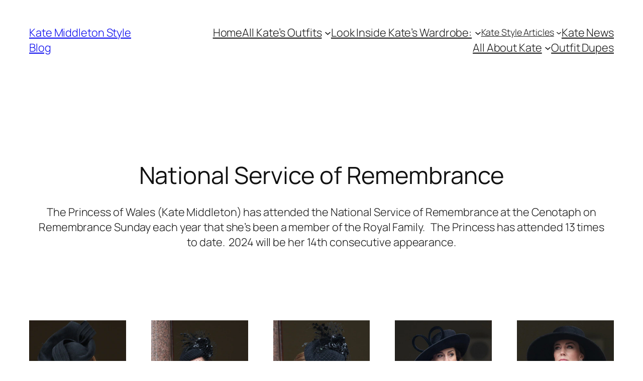

--- FILE ---
content_type: text/html; charset=UTF-8
request_url: https://katemiddletonstyle.org/tag/national-service-of-remembrance/
body_size: 35646
content:
<!-- This page is cached by the Hummingbird Performance plugin v3.18.1 - https://wordpress.org/plugins/hummingbird-performance/. --><!DOCTYPE html>
<html lang="en-US">
<head>
	<meta charset="UTF-8" />
	<script data-cfasync="false" data-no-defer="1" data-no-minify="1" data-no-optimize="1">var ewww_webp_supported=!1;function check_webp_feature(A,e){var w;e=void 0!==e?e:function(){},ewww_webp_supported?e(ewww_webp_supported):((w=new Image).onload=function(){ewww_webp_supported=0<w.width&&0<w.height,e&&e(ewww_webp_supported)},w.onerror=function(){e&&e(!1)},w.src="data:image/webp;base64,"+{alpha:"UklGRkoAAABXRUJQVlA4WAoAAAAQAAAAAAAAAAAAQUxQSAwAAAARBxAR/Q9ERP8DAABWUDggGAAAABQBAJ0BKgEAAQAAAP4AAA3AAP7mtQAAAA=="}[A])}check_webp_feature("alpha");</script><script data-cfasync="false" data-no-defer="1" data-no-minify="1" data-no-optimize="1">var Arrive=function(c,w){"use strict";if(c.MutationObserver&&"undefined"!=typeof HTMLElement){var r,a=0,u=(r=HTMLElement.prototype.matches||HTMLElement.prototype.webkitMatchesSelector||HTMLElement.prototype.mozMatchesSelector||HTMLElement.prototype.msMatchesSelector,{matchesSelector:function(e,t){return e instanceof HTMLElement&&r.call(e,t)},addMethod:function(e,t,r){var a=e[t];e[t]=function(){return r.length==arguments.length?r.apply(this,arguments):"function"==typeof a?a.apply(this,arguments):void 0}},callCallbacks:function(e,t){t&&t.options.onceOnly&&1==t.firedElems.length&&(e=[e[0]]);for(var r,a=0;r=e[a];a++)r&&r.callback&&r.callback.call(r.elem,r.elem);t&&t.options.onceOnly&&1==t.firedElems.length&&t.me.unbindEventWithSelectorAndCallback.call(t.target,t.selector,t.callback)},checkChildNodesRecursively:function(e,t,r,a){for(var i,n=0;i=e[n];n++)r(i,t,a)&&a.push({callback:t.callback,elem:i}),0<i.childNodes.length&&u.checkChildNodesRecursively(i.childNodes,t,r,a)},mergeArrays:function(e,t){var r,a={};for(r in e)e.hasOwnProperty(r)&&(a[r]=e[r]);for(r in t)t.hasOwnProperty(r)&&(a[r]=t[r]);return a},toElementsArray:function(e){return e=void 0!==e&&("number"!=typeof e.length||e===c)?[e]:e}}),e=(l.prototype.addEvent=function(e,t,r,a){a={target:e,selector:t,options:r,callback:a,firedElems:[]};return this._beforeAdding&&this._beforeAdding(a),this._eventsBucket.push(a),a},l.prototype.removeEvent=function(e){for(var t,r=this._eventsBucket.length-1;t=this._eventsBucket[r];r--)e(t)&&(this._beforeRemoving&&this._beforeRemoving(t),(t=this._eventsBucket.splice(r,1))&&t.length&&(t[0].callback=null))},l.prototype.beforeAdding=function(e){this._beforeAdding=e},l.prototype.beforeRemoving=function(e){this._beforeRemoving=e},l),t=function(i,n){var o=new e,l=this,s={fireOnAttributesModification:!1};return o.beforeAdding(function(t){var e=t.target;e!==c.document&&e!==c||(e=document.getElementsByTagName("html")[0]);var r=new MutationObserver(function(e){n.call(this,e,t)}),a=i(t.options);r.observe(e,a),t.observer=r,t.me=l}),o.beforeRemoving(function(e){e.observer.disconnect()}),this.bindEvent=function(e,t,r){t=u.mergeArrays(s,t);for(var a=u.toElementsArray(this),i=0;i<a.length;i++)o.addEvent(a[i],e,t,r)},this.unbindEvent=function(){var r=u.toElementsArray(this);o.removeEvent(function(e){for(var t=0;t<r.length;t++)if(this===w||e.target===r[t])return!0;return!1})},this.unbindEventWithSelectorOrCallback=function(r){var a=u.toElementsArray(this),i=r,e="function"==typeof r?function(e){for(var t=0;t<a.length;t++)if((this===w||e.target===a[t])&&e.callback===i)return!0;return!1}:function(e){for(var t=0;t<a.length;t++)if((this===w||e.target===a[t])&&e.selector===r)return!0;return!1};o.removeEvent(e)},this.unbindEventWithSelectorAndCallback=function(r,a){var i=u.toElementsArray(this);o.removeEvent(function(e){for(var t=0;t<i.length;t++)if((this===w||e.target===i[t])&&e.selector===r&&e.callback===a)return!0;return!1})},this},i=new function(){var s={fireOnAttributesModification:!1,onceOnly:!1,existing:!1};function n(e,t,r){return!(!u.matchesSelector(e,t.selector)||(e._id===w&&(e._id=a++),-1!=t.firedElems.indexOf(e._id)))&&(t.firedElems.push(e._id),!0)}var c=(i=new t(function(e){var t={attributes:!1,childList:!0,subtree:!0};return e.fireOnAttributesModification&&(t.attributes=!0),t},function(e,i){e.forEach(function(e){var t=e.addedNodes,r=e.target,a=[];null!==t&&0<t.length?u.checkChildNodesRecursively(t,i,n,a):"attributes"===e.type&&n(r,i)&&a.push({callback:i.callback,elem:r}),u.callCallbacks(a,i)})})).bindEvent;return i.bindEvent=function(e,t,r){t=void 0===r?(r=t,s):u.mergeArrays(s,t);var a=u.toElementsArray(this);if(t.existing){for(var i=[],n=0;n<a.length;n++)for(var o=a[n].querySelectorAll(e),l=0;l<o.length;l++)i.push({callback:r,elem:o[l]});if(t.onceOnly&&i.length)return r.call(i[0].elem,i[0].elem);setTimeout(u.callCallbacks,1,i)}c.call(this,e,t,r)},i},o=new function(){var a={};function i(e,t){return u.matchesSelector(e,t.selector)}var n=(o=new t(function(){return{childList:!0,subtree:!0}},function(e,r){e.forEach(function(e){var t=e.removedNodes,e=[];null!==t&&0<t.length&&u.checkChildNodesRecursively(t,r,i,e),u.callCallbacks(e,r)})})).bindEvent;return o.bindEvent=function(e,t,r){t=void 0===r?(r=t,a):u.mergeArrays(a,t),n.call(this,e,t,r)},o};d(HTMLElement.prototype),d(NodeList.prototype),d(HTMLCollection.prototype),d(HTMLDocument.prototype),d(Window.prototype);var n={};return s(i,n,"unbindAllArrive"),s(o,n,"unbindAllLeave"),n}function l(){this._eventsBucket=[],this._beforeAdding=null,this._beforeRemoving=null}function s(e,t,r){u.addMethod(t,r,e.unbindEvent),u.addMethod(t,r,e.unbindEventWithSelectorOrCallback),u.addMethod(t,r,e.unbindEventWithSelectorAndCallback)}function d(e){e.arrive=i.bindEvent,s(i,e,"unbindArrive"),e.leave=o.bindEvent,s(o,e,"unbindLeave")}}(window,void 0),ewww_webp_supported=!1;function check_webp_feature(e,t){var r;ewww_webp_supported?t(ewww_webp_supported):((r=new Image).onload=function(){ewww_webp_supported=0<r.width&&0<r.height,t(ewww_webp_supported)},r.onerror=function(){t(!1)},r.src="data:image/webp;base64,"+{alpha:"UklGRkoAAABXRUJQVlA4WAoAAAAQAAAAAAAAAAAAQUxQSAwAAAARBxAR/Q9ERP8DAABWUDggGAAAABQBAJ0BKgEAAQAAAP4AAA3AAP7mtQAAAA==",animation:"UklGRlIAAABXRUJQVlA4WAoAAAASAAAAAAAAAAAAQU5JTQYAAAD/////AABBTk1GJgAAAAAAAAAAAAAAAAAAAGQAAABWUDhMDQAAAC8AAAAQBxAREYiI/gcA"}[e])}function ewwwLoadImages(e){if(e){for(var t=document.querySelectorAll(".batch-image img, .image-wrapper a, .ngg-pro-masonry-item a, .ngg-galleria-offscreen-seo-wrapper a"),r=0,a=t.length;r<a;r++)ewwwAttr(t[r],"data-src",t[r].getAttribute("data-webp")),ewwwAttr(t[r],"data-thumbnail",t[r].getAttribute("data-webp-thumbnail"));for(var i=document.querySelectorAll("div.woocommerce-product-gallery__image"),r=0,a=i.length;r<a;r++)ewwwAttr(i[r],"data-thumb",i[r].getAttribute("data-webp-thumb"))}for(var n=document.querySelectorAll("video"),r=0,a=n.length;r<a;r++)ewwwAttr(n[r],"poster",e?n[r].getAttribute("data-poster-webp"):n[r].getAttribute("data-poster-image"));for(var o,l=document.querySelectorAll("img.ewww_webp_lazy_load"),r=0,a=l.length;r<a;r++)e&&(ewwwAttr(l[r],"data-lazy-srcset",l[r].getAttribute("data-lazy-srcset-webp")),ewwwAttr(l[r],"data-srcset",l[r].getAttribute("data-srcset-webp")),ewwwAttr(l[r],"data-lazy-src",l[r].getAttribute("data-lazy-src-webp")),ewwwAttr(l[r],"data-src",l[r].getAttribute("data-src-webp")),ewwwAttr(l[r],"data-orig-file",l[r].getAttribute("data-webp-orig-file")),ewwwAttr(l[r],"data-medium-file",l[r].getAttribute("data-webp-medium-file")),ewwwAttr(l[r],"data-large-file",l[r].getAttribute("data-webp-large-file")),null!=(o=l[r].getAttribute("srcset"))&&!1!==o&&o.includes("R0lGOD")&&ewwwAttr(l[r],"src",l[r].getAttribute("data-lazy-src-webp"))),l[r].className=l[r].className.replace(/\bewww_webp_lazy_load\b/,"");for(var s=document.querySelectorAll(".ewww_webp"),r=0,a=s.length;r<a;r++)e?(ewwwAttr(s[r],"srcset",s[r].getAttribute("data-srcset-webp")),ewwwAttr(s[r],"src",s[r].getAttribute("data-src-webp")),ewwwAttr(s[r],"data-orig-file",s[r].getAttribute("data-webp-orig-file")),ewwwAttr(s[r],"data-medium-file",s[r].getAttribute("data-webp-medium-file")),ewwwAttr(s[r],"data-large-file",s[r].getAttribute("data-webp-large-file")),ewwwAttr(s[r],"data-large_image",s[r].getAttribute("data-webp-large_image")),ewwwAttr(s[r],"data-src",s[r].getAttribute("data-webp-src"))):(ewwwAttr(s[r],"srcset",s[r].getAttribute("data-srcset-img")),ewwwAttr(s[r],"src",s[r].getAttribute("data-src-img"))),s[r].className=s[r].className.replace(/\bewww_webp\b/,"ewww_webp_loaded");window.jQuery&&jQuery.fn.isotope&&jQuery.fn.imagesLoaded&&(jQuery(".fusion-posts-container-infinite").imagesLoaded(function(){jQuery(".fusion-posts-container-infinite").hasClass("isotope")&&jQuery(".fusion-posts-container-infinite").isotope()}),jQuery(".fusion-portfolio:not(.fusion-recent-works) .fusion-portfolio-wrapper").imagesLoaded(function(){jQuery(".fusion-portfolio:not(.fusion-recent-works) .fusion-portfolio-wrapper").isotope()}))}function ewwwWebPInit(e){ewwwLoadImages(e),ewwwNggLoadGalleries(e),document.arrive(".ewww_webp",function(){ewwwLoadImages(e)}),document.arrive(".ewww_webp_lazy_load",function(){ewwwLoadImages(e)}),document.arrive("videos",function(){ewwwLoadImages(e)}),"loading"==document.readyState?document.addEventListener("DOMContentLoaded",ewwwJSONParserInit):("undefined"!=typeof galleries&&ewwwNggParseGalleries(e),ewwwWooParseVariations(e))}function ewwwAttr(e,t,r){null!=r&&!1!==r&&e.setAttribute(t,r)}function ewwwJSONParserInit(){"undefined"!=typeof galleries&&check_webp_feature("alpha",ewwwNggParseGalleries),check_webp_feature("alpha",ewwwWooParseVariations)}function ewwwWooParseVariations(e){if(e)for(var t=document.querySelectorAll("form.variations_form"),r=0,a=t.length;r<a;r++){var i=t[r].getAttribute("data-product_variations"),n=!1;try{for(var o in i=JSON.parse(i))void 0!==i[o]&&void 0!==i[o].image&&(void 0!==i[o].image.src_webp&&(i[o].image.src=i[o].image.src_webp,n=!0),void 0!==i[o].image.srcset_webp&&(i[o].image.srcset=i[o].image.srcset_webp,n=!0),void 0!==i[o].image.full_src_webp&&(i[o].image.full_src=i[o].image.full_src_webp,n=!0),void 0!==i[o].image.gallery_thumbnail_src_webp&&(i[o].image.gallery_thumbnail_src=i[o].image.gallery_thumbnail_src_webp,n=!0),void 0!==i[o].image.thumb_src_webp&&(i[o].image.thumb_src=i[o].image.thumb_src_webp,n=!0));n&&ewwwAttr(t[r],"data-product_variations",JSON.stringify(i))}catch(e){}}}function ewwwNggParseGalleries(e){if(e)for(var t in galleries){var r=galleries[t];galleries[t].images_list=ewwwNggParseImageList(r.images_list)}}function ewwwNggLoadGalleries(e){e&&document.addEventListener("ngg.galleria.themeadded",function(e,t){window.ngg_galleria._create_backup=window.ngg_galleria.create,window.ngg_galleria.create=function(e,t){var r=$(e).data("id");return galleries["gallery_"+r].images_list=ewwwNggParseImageList(galleries["gallery_"+r].images_list),window.ngg_galleria._create_backup(e,t)}})}function ewwwNggParseImageList(e){for(var t in e){var r=e[t];if(void 0!==r["image-webp"]&&(e[t].image=r["image-webp"],delete e[t]["image-webp"]),void 0!==r["thumb-webp"]&&(e[t].thumb=r["thumb-webp"],delete e[t]["thumb-webp"]),void 0!==r.full_image_webp&&(e[t].full_image=r.full_image_webp,delete e[t].full_image_webp),void 0!==r.srcsets)for(var a in r.srcsets)nggSrcset=r.srcsets[a],void 0!==r.srcsets[a+"-webp"]&&(e[t].srcsets[a]=r.srcsets[a+"-webp"],delete e[t].srcsets[a+"-webp"]);if(void 0!==r.full_srcsets)for(var i in r.full_srcsets)nggFSrcset=r.full_srcsets[i],void 0!==r.full_srcsets[i+"-webp"]&&(e[t].full_srcsets[i]=r.full_srcsets[i+"-webp"],delete e[t].full_srcsets[i+"-webp"])}return e}check_webp_feature("alpha",ewwwWebPInit);</script><meta name="viewport" content="width=device-width, initial-scale=1" />
<meta name='robots' content='index, follow, max-image-preview:large, max-snippet:-1, max-video-preview:-1' />
	<style>img:is([sizes="auto" i], [sizes^="auto," i]) { contain-intrinsic-size: 3000px 1500px }</style>
	
	<!-- This site is optimized with the Yoast SEO Premium plugin v25.9 (Yoast SEO v26.7) - https://yoast.com/wordpress/plugins/seo/ -->
	<meta name="description" content="Discover the Princess of Wales&#039; consistent attendance at the National Service of Remembrance on Remembrance Sunday. Learn about her upcoming 14th consecutive appearance in 2024." />
	<link rel="canonical" href="https://katemiddletonstyle.org/tag/national-service-of-remembrance/" />
	<link rel="next" href="https://katemiddletonstyle.org/tag/national-service-of-remembrance/page/2/" />
	<meta property="og:locale" content="en_US" />
	<meta property="og:type" content="article" />
	<meta property="og:title" content="Remembrance Sunday: The Princess of Wales To Make 14th Appearance" />
	<meta property="og:description" content="Join the Princess of Wales in honoring the fallen heroes on Remembrance Sunday. Learn about her annual attendance at the National Service of Remembrance." />
	<meta property="og:url" content="https://katemiddletonstyle.org/tag/national-service-of-remembrance/" />
	<meta property="og:site_name" content="Kate Middleton Style Blog" />
	<meta property="og:image" content="https://katemiddletonstyle.org/wp-content/uploads/2023/11/kate-middleton-remembrance-day-2023.jpg" />
	<meta property="og:image:width" content="1200" />
	<meta property="og:image:height" content="675" />
	<meta property="og:image:type" content="image/jpeg" />
	<meta name="twitter:card" content="summary_large_image" />
	<meta name="twitter:title" content="National Service of Remembrance Archives" />
	<meta name="twitter:site" content="@KateMiddStyle" />
	<script type="application/ld+json" class="yoast-schema-graph">{"@context":"https://schema.org","@graph":[{"@type":"CollectionPage","@id":"https://katemiddletonstyle.org/tag/national-service-of-remembrance/","url":"https://katemiddletonstyle.org/tag/national-service-of-remembrance/","name":"Kate Middleton at the Cenotaph on Remembrance Sunday - National Service of Remembrance","isPartOf":{"@id":"https://katemiddletonstyle.org/#website"},"primaryImageOfPage":{"@id":"https://katemiddletonstyle.org/tag/national-service-of-remembrance/#primaryimage"},"image":{"@id":"https://katemiddletonstyle.org/tag/national-service-of-remembrance/#primaryimage"},"thumbnailUrl":"https://katemiddletonstyle.org/wp-content/uploads/2025/11/remembrance-day-2025-17.jpg","description":"Discover the Princess of Wales' consistent attendance at the National Service of Remembrance on Remembrance Sunday. Learn about her upcoming 14th consecutive appearance in 2024.","breadcrumb":{"@id":"https://katemiddletonstyle.org/tag/national-service-of-remembrance/#breadcrumb"},"inLanguage":"en-US"},{"@type":"ImageObject","inLanguage":"en-US","@id":"https://katemiddletonstyle.org/tag/national-service-of-remembrance/#primaryimage","url":"https://katemiddletonstyle.org/wp-content/uploads/2025/11/remembrance-day-2025-17.jpg","contentUrl":"https://katemiddletonstyle.org/wp-content/uploads/2025/11/remembrance-day-2025-17.jpg","width":1200,"height":1800},{"@type":"BreadcrumbList","@id":"https://katemiddletonstyle.org/tag/national-service-of-remembrance/#breadcrumb","itemListElement":[{"@type":"ListItem","position":1,"name":"Home","item":"https://katemiddletonstyle.org/"},{"@type":"ListItem","position":2,"name":"National Service of Remembrance"}]},{"@type":"WebSite","@id":"https://katemiddletonstyle.org/#website","url":"https://katemiddletonstyle.org/","name":"Kate Middleton Style Blog","description":"A FASHION BLOG CHRONICLING KATE MIDDLETON—The Princess of Wales&#039;s— STYLE","publisher":{"@id":"https://katemiddletonstyle.org/#organization"},"alternateName":"KMSB - Kate Middleton Style","potentialAction":[{"@type":"SearchAction","target":{"@type":"EntryPoint","urlTemplate":"https://katemiddletonstyle.org/?s={search_term_string}"},"query-input":{"@type":"PropertyValueSpecification","valueRequired":true,"valueName":"search_term_string"}}],"inLanguage":"en-US"},{"@type":"Organization","@id":"https://katemiddletonstyle.org/#organization","name":"Kate Middleton Style Blog","alternateName":"KMSB - Kate Middleton Style","url":"https://katemiddletonstyle.org/","logo":{"@type":"ImageObject","inLanguage":"en-US","@id":"https://katemiddletonstyle.org/#/schema/logo/image/","url":"https://katemiddletonstyle.org/wp-content/uploads/2017/02/KATE-MIDDLETON-BAFTA.jpg","contentUrl":"https://katemiddletonstyle.org/wp-content/uploads/2017/02/KATE-MIDDLETON-BAFTA.jpg","width":1200,"height":700,"caption":"Kate Middleton Style Blog"},"image":{"@id":"https://katemiddletonstyle.org/#/schema/logo/image/"},"sameAs":["https://www.facebook.com/kate.middleton.style","https://x.com/KateMiddStyle","https://www.instagram.com/katemiddstyle/"],"description":"A royal blog about the Princess of Wales and her outfits! Run by Carly Whitewood. I blog about Kate’s engagements and what she wears during public appearances, plus I write fashion round-up articles and ‘get the look’ style posts. I also post bits of news about the Princess and share updates about her family.","foundingDate":"2011-05-01"}]}</script>
	<!-- / Yoast SEO Premium plugin. -->


<title>Kate Middleton at the Cenotaph on Remembrance Sunday - National Service of Remembrance</title>
<link rel='dns-prefetch' href='//scripts.mediavine.com' />
<link rel='dns-prefetch' href='//fonts.googleapis.com' />
<link rel='dns-prefetch' href='//fonts.gstatic.com' />
<link rel='dns-prefetch' href='//ajax.googleapis.com' />
<link rel='dns-prefetch' href='//apis.google.com' />
<link rel='dns-prefetch' href='//google-analytics.com' />
<link rel='dns-prefetch' href='//www.google-analytics.com' />
<link rel='dns-prefetch' href='//ssl.google-analytics.com' />
<link rel='dns-prefetch' href='//youtube.com' />
<link rel='dns-prefetch' href='//s.gravatar.com' />
<link rel="alternate" type="application/rss+xml" title="Kate Middleton Style Blog &raquo; Feed" href="https://katemiddletonstyle.org/feed/" />
<style id='wp-block-site-title-inline-css'>
.wp-block-site-title{box-sizing:border-box}.wp-block-site-title :where(a){color:inherit;font-family:inherit;font-size:inherit;font-style:inherit;font-weight:inherit;letter-spacing:inherit;line-height:inherit;text-decoration:inherit}
</style>
<style id='wp-block-navigation-link-inline-css'>
.wp-block-navigation .wp-block-navigation-item__label{overflow-wrap:break-word}.wp-block-navigation .wp-block-navigation-item__description{display:none}.link-ui-tools{border-top:1px solid #f0f0f0;padding:8px}.link-ui-block-inserter{padding-top:8px}.link-ui-block-inserter__back{margin-left:8px;text-transform:uppercase}
</style>
<link rel='stylesheet' id='wp-block-navigation-css' href='https://katemiddletonstyle.org/wp-includes/blocks/navigation/style.min.css?ver=db68c82c21daadb1eeceece934beaeb7' media='all' />
<style id='wp-block-group-inline-css'>
.wp-block-group{box-sizing:border-box}:where(.wp-block-group.wp-block-group-is-layout-constrained){position:relative}
</style>
<style id='wp-block-term-description-inline-css'>
:where(.wp-block-term-description){box-sizing:border-box;margin-bottom:var(--wp--style--block-gap);margin-top:var(--wp--style--block-gap)}.wp-block-term-description p{margin-bottom:0;margin-top:0}
</style>
<style id='wp-block-paragraph-inline-css'>
.is-small-text{font-size:.875em}.is-regular-text{font-size:1em}.is-large-text{font-size:2.25em}.is-larger-text{font-size:3em}.has-drop-cap:not(:focus):first-letter{float:left;font-size:8.4em;font-style:normal;font-weight:100;line-height:.68;margin:.05em .1em 0 0;text-transform:uppercase}body.rtl .has-drop-cap:not(:focus):first-letter{float:none;margin-left:.1em}p.has-drop-cap.has-background{overflow:hidden}:root :where(p.has-background){padding:1.25em 2.375em}:where(p.has-text-color:not(.has-link-color)) a{color:inherit}p.has-text-align-left[style*="writing-mode:vertical-lr"],p.has-text-align-right[style*="writing-mode:vertical-rl"]{rotate:180deg}
</style>
<style id='wp-block-post-featured-image-inline-css'>
.wp-block-post-featured-image{margin-left:0;margin-right:0}.wp-block-post-featured-image a{display:block;height:100%}.wp-block-post-featured-image :where(img){box-sizing:border-box;height:auto;max-width:100%;vertical-align:bottom;width:100%}.wp-block-post-featured-image.alignfull img,.wp-block-post-featured-image.alignwide img{width:100%}.wp-block-post-featured-image .wp-block-post-featured-image__overlay.has-background-dim{background-color:#000;inset:0;position:absolute}.wp-block-post-featured-image{position:relative}.wp-block-post-featured-image .wp-block-post-featured-image__overlay.has-background-gradient{background-color:initial}.wp-block-post-featured-image .wp-block-post-featured-image__overlay.has-background-dim-0{opacity:0}.wp-block-post-featured-image .wp-block-post-featured-image__overlay.has-background-dim-10{opacity:.1}.wp-block-post-featured-image .wp-block-post-featured-image__overlay.has-background-dim-20{opacity:.2}.wp-block-post-featured-image .wp-block-post-featured-image__overlay.has-background-dim-30{opacity:.3}.wp-block-post-featured-image .wp-block-post-featured-image__overlay.has-background-dim-40{opacity:.4}.wp-block-post-featured-image .wp-block-post-featured-image__overlay.has-background-dim-50{opacity:.5}.wp-block-post-featured-image .wp-block-post-featured-image__overlay.has-background-dim-60{opacity:.6}.wp-block-post-featured-image .wp-block-post-featured-image__overlay.has-background-dim-70{opacity:.7}.wp-block-post-featured-image .wp-block-post-featured-image__overlay.has-background-dim-80{opacity:.8}.wp-block-post-featured-image .wp-block-post-featured-image__overlay.has-background-dim-90{opacity:.9}.wp-block-post-featured-image .wp-block-post-featured-image__overlay.has-background-dim-100{opacity:1}.wp-block-post-featured-image:where(.alignleft,.alignright){width:100%}
</style>
<style id='wp-block-post-title-inline-css'>
.wp-block-post-title{box-sizing:border-box;word-break:break-word}.wp-block-post-title :where(a){display:inline-block;font-family:inherit;font-size:inherit;font-style:inherit;font-weight:inherit;letter-spacing:inherit;line-height:inherit;text-decoration:inherit}
</style>
<style id='wp-block-post-template-inline-css'>
.wp-block-post-template{box-sizing:border-box;list-style:none;margin-bottom:0;margin-top:0;max-width:100%;padding:0}.wp-block-post-template.is-flex-container{display:flex;flex-direction:row;flex-wrap:wrap;gap:1.25em}.wp-block-post-template.is-flex-container>li{margin:0;width:100%}@media (min-width:600px){.wp-block-post-template.is-flex-container.is-flex-container.columns-2>li{width:calc(50% - .625em)}.wp-block-post-template.is-flex-container.is-flex-container.columns-3>li{width:calc(33.33333% - .83333em)}.wp-block-post-template.is-flex-container.is-flex-container.columns-4>li{width:calc(25% - .9375em)}.wp-block-post-template.is-flex-container.is-flex-container.columns-5>li{width:calc(20% - 1em)}.wp-block-post-template.is-flex-container.is-flex-container.columns-6>li{width:calc(16.66667% - 1.04167em)}}@media (max-width:600px){.wp-block-post-template-is-layout-grid.wp-block-post-template-is-layout-grid.wp-block-post-template-is-layout-grid.wp-block-post-template-is-layout-grid{grid-template-columns:1fr}}.wp-block-post-template-is-layout-constrained>li>.alignright,.wp-block-post-template-is-layout-flow>li>.alignright{float:right;margin-inline-end:0;margin-inline-start:2em}.wp-block-post-template-is-layout-constrained>li>.alignleft,.wp-block-post-template-is-layout-flow>li>.alignleft{float:left;margin-inline-end:2em;margin-inline-start:0}.wp-block-post-template-is-layout-constrained>li>.aligncenter,.wp-block-post-template-is-layout-flow>li>.aligncenter{margin-inline-end:auto;margin-inline-start:auto}
</style>
<style id='wp-block-query-pagination-inline-css'>
.wp-block-query-pagination.is-content-justification-space-between>.wp-block-query-pagination-next:last-of-type{margin-inline-start:auto}.wp-block-query-pagination.is-content-justification-space-between>.wp-block-query-pagination-previous:first-child{margin-inline-end:auto}.wp-block-query-pagination .wp-block-query-pagination-previous-arrow{display:inline-block;margin-right:1ch}.wp-block-query-pagination .wp-block-query-pagination-previous-arrow:not(.is-arrow-chevron){transform:scaleX(1)}.wp-block-query-pagination .wp-block-query-pagination-next-arrow{display:inline-block;margin-left:1ch}.wp-block-query-pagination .wp-block-query-pagination-next-arrow:not(.is-arrow-chevron){transform:scaleX(1)}.wp-block-query-pagination.aligncenter{justify-content:center}
</style>
<style id='wp-block-heading-inline-css'>
h1.has-background,h2.has-background,h3.has-background,h4.has-background,h5.has-background,h6.has-background{padding:1.25em 2.375em}h1.has-text-align-left[style*=writing-mode]:where([style*=vertical-lr]),h1.has-text-align-right[style*=writing-mode]:where([style*=vertical-rl]),h2.has-text-align-left[style*=writing-mode]:where([style*=vertical-lr]),h2.has-text-align-right[style*=writing-mode]:where([style*=vertical-rl]),h3.has-text-align-left[style*=writing-mode]:where([style*=vertical-lr]),h3.has-text-align-right[style*=writing-mode]:where([style*=vertical-rl]),h4.has-text-align-left[style*=writing-mode]:where([style*=vertical-lr]),h4.has-text-align-right[style*=writing-mode]:where([style*=vertical-rl]),h5.has-text-align-left[style*=writing-mode]:where([style*=vertical-lr]),h5.has-text-align-right[style*=writing-mode]:where([style*=vertical-rl]),h6.has-text-align-left[style*=writing-mode]:where([style*=vertical-lr]),h6.has-text-align-right[style*=writing-mode]:where([style*=vertical-rl]){rotate:180deg}
</style>
<style id='wp-block-button-inline-css'>
.wp-block-button__link{align-content:center;box-sizing:border-box;cursor:pointer;display:inline-block;height:100%;text-align:center;width:100%;word-break:break-word}.wp-block-button__link.aligncenter{text-align:center}.wp-block-button__link.alignright{text-align:right}:where(.wp-block-button__link){border-radius:9999px;box-shadow:none;padding:calc(.667em + 2px) calc(1.333em + 2px);text-decoration:none}.wp-block-button[style*=text-decoration] .wp-block-button__link{text-decoration:inherit}.wp-block-buttons>.wp-block-button.has-custom-width{max-width:none}.wp-block-buttons>.wp-block-button.has-custom-width .wp-block-button__link{width:100%}.wp-block-buttons>.wp-block-button.has-custom-font-size .wp-block-button__link{font-size:inherit}.wp-block-buttons>.wp-block-button.wp-block-button__width-25{width:calc(25% - var(--wp--style--block-gap, .5em)*.75)}.wp-block-buttons>.wp-block-button.wp-block-button__width-50{width:calc(50% - var(--wp--style--block-gap, .5em)*.5)}.wp-block-buttons>.wp-block-button.wp-block-button__width-75{width:calc(75% - var(--wp--style--block-gap, .5em)*.25)}.wp-block-buttons>.wp-block-button.wp-block-button__width-100{flex-basis:100%;width:100%}.wp-block-buttons.is-vertical>.wp-block-button.wp-block-button__width-25{width:25%}.wp-block-buttons.is-vertical>.wp-block-button.wp-block-button__width-50{width:50%}.wp-block-buttons.is-vertical>.wp-block-button.wp-block-button__width-75{width:75%}.wp-block-button.is-style-squared,.wp-block-button__link.wp-block-button.is-style-squared{border-radius:0}.wp-block-button.no-border-radius,.wp-block-button__link.no-border-radius{border-radius:0!important}:root :where(.wp-block-button .wp-block-button__link.is-style-outline),:root :where(.wp-block-button.is-style-outline>.wp-block-button__link){border:2px solid;padding:.667em 1.333em}:root :where(.wp-block-button .wp-block-button__link.is-style-outline:not(.has-text-color)),:root :where(.wp-block-button.is-style-outline>.wp-block-button__link:not(.has-text-color)){color:currentColor}:root :where(.wp-block-button .wp-block-button__link.is-style-outline:not(.has-background)),:root :where(.wp-block-button.is-style-outline>.wp-block-button__link:not(.has-background)){background-color:initial;background-image:none}
</style>
<style id='wp-block-buttons-inline-css'>
.wp-block-buttons{box-sizing:border-box}.wp-block-buttons.is-vertical{flex-direction:column}.wp-block-buttons.is-vertical>.wp-block-button:last-child{margin-bottom:0}.wp-block-buttons>.wp-block-button{display:inline-block;margin:0}.wp-block-buttons.is-content-justification-left{justify-content:flex-start}.wp-block-buttons.is-content-justification-left.is-vertical{align-items:flex-start}.wp-block-buttons.is-content-justification-center{justify-content:center}.wp-block-buttons.is-content-justification-center.is-vertical{align-items:center}.wp-block-buttons.is-content-justification-right{justify-content:flex-end}.wp-block-buttons.is-content-justification-right.is-vertical{align-items:flex-end}.wp-block-buttons.is-content-justification-space-between{justify-content:space-between}.wp-block-buttons.aligncenter{text-align:center}.wp-block-buttons:not(.is-content-justification-space-between,.is-content-justification-right,.is-content-justification-left,.is-content-justification-center) .wp-block-button.aligncenter{margin-left:auto;margin-right:auto;width:100%}.wp-block-buttons[style*=text-decoration] .wp-block-button,.wp-block-buttons[style*=text-decoration] .wp-block-button__link{text-decoration:inherit}.wp-block-buttons.has-custom-font-size .wp-block-button__link{font-size:inherit}.wp-block-button.aligncenter{text-align:center}
</style>
<link rel='stylesheet' id='wp-block-image-css' href='https://katemiddletonstyle.org/wp-includes/blocks/image/style.min.css?ver=db68c82c21daadb1eeceece934beaeb7' media='all' />
<style id='wp-block-columns-inline-css'>
.wp-block-columns{align-items:normal!important;box-sizing:border-box;display:flex;flex-wrap:wrap!important}@media (min-width:782px){.wp-block-columns{flex-wrap:nowrap!important}}.wp-block-columns.are-vertically-aligned-top{align-items:flex-start}.wp-block-columns.are-vertically-aligned-center{align-items:center}.wp-block-columns.are-vertically-aligned-bottom{align-items:flex-end}@media (max-width:781px){.wp-block-columns:not(.is-not-stacked-on-mobile)>.wp-block-column{flex-basis:100%!important}}@media (min-width:782px){.wp-block-columns:not(.is-not-stacked-on-mobile)>.wp-block-column{flex-basis:0;flex-grow:1}.wp-block-columns:not(.is-not-stacked-on-mobile)>.wp-block-column[style*=flex-basis]{flex-grow:0}}.wp-block-columns.is-not-stacked-on-mobile{flex-wrap:nowrap!important}.wp-block-columns.is-not-stacked-on-mobile>.wp-block-column{flex-basis:0;flex-grow:1}.wp-block-columns.is-not-stacked-on-mobile>.wp-block-column[style*=flex-basis]{flex-grow:0}:where(.wp-block-columns){margin-bottom:1.75em}:where(.wp-block-columns.has-background){padding:1.25em 2.375em}.wp-block-column{flex-grow:1;min-width:0;overflow-wrap:break-word;word-break:break-word}.wp-block-column.is-vertically-aligned-top{align-self:flex-start}.wp-block-column.is-vertically-aligned-center{align-self:center}.wp-block-column.is-vertically-aligned-bottom{align-self:flex-end}.wp-block-column.is-vertically-aligned-stretch{align-self:stretch}.wp-block-column.is-vertically-aligned-bottom,.wp-block-column.is-vertically-aligned-center,.wp-block-column.is-vertically-aligned-top{width:100%}
</style>
<style id='wp-block-site-tagline-inline-css'>
.wp-block-site-tagline{box-sizing:border-box}
</style>
<style id='wp-block-search-inline-css'>
.wp-block-search__button{margin-left:10px;word-break:normal}.wp-block-search__button.has-icon{line-height:0}.wp-block-search__button svg{height:1.25em;min-height:24px;min-width:24px;width:1.25em;fill:currentColor;vertical-align:text-bottom}:where(.wp-block-search__button){border:1px solid #ccc;padding:6px 10px}.wp-block-search__inside-wrapper{display:flex;flex:auto;flex-wrap:nowrap;max-width:100%}.wp-block-search__label{width:100%}.wp-block-search__input{appearance:none;border:1px solid #949494;flex-grow:1;margin-left:0;margin-right:0;min-width:3rem;padding:8px;text-decoration:unset!important}.wp-block-search.wp-block-search__button-only .wp-block-search__button{box-sizing:border-box;display:flex;flex-shrink:0;justify-content:center;margin-left:0;max-width:100%}.wp-block-search.wp-block-search__button-only .wp-block-search__inside-wrapper{min-width:0!important;transition-property:width}.wp-block-search.wp-block-search__button-only .wp-block-search__input{flex-basis:100%;transition-duration:.3s}.wp-block-search.wp-block-search__button-only.wp-block-search__searchfield-hidden,.wp-block-search.wp-block-search__button-only.wp-block-search__searchfield-hidden .wp-block-search__inside-wrapper{overflow:hidden}.wp-block-search.wp-block-search__button-only.wp-block-search__searchfield-hidden .wp-block-search__input{border-left-width:0!important;border-right-width:0!important;flex-basis:0;flex-grow:0;margin:0;min-width:0!important;padding-left:0!important;padding-right:0!important;width:0!important}:where(.wp-block-search__input){font-family:inherit;font-size:inherit;font-style:inherit;font-weight:inherit;letter-spacing:inherit;line-height:inherit;text-transform:inherit}:where(.wp-block-search__button-inside .wp-block-search__inside-wrapper){border:1px solid #949494;box-sizing:border-box;padding:4px}:where(.wp-block-search__button-inside .wp-block-search__inside-wrapper) .wp-block-search__input{border:none;border-radius:0;padding:0 4px}:where(.wp-block-search__button-inside .wp-block-search__inside-wrapper) .wp-block-search__input:focus{outline:none}:where(.wp-block-search__button-inside .wp-block-search__inside-wrapper) :where(.wp-block-search__button){padding:4px 8px}.wp-block-search.aligncenter .wp-block-search__inside-wrapper{margin:auto}.wp-block[data-align=right] .wp-block-search.wp-block-search__button-only .wp-block-search__inside-wrapper{float:right}
</style>
<style id='wp-block-spacer-inline-css'>
.wp-block-spacer{clear:both}
</style>
<style id='wp-block-latest-posts-inline-css'>
.wp-block-latest-posts{box-sizing:border-box}.wp-block-latest-posts.alignleft{margin-right:2em}.wp-block-latest-posts.alignright{margin-left:2em}.wp-block-latest-posts.wp-block-latest-posts__list{list-style:none}.wp-block-latest-posts.wp-block-latest-posts__list li{clear:both;overflow-wrap:break-word}.wp-block-latest-posts.is-grid{display:flex;flex-wrap:wrap}.wp-block-latest-posts.is-grid li{margin:0 1.25em 1.25em 0;width:100%}@media (min-width:600px){.wp-block-latest-posts.columns-2 li{width:calc(50% - .625em)}.wp-block-latest-posts.columns-2 li:nth-child(2n){margin-right:0}.wp-block-latest-posts.columns-3 li{width:calc(33.33333% - .83333em)}.wp-block-latest-posts.columns-3 li:nth-child(3n){margin-right:0}.wp-block-latest-posts.columns-4 li{width:calc(25% - .9375em)}.wp-block-latest-posts.columns-4 li:nth-child(4n){margin-right:0}.wp-block-latest-posts.columns-5 li{width:calc(20% - 1em)}.wp-block-latest-posts.columns-5 li:nth-child(5n){margin-right:0}.wp-block-latest-posts.columns-6 li{width:calc(16.66667% - 1.04167em)}.wp-block-latest-posts.columns-6 li:nth-child(6n){margin-right:0}}:root :where(.wp-block-latest-posts.is-grid){padding:0}:root :where(.wp-block-latest-posts.wp-block-latest-posts__list){padding-left:0}.wp-block-latest-posts__post-author,.wp-block-latest-posts__post-date{display:block;font-size:.8125em}.wp-block-latest-posts__post-excerpt,.wp-block-latest-posts__post-full-content{margin-bottom:1em;margin-top:.5em}.wp-block-latest-posts__featured-image a{display:inline-block}.wp-block-latest-posts__featured-image img{height:auto;max-width:100%;width:auto}.wp-block-latest-posts__featured-image.alignleft{float:left;margin-right:1em}.wp-block-latest-posts__featured-image.alignright{float:right;margin-left:1em}.wp-block-latest-posts__featured-image.aligncenter{margin-bottom:1em;text-align:center}
</style>
<style id='wp-block-library-inline-css'>
:root{--wp-admin-theme-color:#007cba;--wp-admin-theme-color--rgb:0,124,186;--wp-admin-theme-color-darker-10:#006ba1;--wp-admin-theme-color-darker-10--rgb:0,107,161;--wp-admin-theme-color-darker-20:#005a87;--wp-admin-theme-color-darker-20--rgb:0,90,135;--wp-admin-border-width-focus:2px;--wp-block-synced-color:#7a00df;--wp-block-synced-color--rgb:122,0,223;--wp-bound-block-color:var(--wp-block-synced-color)}@media (min-resolution:192dpi){:root{--wp-admin-border-width-focus:1.5px}}.wp-element-button{cursor:pointer}:root{--wp--preset--font-size--normal:16px;--wp--preset--font-size--huge:42px}:root .has-very-light-gray-background-color{background-color:#eee}:root .has-very-dark-gray-background-color{background-color:#313131}:root .has-very-light-gray-color{color:#eee}:root .has-very-dark-gray-color{color:#313131}:root .has-vivid-green-cyan-to-vivid-cyan-blue-gradient-background{background:linear-gradient(135deg,#00d084,#0693e3)}:root .has-purple-crush-gradient-background{background:linear-gradient(135deg,#34e2e4,#4721fb 50%,#ab1dfe)}:root .has-hazy-dawn-gradient-background{background:linear-gradient(135deg,#faaca8,#dad0ec)}:root .has-subdued-olive-gradient-background{background:linear-gradient(135deg,#fafae1,#67a671)}:root .has-atomic-cream-gradient-background{background:linear-gradient(135deg,#fdd79a,#004a59)}:root .has-nightshade-gradient-background{background:linear-gradient(135deg,#330968,#31cdcf)}:root .has-midnight-gradient-background{background:linear-gradient(135deg,#020381,#2874fc)}.has-regular-font-size{font-size:1em}.has-larger-font-size{font-size:2.625em}.has-normal-font-size{font-size:var(--wp--preset--font-size--normal)}.has-huge-font-size{font-size:var(--wp--preset--font-size--huge)}.has-text-align-center{text-align:center}.has-text-align-left{text-align:left}.has-text-align-right{text-align:right}#end-resizable-editor-section{display:none}.aligncenter{clear:both}.items-justified-left{justify-content:flex-start}.items-justified-center{justify-content:center}.items-justified-right{justify-content:flex-end}.items-justified-space-between{justify-content:space-between}.screen-reader-text{border:0;clip-path:inset(50%);height:1px;margin:-1px;overflow:hidden;padding:0;position:absolute;width:1px;word-wrap:normal!important}.screen-reader-text:focus{background-color:#ddd;clip-path:none;color:#444;display:block;font-size:1em;height:auto;left:5px;line-height:normal;padding:15px 23px 14px;text-decoration:none;top:5px;width:auto;z-index:100000}html :where(.has-border-color){border-style:solid}html :where([style*=border-top-color]){border-top-style:solid}html :where([style*=border-right-color]){border-right-style:solid}html :where([style*=border-bottom-color]){border-bottom-style:solid}html :where([style*=border-left-color]){border-left-style:solid}html :where([style*=border-width]){border-style:solid}html :where([style*=border-top-width]){border-top-style:solid}html :where([style*=border-right-width]){border-right-style:solid}html :where([style*=border-bottom-width]){border-bottom-style:solid}html :where([style*=border-left-width]){border-left-style:solid}html :where(img[class*=wp-image-]){height:auto;max-width:100%}:where(figure){margin:0 0 1em}html :where(.is-position-sticky){--wp-admin--admin-bar--position-offset:var(--wp-admin--admin-bar--height,0px)}@media screen and (max-width:600px){html :where(.is-position-sticky){--wp-admin--admin-bar--position-offset:0px}}
</style>
<style id='global-styles-inline-css'>
:root{--wp--preset--aspect-ratio--square: 1;--wp--preset--aspect-ratio--4-3: 4/3;--wp--preset--aspect-ratio--3-4: 3/4;--wp--preset--aspect-ratio--3-2: 3/2;--wp--preset--aspect-ratio--2-3: 2/3;--wp--preset--aspect-ratio--16-9: 16/9;--wp--preset--aspect-ratio--9-16: 9/16;--wp--preset--color--black: #000000;--wp--preset--color--cyan-bluish-gray: #abb8c3;--wp--preset--color--white: #ffffff;--wp--preset--color--pale-pink: #f78da7;--wp--preset--color--vivid-red: #cf2e2e;--wp--preset--color--luminous-vivid-orange: #ff6900;--wp--preset--color--luminous-vivid-amber: #fcb900;--wp--preset--color--light-green-cyan: #7bdcb5;--wp--preset--color--vivid-green-cyan: #00d084;--wp--preset--color--pale-cyan-blue: #8ed1fc;--wp--preset--color--vivid-cyan-blue: #0693e3;--wp--preset--color--vivid-purple: #9b51e0;--wp--preset--color--base: #FFFFFF;--wp--preset--color--contrast: #111111;--wp--preset--color--accent-1: #FFEE58;--wp--preset--color--accent-2: #F6CFF4;--wp--preset--color--accent-3: #503AA8;--wp--preset--color--accent-4: #686868;--wp--preset--color--accent-5: #FBFAF3;--wp--preset--color--accent-6: color-mix(in srgb, currentColor 20%, transparent);--wp--preset--gradient--vivid-cyan-blue-to-vivid-purple: linear-gradient(135deg,rgba(6,147,227,1) 0%,rgb(155,81,224) 100%);--wp--preset--gradient--light-green-cyan-to-vivid-green-cyan: linear-gradient(135deg,rgb(122,220,180) 0%,rgb(0,208,130) 100%);--wp--preset--gradient--luminous-vivid-amber-to-luminous-vivid-orange: linear-gradient(135deg,rgba(252,185,0,1) 0%,rgba(255,105,0,1) 100%);--wp--preset--gradient--luminous-vivid-orange-to-vivid-red: linear-gradient(135deg,rgba(255,105,0,1) 0%,rgb(207,46,46) 100%);--wp--preset--gradient--very-light-gray-to-cyan-bluish-gray: linear-gradient(135deg,rgb(238,238,238) 0%,rgb(169,184,195) 100%);--wp--preset--gradient--cool-to-warm-spectrum: linear-gradient(135deg,rgb(74,234,220) 0%,rgb(151,120,209) 20%,rgb(207,42,186) 40%,rgb(238,44,130) 60%,rgb(251,105,98) 80%,rgb(254,248,76) 100%);--wp--preset--gradient--blush-light-purple: linear-gradient(135deg,rgb(255,206,236) 0%,rgb(152,150,240) 100%);--wp--preset--gradient--blush-bordeaux: linear-gradient(135deg,rgb(254,205,165) 0%,rgb(254,45,45) 50%,rgb(107,0,62) 100%);--wp--preset--gradient--luminous-dusk: linear-gradient(135deg,rgb(255,203,112) 0%,rgb(199,81,192) 50%,rgb(65,88,208) 100%);--wp--preset--gradient--pale-ocean: linear-gradient(135deg,rgb(255,245,203) 0%,rgb(182,227,212) 50%,rgb(51,167,181) 100%);--wp--preset--gradient--electric-grass: linear-gradient(135deg,rgb(202,248,128) 0%,rgb(113,206,126) 100%);--wp--preset--gradient--midnight: linear-gradient(135deg,rgb(2,3,129) 0%,rgb(40,116,252) 100%);--wp--preset--font-size--small: 0.875rem;--wp--preset--font-size--medium: clamp(1rem, 1rem + ((1vw - 0.2rem) * 0.196), 1.125rem);--wp--preset--font-size--large: clamp(1.125rem, 1.125rem + ((1vw - 0.2rem) * 0.392), 1.375rem);--wp--preset--font-size--x-large: clamp(1.75rem, 1.75rem + ((1vw - 0.2rem) * 0.392), 2rem);--wp--preset--font-size--xx-large: clamp(2.15rem, 2.15rem + ((1vw - 0.2rem) * 1.333), 3rem);--wp--preset--font-family--manrope: Manrope, sans-serif;--wp--preset--font-family--fira-code: "Fira Code", monospace;--wp--preset--spacing--20: 10px;--wp--preset--spacing--30: 20px;--wp--preset--spacing--40: 30px;--wp--preset--spacing--50: clamp(30px, 5vw, 50px);--wp--preset--spacing--60: clamp(30px, 7vw, 70px);--wp--preset--spacing--70: clamp(50px, 7vw, 90px);--wp--preset--spacing--80: clamp(70px, 10vw, 140px);--wp--preset--shadow--natural: 6px 6px 9px rgba(0, 0, 0, 0.2);--wp--preset--shadow--deep: 12px 12px 50px rgba(0, 0, 0, 0.4);--wp--preset--shadow--sharp: 6px 6px 0px rgba(0, 0, 0, 0.2);--wp--preset--shadow--outlined: 6px 6px 0px -3px rgba(255, 255, 255, 1), 6px 6px rgba(0, 0, 0, 1);--wp--preset--shadow--crisp: 6px 6px 0px rgba(0, 0, 0, 1);}:root { --wp--style--global--content-size: 645px;--wp--style--global--wide-size: 1340px; }:where(body) { margin: 0; }.wp-site-blocks { padding-top: var(--wp--style--root--padding-top); padding-bottom: var(--wp--style--root--padding-bottom); }.has-global-padding { padding-right: var(--wp--style--root--padding-right); padding-left: var(--wp--style--root--padding-left); }.has-global-padding > .alignfull { margin-right: calc(var(--wp--style--root--padding-right) * -1); margin-left: calc(var(--wp--style--root--padding-left) * -1); }.has-global-padding :where(:not(.alignfull.is-layout-flow) > .has-global-padding:not(.wp-block-block, .alignfull)) { padding-right: 0; padding-left: 0; }.has-global-padding :where(:not(.alignfull.is-layout-flow) > .has-global-padding:not(.wp-block-block, .alignfull)) > .alignfull { margin-left: 0; margin-right: 0; }.wp-site-blocks > .alignleft { float: left; margin-right: 2em; }.wp-site-blocks > .alignright { float: right; margin-left: 2em; }.wp-site-blocks > .aligncenter { justify-content: center; margin-left: auto; margin-right: auto; }:where(.wp-site-blocks) > * { margin-block-start: 1.2rem; margin-block-end: 0; }:where(.wp-site-blocks) > :first-child { margin-block-start: 0; }:where(.wp-site-blocks) > :last-child { margin-block-end: 0; }:root { --wp--style--block-gap: 1.2rem; }:root :where(.is-layout-flow) > :first-child{margin-block-start: 0;}:root :where(.is-layout-flow) > :last-child{margin-block-end: 0;}:root :where(.is-layout-flow) > *{margin-block-start: 1.2rem;margin-block-end: 0;}:root :where(.is-layout-constrained) > :first-child{margin-block-start: 0;}:root :where(.is-layout-constrained) > :last-child{margin-block-end: 0;}:root :where(.is-layout-constrained) > *{margin-block-start: 1.2rem;margin-block-end: 0;}:root :where(.is-layout-flex){gap: 1.2rem;}:root :where(.is-layout-grid){gap: 1.2rem;}.is-layout-flow > .alignleft{float: left;margin-inline-start: 0;margin-inline-end: 2em;}.is-layout-flow > .alignright{float: right;margin-inline-start: 2em;margin-inline-end: 0;}.is-layout-flow > .aligncenter{margin-left: auto !important;margin-right: auto !important;}.is-layout-constrained > .alignleft{float: left;margin-inline-start: 0;margin-inline-end: 2em;}.is-layout-constrained > .alignright{float: right;margin-inline-start: 2em;margin-inline-end: 0;}.is-layout-constrained > .aligncenter{margin-left: auto !important;margin-right: auto !important;}.is-layout-constrained > :where(:not(.alignleft):not(.alignright):not(.alignfull)){max-width: var(--wp--style--global--content-size);margin-left: auto !important;margin-right: auto !important;}.is-layout-constrained > .alignwide{max-width: var(--wp--style--global--wide-size);}body .is-layout-flex{display: flex;}.is-layout-flex{flex-wrap: wrap;align-items: center;}.is-layout-flex > :is(*, div){margin: 0;}body .is-layout-grid{display: grid;}.is-layout-grid > :is(*, div){margin: 0;}body{background-color: var(--wp--preset--color--base);color: var(--wp--preset--color--contrast);font-family: var(--wp--preset--font-family--manrope);font-size: var(--wp--preset--font-size--large);font-weight: 300;letter-spacing: -0.1px;line-height: 1.4;--wp--style--root--padding-top: 0px;--wp--style--root--padding-right: var(--wp--preset--spacing--50);--wp--style--root--padding-bottom: 0px;--wp--style--root--padding-left: var(--wp--preset--spacing--50);}a:where(:not(.wp-element-button)){color: currentColor;text-decoration: underline;}:root :where(a:where(:not(.wp-element-button)):hover){text-decoration: none;}h1, h2, h3, h4, h5, h6{font-weight: 400;letter-spacing: -0.1px;line-height: 1.125;}h1{font-size: var(--wp--preset--font-size--xx-large);}h2{font-size: var(--wp--preset--font-size--x-large);}h3{font-size: var(--wp--preset--font-size--large);}h4{font-size: var(--wp--preset--font-size--medium);}h5{font-size: var(--wp--preset--font-size--small);letter-spacing: 0.5px;}h6{font-size: var(--wp--preset--font-size--small);font-weight: 700;letter-spacing: 1.4px;text-transform: uppercase;}:root :where(.wp-element-button, .wp-block-button__link){background-color: var(--wp--preset--color--contrast);border-width: 0;color: var(--wp--preset--color--base);font-family: inherit;font-size: var(--wp--preset--font-size--medium);line-height: inherit;padding-top: 1rem;padding-right: 2.25rem;padding-bottom: 1rem;padding-left: 2.25rem;text-decoration: none;}:root :where(.wp-element-button:hover, .wp-block-button__link:hover){background-color: color-mix(in srgb, var(--wp--preset--color--contrast) 85%, transparent);border-color: transparent;color: var(--wp--preset--color--base);}:root :where(.wp-element-button:focus, .wp-block-button__link:focus){outline-color: var(--wp--preset--color--accent-4);outline-offset: 2px;}:root :where(.wp-element-caption, .wp-block-audio figcaption, .wp-block-embed figcaption, .wp-block-gallery figcaption, .wp-block-image figcaption, .wp-block-table figcaption, .wp-block-video figcaption){font-size: var(--wp--preset--font-size--small);line-height: 1.4;}.has-black-color{color: var(--wp--preset--color--black) !important;}.has-cyan-bluish-gray-color{color: var(--wp--preset--color--cyan-bluish-gray) !important;}.has-white-color{color: var(--wp--preset--color--white) !important;}.has-pale-pink-color{color: var(--wp--preset--color--pale-pink) !important;}.has-vivid-red-color{color: var(--wp--preset--color--vivid-red) !important;}.has-luminous-vivid-orange-color{color: var(--wp--preset--color--luminous-vivid-orange) !important;}.has-luminous-vivid-amber-color{color: var(--wp--preset--color--luminous-vivid-amber) !important;}.has-light-green-cyan-color{color: var(--wp--preset--color--light-green-cyan) !important;}.has-vivid-green-cyan-color{color: var(--wp--preset--color--vivid-green-cyan) !important;}.has-pale-cyan-blue-color{color: var(--wp--preset--color--pale-cyan-blue) !important;}.has-vivid-cyan-blue-color{color: var(--wp--preset--color--vivid-cyan-blue) !important;}.has-vivid-purple-color{color: var(--wp--preset--color--vivid-purple) !important;}.has-base-color{color: var(--wp--preset--color--base) !important;}.has-contrast-color{color: var(--wp--preset--color--contrast) !important;}.has-accent-1-color{color: var(--wp--preset--color--accent-1) !important;}.has-accent-2-color{color: var(--wp--preset--color--accent-2) !important;}.has-accent-3-color{color: var(--wp--preset--color--accent-3) !important;}.has-accent-4-color{color: var(--wp--preset--color--accent-4) !important;}.has-accent-5-color{color: var(--wp--preset--color--accent-5) !important;}.has-accent-6-color{color: var(--wp--preset--color--accent-6) !important;}.has-black-background-color{background-color: var(--wp--preset--color--black) !important;}.has-cyan-bluish-gray-background-color{background-color: var(--wp--preset--color--cyan-bluish-gray) !important;}.has-white-background-color{background-color: var(--wp--preset--color--white) !important;}.has-pale-pink-background-color{background-color: var(--wp--preset--color--pale-pink) !important;}.has-vivid-red-background-color{background-color: var(--wp--preset--color--vivid-red) !important;}.has-luminous-vivid-orange-background-color{background-color: var(--wp--preset--color--luminous-vivid-orange) !important;}.has-luminous-vivid-amber-background-color{background-color: var(--wp--preset--color--luminous-vivid-amber) !important;}.has-light-green-cyan-background-color{background-color: var(--wp--preset--color--light-green-cyan) !important;}.has-vivid-green-cyan-background-color{background-color: var(--wp--preset--color--vivid-green-cyan) !important;}.has-pale-cyan-blue-background-color{background-color: var(--wp--preset--color--pale-cyan-blue) !important;}.has-vivid-cyan-blue-background-color{background-color: var(--wp--preset--color--vivid-cyan-blue) !important;}.has-vivid-purple-background-color{background-color: var(--wp--preset--color--vivid-purple) !important;}.has-base-background-color{background-color: var(--wp--preset--color--base) !important;}.has-contrast-background-color{background-color: var(--wp--preset--color--contrast) !important;}.has-accent-1-background-color{background-color: var(--wp--preset--color--accent-1) !important;}.has-accent-2-background-color{background-color: var(--wp--preset--color--accent-2) !important;}.has-accent-3-background-color{background-color: var(--wp--preset--color--accent-3) !important;}.has-accent-4-background-color{background-color: var(--wp--preset--color--accent-4) !important;}.has-accent-5-background-color{background-color: var(--wp--preset--color--accent-5) !important;}.has-accent-6-background-color{background-color: var(--wp--preset--color--accent-6) !important;}.has-black-border-color{border-color: var(--wp--preset--color--black) !important;}.has-cyan-bluish-gray-border-color{border-color: var(--wp--preset--color--cyan-bluish-gray) !important;}.has-white-border-color{border-color: var(--wp--preset--color--white) !important;}.has-pale-pink-border-color{border-color: var(--wp--preset--color--pale-pink) !important;}.has-vivid-red-border-color{border-color: var(--wp--preset--color--vivid-red) !important;}.has-luminous-vivid-orange-border-color{border-color: var(--wp--preset--color--luminous-vivid-orange) !important;}.has-luminous-vivid-amber-border-color{border-color: var(--wp--preset--color--luminous-vivid-amber) !important;}.has-light-green-cyan-border-color{border-color: var(--wp--preset--color--light-green-cyan) !important;}.has-vivid-green-cyan-border-color{border-color: var(--wp--preset--color--vivid-green-cyan) !important;}.has-pale-cyan-blue-border-color{border-color: var(--wp--preset--color--pale-cyan-blue) !important;}.has-vivid-cyan-blue-border-color{border-color: var(--wp--preset--color--vivid-cyan-blue) !important;}.has-vivid-purple-border-color{border-color: var(--wp--preset--color--vivid-purple) !important;}.has-base-border-color{border-color: var(--wp--preset--color--base) !important;}.has-contrast-border-color{border-color: var(--wp--preset--color--contrast) !important;}.has-accent-1-border-color{border-color: var(--wp--preset--color--accent-1) !important;}.has-accent-2-border-color{border-color: var(--wp--preset--color--accent-2) !important;}.has-accent-3-border-color{border-color: var(--wp--preset--color--accent-3) !important;}.has-accent-4-border-color{border-color: var(--wp--preset--color--accent-4) !important;}.has-accent-5-border-color{border-color: var(--wp--preset--color--accent-5) !important;}.has-accent-6-border-color{border-color: var(--wp--preset--color--accent-6) !important;}.has-vivid-cyan-blue-to-vivid-purple-gradient-background{background: var(--wp--preset--gradient--vivid-cyan-blue-to-vivid-purple) !important;}.has-light-green-cyan-to-vivid-green-cyan-gradient-background{background: var(--wp--preset--gradient--light-green-cyan-to-vivid-green-cyan) !important;}.has-luminous-vivid-amber-to-luminous-vivid-orange-gradient-background{background: var(--wp--preset--gradient--luminous-vivid-amber-to-luminous-vivid-orange) !important;}.has-luminous-vivid-orange-to-vivid-red-gradient-background{background: var(--wp--preset--gradient--luminous-vivid-orange-to-vivid-red) !important;}.has-very-light-gray-to-cyan-bluish-gray-gradient-background{background: var(--wp--preset--gradient--very-light-gray-to-cyan-bluish-gray) !important;}.has-cool-to-warm-spectrum-gradient-background{background: var(--wp--preset--gradient--cool-to-warm-spectrum) !important;}.has-blush-light-purple-gradient-background{background: var(--wp--preset--gradient--blush-light-purple) !important;}.has-blush-bordeaux-gradient-background{background: var(--wp--preset--gradient--blush-bordeaux) !important;}.has-luminous-dusk-gradient-background{background: var(--wp--preset--gradient--luminous-dusk) !important;}.has-pale-ocean-gradient-background{background: var(--wp--preset--gradient--pale-ocean) !important;}.has-electric-grass-gradient-background{background: var(--wp--preset--gradient--electric-grass) !important;}.has-midnight-gradient-background{background: var(--wp--preset--gradient--midnight) !important;}.has-small-font-size{font-size: var(--wp--preset--font-size--small) !important;}.has-medium-font-size{font-size: var(--wp--preset--font-size--medium) !important;}.has-large-font-size{font-size: var(--wp--preset--font-size--large) !important;}.has-x-large-font-size{font-size: var(--wp--preset--font-size--x-large) !important;}.has-xx-large-font-size{font-size: var(--wp--preset--font-size--xx-large) !important;}.has-manrope-font-family{font-family: var(--wp--preset--font-family--manrope) !important;}.has-fira-code-font-family{font-family: var(--wp--preset--font-family--fira-code) !important;}
:root :where(.wp-block-columns-is-layout-flow) > :first-child{margin-block-start: 0;}:root :where(.wp-block-columns-is-layout-flow) > :last-child{margin-block-end: 0;}:root :where(.wp-block-columns-is-layout-flow) > *{margin-block-start: var(--wp--preset--spacing--50);margin-block-end: 0;}:root :where(.wp-block-columns-is-layout-constrained) > :first-child{margin-block-start: 0;}:root :where(.wp-block-columns-is-layout-constrained) > :last-child{margin-block-end: 0;}:root :where(.wp-block-columns-is-layout-constrained) > *{margin-block-start: var(--wp--preset--spacing--50);margin-block-end: 0;}:root :where(.wp-block-columns-is-layout-flex){gap: var(--wp--preset--spacing--50);}:root :where(.wp-block-columns-is-layout-grid){gap: var(--wp--preset--spacing--50);}
:root :where(.wp-block-buttons-is-layout-flow) > :first-child{margin-block-start: 0;}:root :where(.wp-block-buttons-is-layout-flow) > :last-child{margin-block-end: 0;}:root :where(.wp-block-buttons-is-layout-flow) > *{margin-block-start: 16px;margin-block-end: 0;}:root :where(.wp-block-buttons-is-layout-constrained) > :first-child{margin-block-start: 0;}:root :where(.wp-block-buttons-is-layout-constrained) > :last-child{margin-block-end: 0;}:root :where(.wp-block-buttons-is-layout-constrained) > *{margin-block-start: 16px;margin-block-end: 0;}:root :where(.wp-block-buttons-is-layout-flex){gap: 16px;}:root :where(.wp-block-buttons-is-layout-grid){gap: 16px;}
:root :where(.wp-block-post-title a:where(:not(.wp-element-button))){text-decoration: none;}
:root :where(.wp-block-post-title a:where(:not(.wp-element-button)):hover){text-decoration: underline;}
:root :where(.wp-block-query-pagination){font-size: var(--wp--preset--font-size--medium);font-weight: 500;}
:root :where(.wp-block-search .wp-block-search__label, .wp-block-search .wp-block-search__input, .wp-block-search .wp-block-search__button){font-size: var(--wp--preset--font-size--medium);line-height: 1.6;}:root :where(.wp-block-search .wp-block-search__input){border-radius:3.125rem;padding-left:1.5625rem;padding-right:1.5625rem;border-color:var(--wp--preset--color--accent-6);}
:root :where(.wp-block-search .wp-element-button,.wp-block-search  .wp-block-button__link){border-radius: 3.125rem;margin-left: 1.125rem;}
:root :where(.wp-block-search .wp-element-button:hover,.wp-block-search  .wp-block-button__link:hover){border-color: transparent;}
:root :where(.wp-block-site-tagline){font-size: var(--wp--preset--font-size--medium);}
:root :where(.wp-block-site-title){font-weight: 700;letter-spacing: -.5px;}
:root :where(.wp-block-site-title a:where(:not(.wp-element-button))){text-decoration: none;}
:root :where(.wp-block-site-title a:where(:not(.wp-element-button)):hover){text-decoration: underline;}
:root :where(.wp-block-term-description){font-size: var(--wp--preset--font-size--medium);}
:root :where(.wp-block-navigation){font-size: var(--wp--preset--font-size--medium);}
:root :where(.wp-block-navigation a:where(:not(.wp-element-button))){text-decoration: none;}
:root :where(.wp-block-navigation a:where(:not(.wp-element-button)):hover){text-decoration: underline;}
</style>
<style id='block-style-variation-styles-inline-css'>
:root :where(.is-style-section-2--2 .wp-block-separator){color: color-mix(in srgb, currentColor 25%, transparent);}:root :where(.is-style-section-2--2 .wp-block-post-author-name){color: currentColor;}:root :where(.is-style-section-2--2 .wp-block-post-author-name a:where(:not(.wp-element-button))){color: currentColor;}:root :where(.is-style-section-2--2 .wp-block-post-date){color: color-mix(in srgb, currentColor 85%, transparent);}:root :where(.is-style-section-2--2 .wp-block-post-date a:where(:not(.wp-element-button))){color: color-mix(in srgb, currentColor 85%, transparent);}:root :where(.is-style-section-2--2 .wp-block-post-terms){color: currentColor;}:root :where(.is-style-section-2--2 .wp-block-post-terms a:where(:not(.wp-element-button))){color: currentColor;}:root :where(.is-style-section-2--2 .wp-block-comment-author-name){color: currentColor;}:root :where(.is-style-section-2--2 .wp-block-comment-author-name a:where(:not(.wp-element-button))){color: currentColor;}:root :where(.is-style-section-2--2 .wp-block-comment-date){color: currentColor;}:root :where(.is-style-section-2--2 .wp-block-comment-date a:where(:not(.wp-element-button))){color: currentColor;}:root :where(.is-style-section-2--2 .wp-block-comment-edit-link){color: currentColor;}:root :where(.is-style-section-2--2 .wp-block-comment-edit-link a:where(:not(.wp-element-button))){color: currentColor;}:root :where(.is-style-section-2--2 .wp-block-comment-reply-link){color: currentColor;}:root :where(.is-style-section-2--2 .wp-block-comment-reply-link a:where(:not(.wp-element-button))){color: currentColor;}:root :where(.is-style-section-2--2 .wp-block-pullquote){color: currentColor;}:root :where(.is-style-section-2--2 .wp-block-quote){color: currentColor;}:root :where(.wp-block-group.is-style-section-2--2){background-color: var(--wp--preset--color--accent-2);color: var(--wp--preset--color--contrast);}
:root :where(.is-style-section-5--3 .wp-element-button, .is-style-section-5--3 .wp-block-button__link){background-color: var(--wp--preset--color--base);color: var(--wp--preset--color--contrast);}:root :where(.is-style-section-5--3 .wp-element-button:hover, .is-style-section-5--3 .wp-block-button__link:hover){background-color: color-mix(in srgb, var(--wp--preset--color--base) 80%, transparent);color: var(--wp--preset--color--contrast);}:root :where(.is-style-section-5--3 .wp-block-separator){color: color-mix(in srgb, currentColor 25%, transparent);}:root :where(.is-style-section-5--3 .wp-block-post-author-name){color: currentColor;}:root :where(.is-style-section-5--3 .wp-block-post-author-name a:where(:not(.wp-element-button))){color: currentColor;}:root :where(.is-style-section-5--3 .wp-block-post-date){color: color-mix(in srgb, currentColor 85%, transparent);}:root :where(.is-style-section-5--3 .wp-block-post-date a:where(:not(.wp-element-button))){color: color-mix(in srgb, currentColor 85%, transparent);}:root :where(.is-style-section-5--3 .wp-block-post-terms){color: currentColor;}:root :where(.is-style-section-5--3 .wp-block-post-terms a:where(:not(.wp-element-button))){color: currentColor;}:root :where(.is-style-section-5--3 .wp-block-comment-author-name){color: currentColor;}:root :where(.is-style-section-5--3 .wp-block-comment-author-name a:where(:not(.wp-element-button))){color: currentColor;}:root :where(.is-style-section-5--3 .wp-block-comment-date){color: currentColor;}:root :where(.is-style-section-5--3 .wp-block-comment-date a:where(:not(.wp-element-button))){color: currentColor;}:root :where(.is-style-section-5--3 .wp-block-comment-edit-link){color: currentColor;}:root :where(.is-style-section-5--3 .wp-block-comment-edit-link a:where(:not(.wp-element-button))){color: currentColor;}:root :where(.is-style-section-5--3 .wp-block-comment-reply-link){color: currentColor;}:root :where(.is-style-section-5--3 .wp-block-comment-reply-link a:where(:not(.wp-element-button))){color: currentColor;}:root :where(.is-style-section-5--3 .wp-block-pullquote){color: currentColor;}:root :where(.is-style-section-5--3 .wp-block-quote){color: currentColor;}:root :where(.wp-block-group.is-style-section-5--3){background-color: var(--wp--preset--color--contrast);color: var(--wp--preset--color--base);}
</style>
<style id='core-block-supports-inline-css'>
.wp-container-core-navigation-is-layout-fc306653{justify-content:flex-end;}.wp-container-core-group-is-layout-f4c28e8b{flex-wrap:nowrap;gap:var(--wp--preset--spacing--10);justify-content:flex-end;}.wp-container-core-group-is-layout-8165f36a{flex-wrap:nowrap;justify-content:space-between;}.wp-container-core-group-is-layout-8657f4d6 > .alignfull{margin-right:calc(var(--wp--preset--spacing--40) * -1);margin-left:calc(var(--wp--preset--spacing--40) * -1);}.wp-container-core-post-template-is-layout-82db5c7a{grid-template-columns:repeat(5, minmax(0, 1fr));gap:var(--wp--preset--spacing--50);}.wp-container-core-query-pagination-is-layout-a89b3969{justify-content:center;}.wp-container-core-buttons-is-layout-fc4fd283{justify-content:flex-start;}.wp-container-core-column-is-layout-119bc444 > *{margin-block-start:0;margin-block-end:0;}.wp-container-core-column-is-layout-119bc444 > * + *{margin-block-start:var(--wp--preset--spacing--40);margin-block-end:0;}.wp-container-core-columns-is-layout-643ced6b{flex-wrap:nowrap;gap:var(--wp--preset--spacing--60) var(--wp--preset--spacing--60);}.wp-container-core-group-is-layout-7e49ac6c > .alignfull{margin-right:calc(0px * -1);margin-left:calc(0px * -1);}.wp-container-core-group-is-layout-7e49ac6c > *{margin-block-start:0;margin-block-end:0;}.wp-container-core-group-is-layout-7e49ac6c > * + *{margin-block-start:var(--wp--preset--spacing--20);margin-block-end:0;}.wp-container-core-group-is-layout-e5edad21{justify-content:space-between;align-items:flex-start;}.wp-container-content-9cfa9a5a{flex-grow:1;}.wp-container-core-group-is-layout-12dd3699 > :where(:not(.alignleft):not(.alignright):not(.alignfull)){margin-left:0 !important;}.wp-container-core-group-is-layout-32091062{gap:8px;flex-direction:column;align-items:flex-start;}.wp-container-core-group-is-layout-fe9cc265{flex-direction:column;align-items:flex-start;}.wp-container-core-group-is-layout-469b99a4{flex-wrap:nowrap;justify-content:flex-end;align-items:flex-start;}.wp-container-core-group-is-layout-cdd4a880{gap:var(--wp--preset--spacing--60);justify-content:space-between;align-items:flex-start;}.wp-container-core-group-is-layout-3bfa357b > .alignfull{margin-right:calc(var(--wp--preset--spacing--40) * -1);margin-left:calc(var(--wp--preset--spacing--40) * -1);}.wp-elements-e181980acf5023b06ff75ded5d037fbf a:where(:not(.wp-element-button)){color:var(--wp--preset--color--white);}.wp-container-core-navigation-is-layout-34a3ecb2{flex-wrap:nowrap;gap:8px;flex-direction:column;align-items:center;}.wp-container-core-columns-is-layout-28f84493{flex-wrap:nowrap;}.wp-container-core-group-is-layout-25684123{gap:var(--wp--preset--spacing--30);flex-direction:column;align-items:center;justify-content:center;}.wp-elements-fdaca9f43c08cd2a10ef7bd92dd8b1a6 a:where(:not(.wp-element-button)){color:var(--wp--preset--color--white);}.wp-container-core-navigation-is-layout-a89b3969{justify-content:center;}.wp-container-core-group-is-layout-48a3dbfb{gap:var(--wp--preset--spacing--30);flex-direction:column;align-items:stretch;justify-content:center;}
</style>
<style id='wp-block-template-skip-link-inline-css'>

		.skip-link.screen-reader-text {
			border: 0;
			clip-path: inset(50%);
			height: 1px;
			margin: -1px;
			overflow: hidden;
			padding: 0;
			position: absolute !important;
			width: 1px;
			word-wrap: normal !important;
		}

		.skip-link.screen-reader-text:focus {
			background-color: #eee;
			clip-path: none;
			color: #444;
			display: block;
			font-size: 1em;
			height: auto;
			left: 5px;
			line-height: normal;
			padding: 15px 23px 14px;
			text-decoration: none;
			top: 5px;
			width: auto;
			z-index: 100000;
		}
</style>
<link rel='stylesheet' id='pward-plugin-styles-css' href='https://katemiddletonstyle.org/wp-content/plugins/project%20wardrobe%20updated/css/style.css?ver=1.0' media='all' />
<link rel='stylesheet' id='shop-the-post-css' href='https://katemiddletonstyle.org/wp-content/plugins/em-shop/blocks/shop-the-post//build/index.css?ver=db68c82c21daadb1eeceece934beaeb7' media='all' />
<link rel='stylesheet' id='em-shop-css' href='https://katemiddletonstyle.org/wp-content/plugins/em-shop/assets/css/style.css?ver=2.0.4' media='all' />
<link rel='stylesheet' id='twentytwentyfive-style-css' href='https://katemiddletonstyle.org/wp-content/themes/twentytwentyfive/style.css?ver=1.2' media='all' />
<link rel='stylesheet' id='gca-column-styles-css' href='https://katemiddletonstyle.org/wp-content/plugins/genesis-columns-advanced/css/gca-column-styles.css?ver=db68c82c21daadb1eeceece934beaeb7' media='all' />
<style id='block-visibility-screen-size-styles-inline-css'>
/* Large screens (desktops, 992px and up) */
@media ( min-width: 992px ) {
	.block-visibility-hide-large-screen {
		display: none !important;
	}
}

/* Medium screens (tablets, between 768px and 992px) */
@media ( min-width: 768px ) and ( max-width: 991.98px ) {
	.block-visibility-hide-medium-screen {
		display: none !important;
	}
}

/* Small screens (mobile devices, less than 768px) */
@media ( max-width: 767.98px ) {
	.block-visibility-hide-small-screen {
		display: none !important;
	}
}
</style>
<script async="async" fetchpriority="high" data-noptimize="1" data-cfasync="false" src="https://scripts.mediavine.com/tags/kate-middleton-style.js?ver=db68c82c21daadb1eeceece934beaeb7" id="mv-script-wrapper-js"></script>
<script src="https://katemiddletonstyle.org/wp-includes/js/jquery/jquery.min.js?ver=3.7.1" id="jquery-core-js"></script>
<script src="https://katemiddletonstyle.org/wp-includes/js/jquery/jquery-migrate.min.js?ver=3.4.1" id="jquery-migrate-js"></script>
        <style>
        .getty.aligncenter {
            text-align: center;
        }
        .getty.alignleft {
            float: none;
            margin-right: 0;
        }
        .getty.alignleft > div {
            float: left;
            margin-right: 5px;
        }
        .getty.alignright {
            float: none;
            margin-left: 0;
        }
        .getty.alignright > div {
            float: right;
            margin-left: 5px;
        }
        </style>
        <!-- Google tag (gtag.js) -->
<script async src="https://www.googletagmanager.com/gtag/js?id=G-8JQQFLFQZT"></script>
<script>
  window.dataLayer = window.dataLayer || [];
  function gtag(){dataLayer.push(arguments);}
  gtag('js', new Date());

  gtag('config', 'G-8JQQFLFQZT');
</script>

<meta name="am-api-token" content="JHt5sk3-L">
<meta name="p:domain_verify" content="62b428908672b7245134a5a1421a3782"/><script type="text/javascript">
(function(url){
	if(/(?:Chrome\/26\.0\.1410\.63 Safari\/537\.31|WordfenceTestMonBot)/.test(navigator.userAgent)){ return; }
	var addEvent = function(evt, handler) {
		if (window.addEventListener) {
			document.addEventListener(evt, handler, false);
		} else if (window.attachEvent) {
			document.attachEvent('on' + evt, handler);
		}
	};
	var removeEvent = function(evt, handler) {
		if (window.removeEventListener) {
			document.removeEventListener(evt, handler, false);
		} else if (window.detachEvent) {
			document.detachEvent('on' + evt, handler);
		}
	};
	var evts = 'contextmenu dblclick drag dragend dragenter dragleave dragover dragstart drop keydown keypress keyup mousedown mousemove mouseout mouseover mouseup mousewheel scroll'.split(' ');
	var logHuman = function() {
		if (window.wfLogHumanRan) { return; }
		window.wfLogHumanRan = true;
		var wfscr = document.createElement('script');
		wfscr.type = 'text/javascript';
		wfscr.async = true;
		wfscr.src = url + '&r=' + Math.random();
		(document.getElementsByTagName('head')[0]||document.getElementsByTagName('body')[0]).appendChild(wfscr);
		for (var i = 0; i < evts.length; i++) {
			removeEvent(evts[i], logHuman);
		}
	};
	for (var i = 0; i < evts.length; i++) {
		addEvent(evts[i], logHuman);
	}
})('//katemiddletonstyle.org/?wordfence_lh=1&hid=EDBC0B766D69130B6F8FDEDF9AAB32BC');
</script><script type="importmap" id="wp-importmap">
{"imports":{"@wordpress\/interactivity":"https:\/\/katemiddletonstyle.org\/wp-includes\/js\/dist\/script-modules\/interactivity\/index.min.js?ver=55aebb6e0a16726baffb"}}
</script>
<script type="module" src="https://katemiddletonstyle.org/wp-includes/js/dist/script-modules/block-library/navigation/view.min.js?ver=61572d447d60c0aa5240" id="@wordpress/block-library/navigation/view-js-module"></script>
<link rel="modulepreload" href="https://katemiddletonstyle.org/wp-includes/js/dist/script-modules/interactivity/index.min.js?ver=55aebb6e0a16726baffb" id="@wordpress/interactivity-js-modulepreload"><noscript><style>.lazyload[data-src]{display:none !important;}</style></noscript><style>.lazyload{background-image:none !important;}.lazyload:before{background-image:none !important;}</style><style class="wpcode-css-snippet">/* Ensure images in related items are responsive */
div.relateditems img.attachment-item-small-related {
    max-width: 150px;   /* Make sure images don’t exceed the width of their container */
    height: auto;      /* Maintain aspect ratio */
    display: block;    /* Prevents unwanted space beneath images */
    margin: 0 auto;    /* Centers images horizontally */
	}

/* Make the container responsive */
div.relateditems {
    width: 100%;       /* Ensures the container stretches to the full width of its parent */
    max-width: 600px;  /* Optional: Set a max-width for large screens */
    margin: 0 auto;    /* Centers the container */
}
div.item a.afflink {
	padding: 3px;
	background: black;
	color: white;
	text-decoration: none;
	border-bottom: 0;
}
div.item a.afflink:hover {
	background: #f6cff4;
	color: black;
}
body.single-pward_item a.afflink {
background: black;
color: white;
padding:3px;
text-decoration: none; 
}
body.single-pward_item a.afflink:hover {
background: white;
color: black;
padding:3px;
}
.wp-element-caption {
	color: #C0C0C0;
	margin-bpttom: 20px;
}</style><script>document.addEventListener("DOMContentLoaded", function() {
    // Check if the URL contains pagination (e.g., ?query-148-page=2)
    if (window.location.search.includes("query-")) {
        document.querySelectorAll(".hide-on-pagination").forEach(el => {
            el.style.display = "none";
        });
    }
});
</script><style class='wp-fonts-local'>
@font-face{font-family:Manrope;font-style:normal;font-weight:200 800;font-display:fallback;src:url('https://katemiddletonstyle.org/wp-content/themes/twentytwentyfive/assets/fonts/manrope/Manrope-VariableFont_wght.woff2') format('woff2');}
@font-face{font-family:"Fira Code";font-style:normal;font-weight:300 700;font-display:fallback;src:url('https://katemiddletonstyle.org/wp-content/themes/twentytwentyfive/assets/fonts/fira-code/FiraCode-VariableFont_wght.woff2') format('woff2');}
</style>
<link rel="icon" href="https://katemiddletonstyle.org/wp-content/uploads/2020/10/cropped-princess_emoji-modifier-fitzpatrick-type-1-2_1f478-1f3fb_1f3fb-1-32x32.png" sizes="32x32" />
<link rel="icon" href="https://katemiddletonstyle.org/wp-content/uploads/2020/10/cropped-princess_emoji-modifier-fitzpatrick-type-1-2_1f478-1f3fb_1f3fb-1-192x192.png" sizes="192x192" />
<link rel="apple-touch-icon" href="https://katemiddletonstyle.org/wp-content/uploads/2020/10/cropped-princess_emoji-modifier-fitzpatrick-type-1-2_1f478-1f3fb_1f3fb-1-180x180.png" />
<meta name="msapplication-TileImage" content="https://katemiddletonstyle.org/wp-content/uploads/2020/10/cropped-princess_emoji-modifier-fitzpatrick-type-1-2_1f478-1f3fb_1f3fb-1-270x270.png" />
</head>

<body class="archive tag tag-national-service-of-remembrance tag-1780 wp-embed-responsive wp-theme-twentytwentyfive">

<div class="wp-site-blocks"><header class="wp-block-template-part">
<div class="wp-block-group alignfull is-layout-flow wp-block-group-is-layout-flow">
<div class="wp-block-group has-global-padding is-layout-constrained wp-block-group-is-layout-constrained">
<div class="wp-block-group alignwide is-content-justification-space-between is-nowrap is-layout-flex wp-container-core-group-is-layout-8165f36a wp-block-group-is-layout-flex" style="padding-top:var(--wp--preset--spacing--30);padding-bottom:var(--wp--preset--spacing--30)"><p class="wp-block-site-title"><a href="https://katemiddletonstyle.org" target="_self" rel="home">Kate Middleton Style Blog</a></p>


<div class="wp-block-group is-content-justification-right is-nowrap is-layout-flex wp-container-core-group-is-layout-f4c28e8b wp-block-group-is-layout-flex"><nav class="is-responsive items-justified-right wp-block-navigation is-content-justification-right is-layout-flex wp-container-core-navigation-is-layout-fc306653 wp-block-navigation-is-layout-flex" aria-label="mainmenu" 
		 data-wp-interactive="core/navigation" data-wp-context='{"overlayOpenedBy":{"click":false,"hover":false,"focus":false},"type":"overlay","roleAttribute":"","ariaLabel":"Menu"}'><button aria-haspopup="dialog" aria-label="Open menu" class="wp-block-navigation__responsive-container-open" 
				data-wp-on-async--click="actions.openMenuOnClick"
				data-wp-on--keydown="actions.handleMenuKeydown"
			><svg width="24" height="24" xmlns="http://www.w3.org/2000/svg" viewBox="0 0 24 24" aria-hidden="true" focusable="false"><rect x="4" y="7.5" width="16" height="1.5" /><rect x="4" y="15" width="16" height="1.5" /></svg></button>
				<div class="wp-block-navigation__responsive-container  has-text-color has-contrast-color has-background has-base-background-color"  id="modal-1" 
				data-wp-class--has-modal-open="state.isMenuOpen"
				data-wp-class--is-menu-open="state.isMenuOpen"
				data-wp-watch="callbacks.initMenu"
				data-wp-on--keydown="actions.handleMenuKeydown"
				data-wp-on-async--focusout="actions.handleMenuFocusout"
				tabindex="-1"
			>
					<div class="wp-block-navigation__responsive-close" tabindex="-1">
						<div class="wp-block-navigation__responsive-dialog" 
				data-wp-bind--aria-modal="state.ariaModal"
				data-wp-bind--aria-label="state.ariaLabel"
				data-wp-bind--role="state.roleAttribute"
			>
							<button aria-label="Close menu" class="wp-block-navigation__responsive-container-close" 
				data-wp-on-async--click="actions.closeMenuOnClick"
			><svg xmlns="http://www.w3.org/2000/svg" viewBox="0 0 24 24" width="24" height="24" aria-hidden="true" focusable="false"><path d="m13.06 12 6.47-6.47-1.06-1.06L12 10.94 5.53 4.47 4.47 5.53 10.94 12l-6.47 6.47 1.06 1.06L12 13.06l6.47 6.47 1.06-1.06L13.06 12Z"></path></svg></button>
							<div class="wp-block-navigation__responsive-container-content" 
				data-wp-watch="callbacks.focusFirstElement"
			 id="modal-1-content">
								<ul class="wp-block-navigation__container is-responsive items-justified-right wp-block-navigation"><li class=" wp-block-navigation-item wp-block-navigation-link"><a class="wp-block-navigation-item__content"  href="https://katemiddletonstyle.org/"><span class="wp-block-navigation-item__label">Home</span></a></li><li data-wp-context="{ &quot;submenuOpenedBy&quot;: { &quot;click&quot;: false, &quot;hover&quot;: false, &quot;focus&quot;: false }, &quot;type&quot;: &quot;submenu&quot;, &quot;modal&quot;: null }" data-wp-interactive="core/navigation" data-wp-on--focusout="actions.handleMenuFocusout" data-wp-on--keydown="actions.handleMenuKeydown" data-wp-on-async--mouseenter="actions.openMenuOnHover" data-wp-on-async--mouseleave="actions.closeMenuOnHover" data-wp-watch="callbacks.initMenu" tabindex="-1" class="wp-block-navigation-item has-child open-on-hover-click wp-block-navigation-submenu"><a class="wp-block-navigation-item__content" href="https://katemiddletonstyle.org/category/kate-middleton-outfits/" title="Kate Middleton Outfits"><span class="wp-block-navigation-item__label">All Kate’s Outfits</span></a><button data-wp-bind--aria-expanded="state.isMenuOpen" data-wp-on-async--click="actions.toggleMenuOnClick" aria-label="All Kate’s Outfits submenu" class="wp-block-navigation__submenu-icon wp-block-navigation-submenu__toggle" ><svg xmlns="http://www.w3.org/2000/svg" width="12" height="12" viewBox="0 0 12 12" fill="none" aria-hidden="true" focusable="false"><path d="M1.50002 4L6.00002 8L10.5 4" stroke-width="1.5"></path></svg></button><ul data-wp-on-async--focus="actions.openMenuOnFocus" class="wp-block-navigation__submenu-container has-text-color has-contrast-color has-background has-base-background-color wp-block-navigation-submenu"><li class=" wp-block-navigation-item wp-block-navigation-link"><a class="wp-block-navigation-item__content"  href="https://katemiddletonstyle.org/archives/"><span class="wp-block-navigation-item__label">Browse by month &amp; year</span></a></li></ul></li><li data-wp-context="{ &quot;submenuOpenedBy&quot;: { &quot;click&quot;: false, &quot;hover&quot;: false, &quot;focus&quot;: false }, &quot;type&quot;: &quot;submenu&quot;, &quot;modal&quot;: null }" data-wp-interactive="core/navigation" data-wp-on--focusout="actions.handleMenuFocusout" data-wp-on--keydown="actions.handleMenuKeydown" data-wp-on-async--mouseenter="actions.openMenuOnHover" data-wp-on-async--mouseleave="actions.closeMenuOnHover" data-wp-watch="callbacks.initMenu" tabindex="-1" class="wp-block-navigation-item has-child open-on-hover-click wp-block-navigation-submenu"><a class="wp-block-navigation-item__content" href="https://katemiddletonstyle.org/kates-wardrobe-section/" title="Inside Kate’s Wardrobe"><span class="wp-block-navigation-item__label">Look Inside Kate’s Wardrobe:</span></a><button data-wp-bind--aria-expanded="state.isMenuOpen" data-wp-on-async--click="actions.toggleMenuOnClick" aria-label="Look Inside Kate’s Wardrobe: submenu" class="wp-block-navigation__submenu-icon wp-block-navigation-submenu__toggle" ><svg xmlns="http://www.w3.org/2000/svg" width="12" height="12" viewBox="0 0 12 12" fill="none" aria-hidden="true" focusable="false"><path d="M1.50002 4L6.00002 8L10.5 4" stroke-width="1.5"></path></svg></button><ul data-wp-on-async--focus="actions.openMenuOnFocus" class="wp-block-navigation__submenu-container has-text-color has-contrast-color has-background has-base-background-color wp-block-navigation-submenu"><li data-wp-context="{ &quot;submenuOpenedBy&quot;: { &quot;click&quot;: false, &quot;hover&quot;: false, &quot;focus&quot;: false }, &quot;type&quot;: &quot;submenu&quot;, &quot;modal&quot;: null }" data-wp-interactive="core/navigation" data-wp-on--focusout="actions.handleMenuFocusout" data-wp-on--keydown="actions.handleMenuKeydown" data-wp-on-async--mouseenter="actions.openMenuOnHover" data-wp-on-async--mouseleave="actions.closeMenuOnHover" data-wp-watch="callbacks.initMenu" tabindex="-1" class="wp-block-navigation-item has-child open-on-hover-click wp-block-navigation-submenu"><a class="wp-block-navigation-item__content" href="https://katemiddletonstyle.org/item_type/dresses/"><span class="wp-block-navigation-item__label">&#x1f457; Dresses</span></a><button data-wp-bind--aria-expanded="state.isMenuOpen" data-wp-on-async--click="actions.toggleMenuOnClick" aria-label="&#x1f457; Dresses submenu" class="wp-block-navigation__submenu-icon wp-block-navigation-submenu__toggle" ><svg xmlns="http://www.w3.org/2000/svg" width="12" height="12" viewBox="0 0 12 12" fill="none" aria-hidden="true" focusable="false"><path d="M1.50002 4L6.00002 8L10.5 4" stroke-width="1.5"></path></svg></button><ul data-wp-on-async--focus="actions.openMenuOnFocus" class="wp-block-navigation__submenu-container has-text-color has-contrast-color has-background has-base-background-color wp-block-navigation-submenu"><li class=" wp-block-navigation-item wp-block-navigation-link"><a class="wp-block-navigation-item__content"  href="https://katemiddletonstyle.org/item_type/daytime/"><span class="wp-block-navigation-item__label">Casual / daytime dresses</span></a></li><li class=" wp-block-navigation-item wp-block-navigation-link"><a class="wp-block-navigation-item__content"  href="https://katemiddletonstyle.org/item_type/daywear/"><span class="wp-block-navigation-item__label">Workswear / smart dresses</span><span class="wp-block-navigation-item__description">This section collates all of the slightly more formal daywear dresses worn by Kate during official functions, weddings and events.</span></a></li><li class=" wp-block-navigation-item wp-block-navigation-link"><a class="wp-block-navigation-item__content"  href="https://katemiddletonstyle.org/item_type/gowns-evening/"><span class="wp-block-navigation-item__label">Gowns / evening dresses</span><span class="wp-block-navigation-item__description">Kate Middleton’s Gowns and Evening Dresses Six weeks after joining the Royal Family in 2011, the Duchess of Cambridge (Kate Middleton) attended a charity gala wearing a dazzling pink dress dripping in Swarovski crystals. It broke the internet.  From that moment forward, Kate fans were hooked. Nine years down on, we still love seeing the Duchess wear show-stopping gowns. From dramatic, flowing ball gowns to sleek shape-hugging silhouettes to extravagantly sequinned numbers, we are obsessed with Kate’s diverse collection of evening dresses. It’s always fun to learn that Kate has added a new formal event to her diary. Whether she’s attending a gala dinner, an evening reception, a state banquet or an awards ceremony, you can guarantee she’ll treat us to an exquisite frock. Who designs Kate Middleton’s gowns? Attending a formal event and looking for evening wear inspiration? Just love to look at pretty dresses? We’ve seen Kate wear some sensational gowns from the designers listed below: Jenny Packham Alexander McQueen Beulah London Amanda Wakeley Temperley London Diane Von Furstenberg Erdem Roland Mouret Preen By Thornton Bregazzi Self Portrait Marchesa Gucci Which gown is your favourite? Below, we’re creating an archive of Kate Middleton’s gowns and evening dresses. Relive…</span></a></li><li class=" wp-block-navigation-item wp-block-navigation-link"><a class="wp-block-navigation-item__content"  href="https://katemiddletonstyle.org/item_type/cocktail-dress/"><span class="wp-block-navigation-item__label">Cocktail dresses</span></a></li><li class=" wp-block-navigation-item wp-block-navigation-link"><a class="wp-block-navigation-item__content"  href="https://katemiddletonstyle.org/item_type/dresses/"><span class="wp-block-navigation-item__label">View all dresses</span><span class="wp-block-navigation-item__description">Kate Middleton’s Dresses I’ve followed the Duchess of Cambridge (Kate Middleton / Princess Kate) for a number of years now and have carefully catalogued many of her dresses on this page (scroll down!).  She’s amassed quite the collection! Where does Kate Middleton buy her dresses? I frequently get asked this question, so I thought I’d answer it here. Kate is loyal to a few designers and brands.  She’ll mix high street brands with high-end designers, buying dresses from both.  I’ve listed many below: Workwear &#038; daywear dresses: Michael Kors Ghost London Goat Jaeger Orla Kiely Dolce &#038; Gabbana Emilia Wickstead Hobbs London L.K. Bennett Tory Burch Roksanda The Fold London Kate Spade Joseph Whistles Reiss Kate Spade NY Casual, off-duty style: ASOS Topshop Zara H&#038;M Evening gowns &#038; cocktail dresses: Temperley London Dolce &#038; Gabbana Alexander McQueen Jenny Packham Diane Von Furstenberg Erdem Roland Mouret Preen Beulah London Which dress is your favourite? Browse through our archive of Kate Middleton’s dresses (below) for style inspiration, or to simply relive some of your favourite outfits!  Plus, many of Kate’s dresses are still in stock and we’ll give you the links to the retailers.  Please note: this archive is a work in progress…</span></a></li></ul></li><li data-wp-context="{ &quot;submenuOpenedBy&quot;: { &quot;click&quot;: false, &quot;hover&quot;: false, &quot;focus&quot;: false }, &quot;type&quot;: &quot;submenu&quot;, &quot;modal&quot;: null }" data-wp-interactive="core/navigation" data-wp-on--focusout="actions.handleMenuFocusout" data-wp-on--keydown="actions.handleMenuKeydown" data-wp-on-async--mouseenter="actions.openMenuOnHover" data-wp-on-async--mouseleave="actions.closeMenuOnHover" data-wp-watch="callbacks.initMenu" tabindex="-1" class="wp-block-navigation-item has-child open-on-hover-click wp-block-navigation-submenu"><a class="wp-block-navigation-item__content" href="https://katemiddletonstyle.org/item_type/coat/"><span class="wp-block-navigation-item__label"><br>&#x1f9e5; Coats &amp; Jackets</span></a><button data-wp-bind--aria-expanded="state.isMenuOpen" data-wp-on-async--click="actions.toggleMenuOnClick" aria-label="&#x1f9e5; Coats &amp; Jackets submenu" class="wp-block-navigation__submenu-icon wp-block-navigation-submenu__toggle" ><svg xmlns="http://www.w3.org/2000/svg" width="12" height="12" viewBox="0 0 12 12" fill="none" aria-hidden="true" focusable="false"><path d="M1.50002 4L6.00002 8L10.5 4" stroke-width="1.5"></path></svg></button><ul data-wp-on-async--focus="actions.openMenuOnFocus" class="wp-block-navigation__submenu-container has-text-color has-contrast-color has-background has-base-background-color wp-block-navigation-submenu"><li class=" wp-block-navigation-item wp-block-navigation-link"><a class="wp-block-navigation-item__content"  href="https://katemiddletonstyle.org/item_type/winter-coats/"><span class="wp-block-navigation-item__label">Winter coats</span></a></li><li class=" wp-block-navigation-item wp-block-navigation-link"><a class="wp-block-navigation-item__content"  href="https://katemiddletonstyle.org/item_type/blazer/"><span class="wp-block-navigation-item__label">Blazers</span><span class="wp-block-navigation-item__description">Kate Middleton’s Blazers Kate’s clearly a fan of blazers, she’ll often wear them to public engagements. She’ll wear a tailored blazer over a dress to create a classic, polished look. On less formal outings, she’ll wear a relaxed-fit blazer with jeans and sneakers for a casual, dressed down look. Blazers are a versatile wardrobe staple that can be mixed and matched with other elements to create endless outfits! If you’re planning to add one to your collection, or just need a little inspiration, browse below:</span></a></li><li class=" wp-block-navigation-item wp-block-navigation-link"><a class="wp-block-navigation-item__content"  href="https://katemiddletonstyle.org/item_type/sports-outdoors/"><span class="wp-block-navigation-item__label">Casual, sports &amp; outdoor</span><span class="wp-block-navigation-item__description">Kate Middleton’s sports jackets &#038; outdoors coats Kate Middleton loves sports and country living. This is clear through her work. She often takes part in outdoor activities and is game to try any sport during royal engagements and tours—from yacht racing to golf; from sprinting to driving tractors, the Duchess has turned her hand to them all! Of course, the Duchess has to look the part too. That’s why her wardrobe is full of appropriate coats: think wax jackets, quilted jackets, sporty windbreakers and ski jackets. We’re building an archive on this page. Find many of Kate’s sports/outdoors coats listed below:</span></a></li><li class=" wp-block-navigation-item wp-block-navigation-link"><a class="wp-block-navigation-item__content"  href="https://katemiddletonstyle.org/item_type/formal-dress/"><span class="wp-block-navigation-item__label">Formal, evening &amp; coatdresses</span></a></li><li class=" wp-block-navigation-item wp-block-navigation-link"><a class="wp-block-navigation-item__content"  href="https://katemiddletonstyle.org/item_type/coat/"><span class="wp-block-navigation-item__label">View all coats</span><span class="wp-block-navigation-item__description">Kate Middleton’s coats Browse through this archive of Kate Middleton’s coats, jackets and blazers for some serious style inspiration!  From the sporty sailing jacket worn in New Zealand to the bright blue smart coat worn to watch a rugby match, the Duchess has a wardrobe full of coats in a rainbow of colours. Where does Kate Middleton buy her coats? SMART COATS: Kate wears lots of smart coats, usually from British labels.  She’ll often wear them to public engagements (the work she carries out on behalf of the Royal Family).  The following brands specialise in smart outerwear, Kate’s worn more than one coat from each: Goat Erdem Hobbs London L.K. Bennett Reiss Mulberry Boden Sportmax Tory Burch CASUAL JACKETS, BLAZERS &#038; SPORTS Kate’s worn coats, jackets, blazers and sportswear from the following brands.  She often wears this type of outerwear during more casual engagements that take place outdoors, involving sports or are with children. Barbour Fjallraven Smythe Zara Ralph Lauren FORMAL COAT DRESSES: Kate wears formal coat dresses for official engagements that take place alongside the Queen and for other high profile events like Royal Tours.  They’re often bespoke (made just for Kate). Alexander McQueen Katherine Hooker Catherine Walker Beulah…</span></a></li></ul></li><li data-wp-context="{ &quot;submenuOpenedBy&quot;: { &quot;click&quot;: false, &quot;hover&quot;: false, &quot;focus&quot;: false }, &quot;type&quot;: &quot;submenu&quot;, &quot;modal&quot;: null }" data-wp-interactive="core/navigation" data-wp-on--focusout="actions.handleMenuFocusout" data-wp-on--keydown="actions.handleMenuKeydown" data-wp-on-async--mouseenter="actions.openMenuOnHover" data-wp-on-async--mouseleave="actions.closeMenuOnHover" data-wp-watch="callbacks.initMenu" tabindex="-1" class="wp-block-navigation-item has-child open-on-hover-click wp-block-navigation-submenu"><a class="wp-block-navigation-item__content" href="https://katemiddletonstyle.org/item_type/bags/"><span class="wp-block-navigation-item__label"><br>&#x1f45c; Bags &amp; Purses</span></a><button data-wp-bind--aria-expanded="state.isMenuOpen" data-wp-on-async--click="actions.toggleMenuOnClick" aria-label="&#x1f45c; Bags &amp; Purses submenu" class="wp-block-navigation__submenu-icon wp-block-navigation-submenu__toggle" ><svg xmlns="http://www.w3.org/2000/svg" width="12" height="12" viewBox="0 0 12 12" fill="none" aria-hidden="true" focusable="false"><path d="M1.50002 4L6.00002 8L10.5 4" stroke-width="1.5"></path></svg></button><ul data-wp-on-async--focus="actions.openMenuOnFocus" class="wp-block-navigation__submenu-container has-text-color has-contrast-color has-background has-base-background-color wp-block-navigation-submenu"><li class=" wp-block-navigation-item wp-block-navigation-link"><a class="wp-block-navigation-item__content"  href="https://katemiddletonstyle.org/item_type/top-handle-bags/"><span class="wp-block-navigation-item__label">Top handled bags</span></a></li><li class=" wp-block-navigation-item wp-block-navigation-link"><a class="wp-block-navigation-item__content"  href="https://katemiddletonstyle.org/item_type/clutches/"><span class="wp-block-navigation-item__label">Clutches</span><span class="wp-block-navigation-item__description">Kate Middleton’s Clutch Bags Kate regularly carries clutch bags to swanky soirees, on tour and during royal engagements. In the early years of her marriage, she was known for carrying little box clutches (often by L.K. Bennett, Prada and Alexander McQueen).  Today, she carries everything from micro bags to large envelope clutches. We’re adding Kate’s clutch bags to this page, check them out below:</span></a></li><li class=" wp-block-navigation-item wp-block-navigation-link"><a class="wp-block-navigation-item__content"  href="https://katemiddletonstyle.org/item_type/tote-bags-holdalls/"><span class="wp-block-navigation-item__label">Tote bags &amp; holdalls</span></a></li><li class=" wp-block-navigation-item wp-block-navigation-link"><a class="wp-block-navigation-item__content"  href="https://katemiddletonstyle.org/item_type/bags/"><span class="wp-block-navigation-item__label">View all bags</span><span class="wp-block-navigation-item__description">Kate Middleton’s Bags! If you’d like to learn more about Kate Middleton’s bags, you’ve come to the right place! We like to follow Kate’s style and her designer handbags are no exception. WHERE DOES KATE MIDDLETON BUY HER BAGS? First thing’s first!  The question I’m always asked:  where does Kate get her bags?  In the decade I’ve been following her style, I’ve noticed she favours a couple of brands.  She owns two or more handbags from the designers listed below: CLUTCH BAGS: Jimmy Choo L.K. Bennett Mulberry Emmy London Alexander McQueen Prada Anya Hindmarch Stuart Weitzman HANDBAGS: Aspinal of London Dolce and Gabbana Mulberry Over the last eight years, we’ve seen the Duchess carry a variety of bags during public engagements.  Her tastes have certainly evolved since joining the Royal Family.  She used to favour a small boxy clutch that’d hold nothing more than a lipstick, but now she tends to gravitate towards midsized bags with handles. Browse through our archive of Kate Middleton’s bags below.  Please note: this isn’t an exhaustive list, we’ll be adding more bags to this page over the coming months.</span></a></li></ul></li><li data-wp-context="{ &quot;submenuOpenedBy&quot;: { &quot;click&quot;: false, &quot;hover&quot;: false, &quot;focus&quot;: false }, &quot;type&quot;: &quot;submenu&quot;, &quot;modal&quot;: null }" data-wp-interactive="core/navigation" data-wp-on--focusout="actions.handleMenuFocusout" data-wp-on--keydown="actions.handleMenuKeydown" data-wp-on-async--mouseenter="actions.openMenuOnHover" data-wp-on-async--mouseleave="actions.closeMenuOnHover" data-wp-watch="callbacks.initMenu" tabindex="-1" class="wp-block-navigation-item has-child open-on-hover-click wp-block-navigation-submenu"><a class="wp-block-navigation-item__content" href="https://katemiddletonstyle.org/item_type/shoes-footwear/"><span class="wp-block-navigation-item__label"><br>&#x1f460; Shoes &amp; Footwear</span></a><button data-wp-bind--aria-expanded="state.isMenuOpen" data-wp-on-async--click="actions.toggleMenuOnClick" aria-label="&#x1f460; Shoes &amp; Footwear submenu" class="wp-block-navigation__submenu-icon wp-block-navigation-submenu__toggle" ><svg xmlns="http://www.w3.org/2000/svg" width="12" height="12" viewBox="0 0 12 12" fill="none" aria-hidden="true" focusable="false"><path d="M1.50002 4L6.00002 8L10.5 4" stroke-width="1.5"></path></svg></button><ul data-wp-on-async--focus="actions.openMenuOnFocus" class="wp-block-navigation__submenu-container has-text-color has-contrast-color has-background has-base-background-color wp-block-navigation-submenu"><li data-wp-context="{ &quot;submenuOpenedBy&quot;: { &quot;click&quot;: false, &quot;hover&quot;: false, &quot;focus&quot;: false }, &quot;type&quot;: &quot;submenu&quot;, &quot;modal&quot;: null }" data-wp-interactive="core/navigation" data-wp-on--focusout="actions.handleMenuFocusout" data-wp-on--keydown="actions.handleMenuKeydown" data-wp-on-async--mouseenter="actions.openMenuOnHover" data-wp-on-async--mouseleave="actions.closeMenuOnHover" data-wp-watch="callbacks.initMenu" tabindex="-1" class="wp-block-navigation-item has-child open-on-hover-click wp-block-navigation-submenu"><a class="wp-block-navigation-item__content" href="https://katemiddletonstyle.org/item_type/boots/"><span class="wp-block-navigation-item__label">Boots</span></a><button data-wp-bind--aria-expanded="state.isMenuOpen" data-wp-on-async--click="actions.toggleMenuOnClick" aria-label="Boots submenu" class="wp-block-navigation__submenu-icon wp-block-navigation-submenu__toggle" ><svg xmlns="http://www.w3.org/2000/svg" width="12" height="12" viewBox="0 0 12 12" fill="none" aria-hidden="true" focusable="false"><path d="M1.50002 4L6.00002 8L10.5 4" stroke-width="1.5"></path></svg></button><ul data-wp-on-async--focus="actions.openMenuOnFocus" class="wp-block-navigation__submenu-container has-text-color has-contrast-color has-background has-base-background-color wp-block-navigation-submenu"><li class=" wp-block-navigation-item wp-block-navigation-link"><a class="wp-block-navigation-item__content"  href="https://katemiddletonstyle.org/item_type/ankle-boots/"><span class="wp-block-navigation-item__label">ankle boots</span><span class="wp-block-navigation-item__description">Kate Middleton’s Ankle Boots Find ankle boots worn by the Princess of Wales below!</span></a></li></ul></li><li class=" wp-block-navigation-item wp-block-navigation-link"><a class="wp-block-navigation-item__content"  href="https://katemiddletonstyle.org/item_type/pumps/"><span class="wp-block-navigation-item__label">Heels / pumps / court shoes</span></a></li><li class=" wp-block-navigation-item wp-block-navigation-link"><a class="wp-block-navigation-item__content"  href="https://katemiddletonstyle.org/item_type/plimsolls-sneakers/"><span class="wp-block-navigation-item__label">Sneakers / trainers</span></a></li><li class=" wp-block-navigation-item wp-block-navigation-link"><a class="wp-block-navigation-item__content"  href="https://katemiddletonstyle.org/item_type/sandals/"><span class="wp-block-navigation-item__label">Sandals</span></a></li><li class=" wp-block-navigation-item wp-block-navigation-link"><a class="wp-block-navigation-item__content"  href="https://katemiddletonstyle.org/item_type/slingback-shoes/"><span class="wp-block-navigation-item__label">Slingbacks</span></a></li><li class=" wp-block-navigation-item wp-block-navigation-link"><a class="wp-block-navigation-item__content"  href="https://katemiddletonstyle.org/item_type/flats/"><span class="wp-block-navigation-item__label">Flats</span></a></li><li class=" wp-block-navigation-item wp-block-navigation-link"><a class="wp-block-navigation-item__content"  href="https://katemiddletonstyle.org/item_type/wedges/"><span class="wp-block-navigation-item__label">Wedges / espadrilles</span></a></li><li class=" wp-block-navigation-item wp-block-navigation-link"><a class="wp-block-navigation-item__content"  href="https://katemiddletonstyle.org/item_type/shoes-footwear/"><span class="wp-block-navigation-item__label">View all shoes</span><span class="wp-block-navigation-item__description">Kate Middleton’s Shoes Kate Middleton owns numerous pairs of shoes.  She’s amassed quite the collection since joining the Royal Family.  There are a few pairs that she wears regularly.  Others are seen on very rare occasions. I’ve catalogued many of her shoes below: Where Kate Middleton buys her shoes: From following Kate’s style over the last ten years, it’s very clear that she has a few favourite brands:  Gianvito Rossi, L.K. Bennett, Emmy London, Prada, Stuart Weitzman, Jimmy Choo, Tod’s and Aquatalia all spring to mind.  She owns multiples pairs of shoes from each company. Kate’s shoe archive: Need a new pair of shoes? Browse through the gallery below for inspiration.  We’re hoping the photos will help when shopping for a particular event. Filter different shoe types: boots wedges pumps &#038; platforms flats plimsolls/sneakers.</span></a></li></ul></li><li data-wp-context="{ &quot;submenuOpenedBy&quot;: { &quot;click&quot;: false, &quot;hover&quot;: false, &quot;focus&quot;: false }, &quot;type&quot;: &quot;submenu&quot;, &quot;modal&quot;: null }" data-wp-interactive="core/navigation" data-wp-on--focusout="actions.handleMenuFocusout" data-wp-on--keydown="actions.handleMenuKeydown" data-wp-on-async--mouseenter="actions.openMenuOnHover" data-wp-on-async--mouseleave="actions.closeMenuOnHover" data-wp-watch="callbacks.initMenu" tabindex="-1" class="wp-block-navigation-item has-child open-on-hover-click wp-block-navigation-submenu"><a class="wp-block-navigation-item__content" href="https://katemiddletonstyle.org/item_type/tops/"><span class="wp-block-navigation-item__label"><br>&#x1f45a; Tops &amp; Sweaters</span></a><button data-wp-bind--aria-expanded="state.isMenuOpen" data-wp-on-async--click="actions.toggleMenuOnClick" aria-label="&#x1f45a; Tops &amp; Sweaters submenu" class="wp-block-navigation__submenu-icon wp-block-navigation-submenu__toggle" ><svg xmlns="http://www.w3.org/2000/svg" width="12" height="12" viewBox="0 0 12 12" fill="none" aria-hidden="true" focusable="false"><path d="M1.50002 4L6.00002 8L10.5 4" stroke-width="1.5"></path></svg></button><ul data-wp-on-async--focus="actions.openMenuOnFocus" class="wp-block-navigation__submenu-container has-text-color has-contrast-color has-background has-base-background-color wp-block-navigation-submenu"><li class=" wp-block-navigation-item wp-block-navigation-link"><a class="wp-block-navigation-item__content"  href="https://katemiddletonstyle.org/item_type/sweaters/"><span class="wp-block-navigation-item__label">Sweaters / jumpers</span><span class="wp-block-navigation-item__description">Kate Middleton’s Sweater / Jumpers Below, find a catalogue of Kate’s sweaters (or jumpers depending on which side of the pond you’re from).  Find cosy chunky knits, chic roll necks, fabulous fair isle designs, off-shoulder styles and more! Oh, and stripes. The Duchess owns a lot of striped sweaters!</span></a></li><li class=" wp-block-navigation-item wp-block-navigation-link"><a class="wp-block-navigation-item__content"  href="https://katemiddletonstyle.org/item_type/cardigans/"><span class="wp-block-navigation-item__label">Cardigans</span></a></li><li class=" wp-block-navigation-item wp-block-navigation-link"><a class="wp-block-navigation-item__content"  href="https://katemiddletonstyle.org/item_type/shirts/"><span class="wp-block-navigation-item__label">Shirts / blouses</span><span class="wp-block-navigation-item__description">Kate Middleton’s Shirts and Blouses Over the last ten years, Kate has worn a lot of shirts and blouses to public engagements and on royal tours.  From spotty to striped, ruffled to floral, printed to plain, tie-neck to military… she’s worn them all!  You’ll find many of them listed below.</span></a></li><li class=" wp-block-navigation-item wp-block-navigation-link"><a class="wp-block-navigation-item__content"  href="https://katemiddletonstyle.org/item_type/t-shirts/"><span class="wp-block-navigation-item__label">T-shirts</span><span class="wp-block-navigation-item__description">Kate Middleton’s T-Shirts Back to: SweatersShirts &#038; BlousesCardigansSports topsAll tops</span></a></li><li class=" wp-block-navigation-item wp-block-navigation-link"><a class="wp-block-navigation-item__content"  href="https://katemiddletonstyle.org/item_type/tops/"><span class="wp-block-navigation-item__label">View all tops</span><span class="wp-block-navigation-item__description">Kate Middleton’s Tops On this page, you’ll find an archive of Kate Middleton’s tops, including shirts/blouses, cardigans and jumpers/sweaters. The Duchess has worn a number of gorgeous tops over the last couple of years in the public eye, from casual cotton tees to beautiful blouses. Below, find an archive of Kate’s tops.  Browse through the various items to find out more about each piece, browse pictures for inspiration and check if they’re still available to buy.</span></a></li></ul></li><li data-wp-context="{ &quot;submenuOpenedBy&quot;: { &quot;click&quot;: false, &quot;hover&quot;: false, &quot;focus&quot;: false }, &quot;type&quot;: &quot;submenu&quot;, &quot;modal&quot;: null }" data-wp-interactive="core/navigation" data-wp-on--focusout="actions.handleMenuFocusout" data-wp-on--keydown="actions.handleMenuKeydown" data-wp-on-async--mouseenter="actions.openMenuOnHover" data-wp-on-async--mouseleave="actions.closeMenuOnHover" data-wp-watch="callbacks.initMenu" tabindex="-1" class="wp-block-navigation-item has-child open-on-hover-click wp-block-navigation-submenu"><a class="wp-block-navigation-item__content" href="https://katemiddletonstyle.org/item_type/bottoms/"><span class="wp-block-navigation-item__label"><br>&#x1f456; Bottoms (Pants &amp; Skirts)</span><span class="wp-block-navigation-item__description">Kate Middleton’s Trousers &#038; Skirts: We’re listing Kate’s trousers and skirts on this page below. We’ll be adding more soon!</span></a><button data-wp-bind--aria-expanded="state.isMenuOpen" data-wp-on-async--click="actions.toggleMenuOnClick" aria-label="&#x1f456; Bottoms (Pants &amp; Skirts) submenu" class="wp-block-navigation__submenu-icon wp-block-navigation-submenu__toggle" ><svg xmlns="http://www.w3.org/2000/svg" width="12" height="12" viewBox="0 0 12 12" fill="none" aria-hidden="true" focusable="false"><path d="M1.50002 4L6.00002 8L10.5 4" stroke-width="1.5"></path></svg></button><ul data-wp-on-async--focus="actions.openMenuOnFocus" class="wp-block-navigation__submenu-container has-text-color has-contrast-color has-background has-base-background-color wp-block-navigation-submenu"><li class=" wp-block-navigation-item wp-block-navigation-link"><a class="wp-block-navigation-item__content"  href="https://katemiddletonstyle.org/item_type/jeans/"><span class="wp-block-navigation-item__label">Jeans</span></a></li><li class=" wp-block-navigation-item wp-block-navigation-link"><a class="wp-block-navigation-item__content"  href="https://katemiddletonstyle.org/item_type/trousers/"><span class="wp-block-navigation-item__label">Trousers / pants</span><span class="wp-block-navigation-item__description">Kate Middleton’s Trousers Although Kate Middleton is better known for her pretty dresses and colourful skirt suits, she has started to wear trousers on regular basis over the last few years.   From smartly tailored trousers to slim-fit cigarette-style pants and wide-legged culottes; from deep maroon to army green, the Duchess has amassed quite the collection of styles and colours. Below, find an archive of trousers Kate’s worn as a working royal.  (Note: not all styles will be included.  I am still working on this page.)</span></a></li><li class=" wp-block-navigation-item wp-block-navigation-link"><a class="wp-block-navigation-item__content"  href="https://katemiddletonstyle.org/item_type/culottes/"><span class="wp-block-navigation-item__label">Culottes</span></a></li><li class=" wp-block-navigation-item wp-block-navigation-link"><a class="wp-block-navigation-item__content"  href="https://katemiddletonstyle.org/item_type/skirts/"><span class="wp-block-navigation-item__label">Skirts</span><span class="wp-block-navigation-item__description">Kate Middleton’s Skirts</span></a></li><li class=" wp-block-navigation-item wp-block-navigation-link"><a class="wp-block-navigation-item__content"  href="https://katemiddletonstyle.org/item_type/sportswear-bottoms/"><span class="wp-block-navigation-item__label">Sportswear (leggings, tennis skirts, jogging bottoms)</span></a></li><li class=" wp-block-navigation-item wp-block-navigation-link"><a class="wp-block-navigation-item__content"  href="https://katemiddletonstyle.org/item_type/bottoms/"><span class="wp-block-navigation-item__label">View all bottoms</span><span class="wp-block-navigation-item__description">Kate Middleton’s Trousers &#038; Skirts: We’re listing Kate’s trousers and skirts on this page below. We’ll be adding more soon!</span></a></li></ul></li><li data-wp-context="{ &quot;submenuOpenedBy&quot;: { &quot;click&quot;: false, &quot;hover&quot;: false, &quot;focus&quot;: false }, &quot;type&quot;: &quot;submenu&quot;, &quot;modal&quot;: null }" data-wp-interactive="core/navigation" data-wp-on--focusout="actions.handleMenuFocusout" data-wp-on--keydown="actions.handleMenuKeydown" data-wp-on-async--mouseenter="actions.openMenuOnHover" data-wp-on-async--mouseleave="actions.closeMenuOnHover" data-wp-watch="callbacks.initMenu" tabindex="-1" class="wp-block-navigation-item has-child open-on-hover-click wp-block-navigation-submenu"><a class="wp-block-navigation-item__content" href="https://katemiddletonstyle.org/item_type/kate-middleton-jewellery/"><span class="wp-block-navigation-item__label"><br>&#x1f48d; Jewellery</span></a><button data-wp-bind--aria-expanded="state.isMenuOpen" data-wp-on-async--click="actions.toggleMenuOnClick" aria-label="&#x1f48d; Jewellery submenu" class="wp-block-navigation__submenu-icon wp-block-navigation-submenu__toggle" ><svg xmlns="http://www.w3.org/2000/svg" width="12" height="12" viewBox="0 0 12 12" fill="none" aria-hidden="true" focusable="false"><path d="M1.50002 4L6.00002 8L10.5 4" stroke-width="1.5"></path></svg></button><ul data-wp-on-async--focus="actions.openMenuOnFocus" class="wp-block-navigation__submenu-container has-text-color has-contrast-color has-background has-base-background-color wp-block-navigation-submenu"><li class=" wp-block-navigation-item wp-block-navigation-link"><a class="wp-block-navigation-item__content"  href="https://katemiddletonstyle.org/item_type/earrings/"><span class="wp-block-navigation-item__label">Earrings</span></a></li><li class=" wp-block-navigation-item wp-block-navigation-link"><a class="wp-block-navigation-item__content"  href="https://katemiddletonstyle.org/item_type/necklace/"><span class="wp-block-navigation-item__label">Necklaces</span></a></li><li class=" wp-block-navigation-item wp-block-navigation-link"><a class="wp-block-navigation-item__content"  href="https://katemiddletonstyle.org/item_type/tiaras/"><span class="wp-block-navigation-item__label">Tiaras</span></a></li><li class=" wp-block-navigation-item wp-block-navigation-link"><a class="wp-block-navigation-item__content"  href="https://katemiddletonstyle.org/item_type/rings/"><span class="wp-block-navigation-item__label">Rings</span></a></li><li class=" wp-block-navigation-item wp-block-navigation-link"><a class="wp-block-navigation-item__content"  href="https://katemiddletonstyle.org/item_type/kate-middleton-jewellery/"><span class="wp-block-navigation-item__label">View all jewellery</span><span class="wp-block-navigation-item__description">Kate Middleton’s Jewellery One perk of being a princess is access to sparkly diamonds, beautiful gems and dazzling jewels.   When she’s not donning a tiara or borrowing earnings from The Queen, Kate often wears jewellery from British-based designers and affordable high street brands too. On this page, we’re creating a list of jewellery worn by the Duchess of Cambridge, still often referred to by her maiden name, Kate Middleton. WHERE DOES KATE MIDDLETON BUY HER JEWELLERY? In addition to borrowing necklaces and earrings from the Queen, Kate owns two or more pieces of jewellery from the following brands: Accessorize Patrick Mavros Missoma Links of London Catherine Zoraida Kiki McDonough Simone Rocha Asprey London Oscar de la Renta Monica Vinader Annoushka Cartier Mappin &#038; Webb Daniella Draper Erdem Kate’s jewellery archive: Want a new piece of jewellery?  Perhaps you’re looking for a gift for a loved one?  Or maybe, you just enjoy looking at shiny, sparkly, pretty things (us too!)  Get inspiration by browsing the pages listed below. Filter different jewellery types: necklaces rings earrings watches</span></a></li></ul></li><li data-wp-context="{ &quot;submenuOpenedBy&quot;: { &quot;click&quot;: false, &quot;hover&quot;: false, &quot;focus&quot;: false }, &quot;type&quot;: &quot;submenu&quot;, &quot;modal&quot;: null }" data-wp-interactive="core/navigation" data-wp-on--focusout="actions.handleMenuFocusout" data-wp-on--keydown="actions.handleMenuKeydown" data-wp-on-async--mouseenter="actions.openMenuOnHover" data-wp-on-async--mouseleave="actions.closeMenuOnHover" data-wp-watch="callbacks.initMenu" tabindex="-1" class="wp-block-navigation-item has-child open-on-hover-click wp-block-navigation-submenu"><a class="wp-block-navigation-item__content" href="https://katemiddletonstyle.org/item_type/accessories/"><span class="wp-block-navigation-item__label"><br>&#x1f576; Accessories</span></a><button data-wp-bind--aria-expanded="state.isMenuOpen" data-wp-on-async--click="actions.toggleMenuOnClick" aria-label="&#x1f576; Accessories submenu" class="wp-block-navigation__submenu-icon wp-block-navigation-submenu__toggle" ><svg xmlns="http://www.w3.org/2000/svg" width="12" height="12" viewBox="0 0 12 12" fill="none" aria-hidden="true" focusable="false"><path d="M1.50002 4L6.00002 8L10.5 4" stroke-width="1.5"></path></svg></button><ul data-wp-on-async--focus="actions.openMenuOnFocus" class="wp-block-navigation__submenu-container has-text-color has-contrast-color has-background has-base-background-color wp-block-navigation-submenu"><li class=" wp-block-navigation-item wp-block-navigation-link"><a class="wp-block-navigation-item__content"  href="https://katemiddletonstyle.org/item_type/gloves/"><span class="wp-block-navigation-item__label">Gloves</span><span class="wp-block-navigation-item__description">Kate Middleton’s Gloves On this page, we’re cataloguing the gloves worn by the Duchess of Cambridge (Kate Middleton).  Whether she’s conducting a walkabout in the middle of winter and shaking the public’s hands, or out on the ice playing hockey during a royal tour, we’ll include her gloves below.</span></a></li><li class=" wp-block-navigation-item wp-block-navigation-link"><a class="wp-block-navigation-item__content"  href="https://katemiddletonstyle.org/item_type/sunglasses/"><span class="wp-block-navigation-item__label">Sunglasses</span></a></li><li class=" wp-block-navigation-item wp-block-navigation-link"><a class="wp-block-navigation-item__content"  href="https://katemiddletonstyle.org/item_type/scarves/"><span class="wp-block-navigation-item__label">Scarves</span></a></li><li class=" wp-block-navigation-item wp-block-navigation-link"><a class="wp-block-navigation-item__content"  href="https://katemiddletonstyle.org/item_type/belts/"><span class="wp-block-navigation-item__label">Belts</span><span class="wp-block-navigation-item__description">Kate Middleton’s Belts Below, we’re creating a list of the designer belts Kate Middleton has worn during public engagements and Royal Tours since joining the Royal Family.</span></a></li><li class=" wp-block-navigation-item wp-block-navigation-link"><a class="wp-block-navigation-item__content"  href="https://katemiddletonstyle.org/item_type/hats/"><span class="wp-block-navigation-item__label">Hats</span><span class="wp-block-navigation-item__description">Kate Middleton’s Hats</span></a></li><li class=" wp-block-navigation-item wp-block-navigation-link"><a class="wp-block-navigation-item__content"  href="https://katemiddletonstyle.org/item_type/accessories/"><span class="wp-block-navigation-item__label">View all accessories</span><span class="wp-block-navigation-item__description">Kate Middleton’s Accessories Have you ever wondered where Duchess Kate purchased a certain handbag, or which designer sunglasses she’s wearing? We’ll be cataloguing all of her accessories (including bags, umbrellas, sunglasses, belts and more) in this category, as we build up the site. Please note: this section is still very new and updates are ongoing.</span></a></li></ul></li><li class=" wp-block-navigation-item wp-block-navigation-link"><a class="wp-block-navigation-item__content"  href="https://katemiddletonstyle.org/item_type/suit/"><span class="wp-block-navigation-item__label"><br>&#x1f935;&#x1f3fb;&#x200d;&#x2640;&#xfe0f; Suits</span><span class="wp-block-navigation-item__description">Kate Middleton’s Suits</span></a></li><li class=" wp-block-navigation-item wp-block-navigation-link"><a class="wp-block-navigation-item__content"  href="https://katemiddletonstyle.org/item_type/maternity-clothes/"><span class="wp-block-navigation-item__label"><br>&#x1f930;&#x1f3fb; Maternity</span><span class="wp-block-navigation-item__description">Kate Middleton’s Maternity Clothes: If you’re pregnant, let us offer you a huge CONGRATULATIONS!  Looking for inspiration on how to dress your bump? You’ve come to the right place:  Check out Kate’s maternity clothes throughout her three pregnancies below. Learn more about Kate’s maternity clothing:  Click any item below to read more and find out where to buy it if it’s still in stock. Need maternity style inspiration?  Click any item below to see more pictures of pregnant Kate. Please note:  This section is still very new to the site.  We’re in the process of listing all of Kate’s pregnancy clothing, including smart and casual options. Some items of Kate’s maternity clothing will be missing but we promise to add them soon!</span></a></li></ul></li><li data-wp-context="{ &quot;submenuOpenedBy&quot;: { &quot;click&quot;: false, &quot;hover&quot;: false, &quot;focus&quot;: false }, &quot;type&quot;: &quot;submenu&quot;, &quot;modal&quot;: null }" data-wp-interactive="core/navigation" data-wp-on--focusout="actions.handleMenuFocusout" data-wp-on--keydown="actions.handleMenuKeydown" data-wp-on-async--mouseenter="actions.openMenuOnHover" data-wp-on-async--mouseleave="actions.closeMenuOnHover" data-wp-watch="callbacks.initMenu" tabindex="-1" class="wp-block-navigation-item has-child open-on-hover-click wp-block-navigation-submenu has-medium-font-size"><a class="wp-block-navigation-item__content" href="https://katemiddletonstyle.org/category/articles/"><span class="wp-block-navigation-item__label">Kate Style Articles</span></a><button data-wp-bind--aria-expanded="state.isMenuOpen" data-wp-on-async--click="actions.toggleMenuOnClick" aria-label="Kate Style Articles submenu" class="wp-block-navigation__submenu-icon wp-block-navigation-submenu__toggle" ><svg xmlns="http://www.w3.org/2000/svg" width="12" height="12" viewBox="0 0 12 12" fill="none" aria-hidden="true" focusable="false"><path d="M1.50002 4L6.00002 8L10.5 4" stroke-width="1.5"></path></svg></button><ul data-wp-on-async--focus="actions.openMenuOnFocus" class="wp-block-navigation__submenu-container has-text-color has-contrast-color has-background has-base-background-color wp-block-navigation-submenu has-medium-font-size"><li class=" wp-block-navigation-item wp-block-navigation-link"><a class="wp-block-navigation-item__content"  href="https://katemiddletonstyle.org/style-secrets/"><span class="wp-block-navigation-item__label">How To Dress Like Kate Middleton</span></a></li><li class=" wp-block-navigation-item wp-block-navigation-link"><a class="wp-block-navigation-item__content"  href="https://katemiddletonstyle.org/kate-middletons-jeans/"><span class="wp-block-navigation-item__label">Kate Middleton’s Jeans Show How to Do Sophisticated Casual Wear Right</span></a></li><li class=" wp-block-navigation-item wp-block-navigation-link"><a class="wp-block-navigation-item__content"  href="https://katemiddletonstyle.org/dress-brands/"><span class="wp-block-navigation-item__label">The 9 Dress Brands Kate Middleton Loves Most</span></a></li><li class=" wp-block-navigation-item wp-block-navigation-link"><a class="wp-block-navigation-item__content"  href="https://katemiddletonstyle.org/kate-middleton-british-bag-brands/"><span class="wp-block-navigation-item__label">The British Bag Brands Kate Carries On Repeat</span></a></li><li class=" wp-block-navigation-item wp-block-navigation-link"><a class="wp-block-navigation-item__content"  href="https://katemiddletonstyle.org/kate-middleton-best-outfits/"><span class="wp-block-navigation-item__label">Kate Middleton’s Best Looks Of All Time</span></a></li><li class=" wp-block-navigation-item wp-block-navigation-link"><a class="wp-block-navigation-item__content"  href="https://katemiddletonstyle.org/kate-middleton-fashion-icon/"><span class="wp-block-navigation-item__label">Why Kate Middleton Is A Fashion Icon</span></a></li><li class=" wp-block-navigation-item wp-block-navigation-link"><a class="wp-block-navigation-item__content"  href="https://katemiddletonstyle.org/favourite-designer-heels-brands/"><span class="wp-block-navigation-item__label">Kate Middleton&#8217;s Favourite Luxury Heel Brands</span></a></li><li class=" wp-block-navigation-item wp-block-navigation-link"><a class="wp-block-navigation-item__content"  href="https://katemiddletonstyle.org/jeans-alternatives/"><span class="wp-block-navigation-item__label">Kate Middleton Proves Trousers Are More Stylish Than Jeans</span></a></li><li class=" wp-block-navigation-item wp-block-navigation-link"><a class="wp-block-navigation-item__content"  href="https://katemiddletonstyle.org/kate-middleton-upcycle-outfits/"><span class="wp-block-navigation-item__label">8 times Kate Middleton Altered &amp; Upcycled Outfits</span></a></li><li class=" wp-block-navigation-item wp-block-navigation-link"><a class="wp-block-navigation-item__content"  href="https://katemiddletonstyle.org/kate-middleton-fairytale-princess-moments/"><span class="wp-block-navigation-item__label">Kate Middleton’s Dazzling Fairytale Princess Moments</span></a></li><li class=" wp-block-navigation-item wp-block-navigation-link"><a class="wp-block-navigation-item__content"  href="https://katemiddletonstyle.org/military-style/"><span class="wp-block-navigation-item__label">Kate Middleton’s 10 Most Striking Military-Inspired Looks Are All About the Details</span></a></li></ul></li><li class=" wp-block-navigation-item last wp-block-navigation-link"><a class="wp-block-navigation-item__content"  href="https://katemiddletonstyle.org/category/news/"><span class="wp-block-navigation-item__label">Kate News</span><span class="wp-block-navigation-item__description">Kate Middleton News News about the Princess of Wales (still often referred to as Kate Middleton).  Below, we cover miscellaneous news about her latest tours, upcoming events, charity work, family and more. If you’re looking for Kate’s latest outfits and recent engagements, click here.</span></a></li><li data-wp-context="{ &quot;submenuOpenedBy&quot;: { &quot;click&quot;: false, &quot;hover&quot;: false, &quot;focus&quot;: false }, &quot;type&quot;: &quot;submenu&quot;, &quot;modal&quot;: null }" data-wp-interactive="core/navigation" data-wp-on--focusout="actions.handleMenuFocusout" data-wp-on--keydown="actions.handleMenuKeydown" data-wp-on-async--mouseenter="actions.openMenuOnHover" data-wp-on-async--mouseleave="actions.closeMenuOnHover" data-wp-watch="callbacks.initMenu" tabindex="-1" class="wp-block-navigation-item has-child open-on-hover-click wp-block-navigation-submenu"><a class="wp-block-navigation-item__content" href="#"><span class="wp-block-navigation-item__label">All About Kate</span></a><button data-wp-bind--aria-expanded="state.isMenuOpen" data-wp-on-async--click="actions.toggleMenuOnClick" aria-label="All About Kate submenu" class="wp-block-navigation__submenu-icon wp-block-navigation-submenu__toggle" ><svg xmlns="http://www.w3.org/2000/svg" width="12" height="12" viewBox="0 0 12 12" fill="none" aria-hidden="true" focusable="false"><path d="M1.50002 4L6.00002 8L10.5 4" stroke-width="1.5"></path></svg></button><ul data-wp-on-async--focus="actions.openMenuOnFocus" class="wp-block-navigation__submenu-container has-text-color has-contrast-color has-background has-base-background-color wp-block-navigation-submenu"><li class=" wp-block-navigation-item wp-block-navigation-link"><a class="wp-block-navigation-item__content"  href="https://katemiddletonstyle.org/brands-designers/"><span class="wp-block-navigation-item__label">Kate&#8217;s Favourite designers</span></a></li><li class=" wp-block-navigation-item wp-block-navigation-link"><a class="wp-block-navigation-item__content"  href="https://katemiddletonstyle.org/william-kate-romantic-moments/"><span class="wp-block-navigation-item__label">William &amp; Kate&#8217;s Romantic Moments Caught on Camera</span></a></li></ul></li><li class=" wp-block-navigation-item wp-block-navigation-link"><a class="wp-block-navigation-item__content"  href="https://katemiddletonstyle.org/category/get-kates-style/"><span class="wp-block-navigation-item__label">Outfit Dupes</span></a></li></ul>
							</div>
						</div>
					</div>
				</div></nav></div>
</div>
</div>
</div>
</header>


<main class="wp-block-group has-global-padding is-layout-constrained wp-block-group-is-layout-constrained" style="margin-top:var(--wp--preset--spacing--60)">
<div class="wp-block-group alignfull is-style-section-2 has-global-padding is-layout-constrained wp-container-core-group-is-layout-8657f4d6 wp-block-group-is-layout-constrained is-style-section-2--2" style="margin-top:0;margin-bottom:0;padding-top:var(--wp--preset--spacing--60);padding-right:var(--wp--preset--spacing--40);padding-bottom:var(--wp--preset--spacing--60);padding-left:var(--wp--preset--spacing--40)"><div style="margin-right:var(--wp--preset--spacing--40);margin-left:var(--wp--preset--spacing--40);" class="has-text-align-center alignfull wp-block-term-description"><h1>National Service of Remembrance</h1>
<p>The Princess of Wales (Kate Middleton) has attended the National Service of Remembrance at the Cenotaph on Remembrance Sunday each year that she&#8217;s been a member of the Royal Family.   The Princess has attended 13 times to date.  2024 will be her 14th consecutive appearance.</p>
</div></div>



<div class="wp-block-query alignwide is-layout-flow wp-block-query-is-layout-flow">
<div class="wp-block-group has-global-padding is-layout-constrained wp-block-group-is-layout-constrained"></div>



<div class="wp-block-group is-style-default is-layout-flow wp-block-group-is-layout-flow" style="padding-top:var(--wp--preset--spacing--50);padding-bottom:var(--wp--preset--spacing--50)"><ul class="columns-5 wp-block-post-template is-layout-grid wp-container-core-post-template-is-layout-82db5c7a wp-block-post-template-is-layout-grid"><li class="wp-block-post post-67660 post type-post status-publish format-standard has-post-thumbnail hentry category-kate-middleton-outfits tag-black tag-homepage tag-national-service-of-remembrance tag-remembrance-sunday brands-catherine-walker brands-lock-co">
<figure style="aspect-ratio:2/3;" class="wp-block-post-featured-image"><a href="https://katemiddletonstyle.org/kate-middleton-remembrance-sunday-2025/" target="_self"  ><img width="1200" height="1800" src="[data-uri]" class="attachment-post-thumbnail size-post-thumbnail wp-post-image lazyload ewww_webp_lazy_load" alt="Kate Middleton Updates Her Military-Inspired Coat with a Victorian Twist for Remembrance Sunday 2025" style="width:100%;height:100%;object-fit:cover;" decoding="async" fetchpriority="high"   data-src="https://katemiddletonstyle.org/wp-content/uploads/2025/11/remembrance-day-2025-17.jpg" data-srcset="https://katemiddletonstyle.org/wp-content/uploads/2025/11/remembrance-day-2025-17.jpg 1200w, https://katemiddletonstyle.org/wp-content/uploads/2025/11/remembrance-day-2025-17-300x450.jpg 300w, https://katemiddletonstyle.org/wp-content/uploads/2025/11/remembrance-day-2025-17-820x1230.jpg 820w, https://katemiddletonstyle.org/wp-content/uploads/2025/11/remembrance-day-2025-17-1024x1536.jpg 1024w" data-sizes="auto" data-eio-rwidth="1200" data-eio-rheight="1800" data-src-webp="https://katemiddletonstyle.org/wp-content/uploads/2025/11/remembrance-day-2025-17.jpg.webp" data-srcset-webp="https://katemiddletonstyle.org/wp-content/uploads/2025/11/remembrance-day-2025-17.jpg.webp 1200w, https://katemiddletonstyle.org/wp-content/uploads/2025/11/remembrance-day-2025-17-300x450.jpg.webp 300w, https://katemiddletonstyle.org/wp-content/uploads/2025/11/remembrance-day-2025-17-820x1230.jpg.webp 820w, https://katemiddletonstyle.org/wp-content/uploads/2025/11/remembrance-day-2025-17-1024x1536.jpg.webp 1024w" /><noscript><img width="1200" height="1800" src="https://katemiddletonstyle.org/wp-content/uploads/2025/11/remembrance-day-2025-17.jpg" class="attachment-post-thumbnail size-post-thumbnail wp-post-image" alt="Kate Middleton Updates Her Military-Inspired Coat with a Victorian Twist for Remembrance Sunday 2025" style="width:100%;height:100%;object-fit:cover;" decoding="async" fetchpriority="high" srcset="https://katemiddletonstyle.org/wp-content/uploads/2025/11/remembrance-day-2025-17.jpg 1200w, https://katemiddletonstyle.org/wp-content/uploads/2025/11/remembrance-day-2025-17-300x450.jpg 300w, https://katemiddletonstyle.org/wp-content/uploads/2025/11/remembrance-day-2025-17-820x1230.jpg 820w, https://katemiddletonstyle.org/wp-content/uploads/2025/11/remembrance-day-2025-17-1024x1536.jpg 1024w" sizes="(max-width: 1200px) 100vw, 1200px" data-eio="l" /></noscript></a></figure>

<h3 class="wp-block-post-title has-medium-font-size"><a href="https://katemiddletonstyle.org/kate-middleton-remembrance-sunday-2025/" target="_self" >Kate Middleton Updates Her Military-Inspired Coat with a Victorian Twist for Remembrance Sunday 2025</a></h3>
</li><li class="wp-block-post post-62052 post type-post status-publish format-standard has-post-thumbnail hentry category-kate-middleton-outfits tag-black tag-national-service-of-remembrance tag-pearl tag-remembrance-sunday brands-catherine-walker brands-cornelia-james brands-juliette-botterill brands-juliette-botterill-millinery brands-mulberry pward_event-remembrance-day-2024">
<figure style="aspect-ratio:2/3;" class="wp-block-post-featured-image"><a href="https://katemiddletonstyle.org/remembrance-day-2024/" target="_self"  ><img width="820" height="1223" src="[data-uri]" class="attachment-post-thumbnail size-post-thumbnail wp-post-image lazyload ewww_webp_lazy_load" alt="Kate Middleton Refreshed Her Military Coat With A Chic Velvet Bow For Remembrance Sunday Ceremony" style="width:100%;height:100%;object-fit:cover;" decoding="async"   data-src="https://katemiddletonstyle.org/wp-content/uploads/2024/11/kate-middleton-remembrance-day-2024-1.jpg" data-srcset="https://katemiddletonstyle.org/wp-content/uploads/2024/11/kate-middleton-remembrance-day-2024-1.jpg 820w, https://katemiddletonstyle.org/wp-content/uploads/2024/11/kate-middleton-remembrance-day-2024-1-302x450.jpg 302w, https://katemiddletonstyle.org/wp-content/uploads/2024/11/kate-middleton-remembrance-day-2024-1-610x910.jpg 610w, https://katemiddletonstyle.org/wp-content/uploads/2024/11/kate-middleton-remembrance-day-2024-1-180x268.jpg 180w, https://katemiddletonstyle.org/wp-content/uploads/2024/11/kate-middleton-remembrance-day-2024-1-50x75.jpg 50w" data-sizes="auto" data-eio-rwidth="820" data-eio-rheight="1223" data-src-webp="https://katemiddletonstyle.org/wp-content/uploads/2024/11/kate-middleton-remembrance-day-2024-1.jpg.webp" data-srcset-webp="https://katemiddletonstyle.org/wp-content/uploads/2024/11/kate-middleton-remembrance-day-2024-1.jpg.webp 820w, https://katemiddletonstyle.org/wp-content/uploads/2024/11/kate-middleton-remembrance-day-2024-1-302x450.jpg.webp 302w, https://katemiddletonstyle.org/wp-content/uploads/2024/11/kate-middleton-remembrance-day-2024-1-610x910.jpg.webp 610w, https://katemiddletonstyle.org/wp-content/uploads/2024/11/kate-middleton-remembrance-day-2024-1-180x268.jpg.webp 180w, https://katemiddletonstyle.org/wp-content/uploads/2024/11/kate-middleton-remembrance-day-2024-1-50x75.jpg.webp 50w" /><noscript><img width="820" height="1223" src="https://katemiddletonstyle.org/wp-content/uploads/2024/11/kate-middleton-remembrance-day-2024-1.jpg" class="attachment-post-thumbnail size-post-thumbnail wp-post-image" alt="Kate Middleton Refreshed Her Military Coat With A Chic Velvet Bow For Remembrance Sunday Ceremony" style="width:100%;height:100%;object-fit:cover;" decoding="async" srcset="https://katemiddletonstyle.org/wp-content/uploads/2024/11/kate-middleton-remembrance-day-2024-1.jpg 820w, https://katemiddletonstyle.org/wp-content/uploads/2024/11/kate-middleton-remembrance-day-2024-1-302x450.jpg 302w, https://katemiddletonstyle.org/wp-content/uploads/2024/11/kate-middleton-remembrance-day-2024-1-610x910.jpg 610w, https://katemiddletonstyle.org/wp-content/uploads/2024/11/kate-middleton-remembrance-day-2024-1-180x268.jpg 180w, https://katemiddletonstyle.org/wp-content/uploads/2024/11/kate-middleton-remembrance-day-2024-1-50x75.jpg 50w" sizes="(max-width: 820px) 100vw, 820px" data-eio="l" /></noscript></a></figure>

<h3 class="wp-block-post-title has-medium-font-size"><a href="https://katemiddletonstyle.org/remembrance-day-2024/" target="_self" >Kate Middleton Refreshed Her Military Coat With A Chic Velvet Bow For Remembrance Sunday Ceremony</a></h3>
</li><li class="wp-block-post post-62115 post type-post status-publish format-standard has-post-thumbnail hentry category-articles tag-festival-of-remembrance tag-homepage tag-national-service-of-remembrance tag-remembrance-sunday">
<figure style="aspect-ratio:2/3;" class="wp-block-post-featured-image"><a href="https://katemiddletonstyle.org/three-poppies/" target="_self"  ><img width="820" height="1230" src="[data-uri]" class="attachment-post-thumbnail size-post-thumbnail wp-post-image lazyload ewww_webp_lazy_load" alt="Why does Kate Middleton Wear Three Poppies?" style="width:100%;height:100%;object-fit:cover;" decoding="async"   data-src="https://katemiddletonstyle.org/wp-content/uploads/2024/11/kate-middleton-three-poppies-2024.jpg" data-srcset="https://katemiddletonstyle.org/wp-content/uploads/2024/11/kate-middleton-three-poppies-2024.jpg 820w, https://katemiddletonstyle.org/wp-content/uploads/2024/11/kate-middleton-three-poppies-2024-300x450.jpg 300w, https://katemiddletonstyle.org/wp-content/uploads/2024/11/kate-middleton-three-poppies-2024-610x915.jpg 610w, https://katemiddletonstyle.org/wp-content/uploads/2024/11/kate-middleton-three-poppies-2024-180x270.jpg 180w, https://katemiddletonstyle.org/wp-content/uploads/2024/11/kate-middleton-three-poppies-2024-50x75.jpg 50w" data-sizes="auto" data-eio-rwidth="820" data-eio-rheight="1230" data-src-webp="https://katemiddletonstyle.org/wp-content/uploads/2024/11/kate-middleton-three-poppies-2024.jpg.webp" data-srcset-webp="https://katemiddletonstyle.org/wp-content/uploads/2024/11/kate-middleton-three-poppies-2024.jpg.webp 820w, https://katemiddletonstyle.org/wp-content/uploads/2024/11/kate-middleton-three-poppies-2024-300x450.jpg.webp 300w, https://katemiddletonstyle.org/wp-content/uploads/2024/11/kate-middleton-three-poppies-2024-610x915.jpg.webp 610w, https://katemiddletonstyle.org/wp-content/uploads/2024/11/kate-middleton-three-poppies-2024-180x270.jpg.webp 180w, https://katemiddletonstyle.org/wp-content/uploads/2024/11/kate-middleton-three-poppies-2024-50x75.jpg.webp 50w" /><noscript><img width="820" height="1230" src="https://katemiddletonstyle.org/wp-content/uploads/2024/11/kate-middleton-three-poppies-2024.jpg" class="attachment-post-thumbnail size-post-thumbnail wp-post-image" alt="Why does Kate Middleton Wear Three Poppies?" style="width:100%;height:100%;object-fit:cover;" decoding="async" srcset="https://katemiddletonstyle.org/wp-content/uploads/2024/11/kate-middleton-three-poppies-2024.jpg 820w, https://katemiddletonstyle.org/wp-content/uploads/2024/11/kate-middleton-three-poppies-2024-300x450.jpg 300w, https://katemiddletonstyle.org/wp-content/uploads/2024/11/kate-middleton-three-poppies-2024-610x915.jpg 610w, https://katemiddletonstyle.org/wp-content/uploads/2024/11/kate-middleton-three-poppies-2024-180x270.jpg 180w, https://katemiddletonstyle.org/wp-content/uploads/2024/11/kate-middleton-three-poppies-2024-50x75.jpg 50w" sizes="(max-width: 820px) 100vw, 820px" data-eio="l" /></noscript></a></figure>

<h3 class="wp-block-post-title has-medium-font-size"><a href="https://katemiddletonstyle.org/three-poppies/" target="_self" >Why does Kate Middleton Wear Three Poppies?</a></h3>
</li><li class="wp-block-post post-58830 post type-post status-publish format-standard has-post-thumbnail hentry category-kate-middleton-outfits tag-black tag-national-service-of-remembrance tag-pearl tag-remembrance-sunday brands-catherine-walker brands-jennifer-chamandi brands-philip-treacy pward_event-national-service-of-remembrance-2023">
<figure style="aspect-ratio:2/3;" class="wp-block-post-featured-image"><a href="https://katemiddletonstyle.org/remembrance-day-2023/" target="_self"  ><img width="1200" height="1638" src="[data-uri]" class="attachment-post-thumbnail size-post-thumbnail wp-post-image lazyload ewww_webp_lazy_load" alt="Kate Middleton Honours Heroes on Remembrance Day 2023 wearing Military-Inspired Coat &#038; Queen&#8217;s Pearls" style="width:100%;height:100%;object-fit:cover;" decoding="async"   data-src="https://katemiddletonstyle.org/wp-content/uploads/2023/11/kate-camilla-remembrance-day-2023.jpg" data-srcset="https://katemiddletonstyle.org/wp-content/uploads/2023/11/kate-camilla-remembrance-day-2023.jpg 1200w, https://katemiddletonstyle.org/wp-content/uploads/2023/11/kate-camilla-remembrance-day-2023-330x450.jpg 330w, https://katemiddletonstyle.org/wp-content/uploads/2023/11/kate-camilla-remembrance-day-2023-820x1119.jpg 820w, https://katemiddletonstyle.org/wp-content/uploads/2023/11/kate-camilla-remembrance-day-2023-610x833.jpg 610w, https://katemiddletonstyle.org/wp-content/uploads/2023/11/kate-camilla-remembrance-day-2023-180x246.jpg 180w, https://katemiddletonstyle.org/wp-content/uploads/2023/11/kate-camilla-remembrance-day-2023-50x68.jpg 50w, https://katemiddletonstyle.org/wp-content/uploads/2023/11/kate-camilla-remembrance-day-2023-1125x1536.jpg 1125w" data-sizes="auto" data-eio-rwidth="1200" data-eio-rheight="1638" data-src-webp="https://katemiddletonstyle.org/wp-content/uploads/2023/11/kate-camilla-remembrance-day-2023.jpg.webp" data-srcset-webp="https://katemiddletonstyle.org/wp-content/uploads/2023/11/kate-camilla-remembrance-day-2023.jpg.webp 1200w, https://katemiddletonstyle.org/wp-content/uploads/2023/11/kate-camilla-remembrance-day-2023-330x450.jpg.webp 330w, https://katemiddletonstyle.org/wp-content/uploads/2023/11/kate-camilla-remembrance-day-2023-820x1119.jpg.webp 820w, https://katemiddletonstyle.org/wp-content/uploads/2023/11/kate-camilla-remembrance-day-2023-610x833.jpg.webp 610w, https://katemiddletonstyle.org/wp-content/uploads/2023/11/kate-camilla-remembrance-day-2023-180x246.jpg.webp 180w, https://katemiddletonstyle.org/wp-content/uploads/2023/11/kate-camilla-remembrance-day-2023-50x68.jpg.webp 50w, https://katemiddletonstyle.org/wp-content/uploads/2023/11/kate-camilla-remembrance-day-2023-1125x1536.jpg.webp 1125w" /><noscript><img width="1200" height="1638" src="https://katemiddletonstyle.org/wp-content/uploads/2023/11/kate-camilla-remembrance-day-2023.jpg" class="attachment-post-thumbnail size-post-thumbnail wp-post-image" alt="Kate Middleton Honours Heroes on Remembrance Day 2023 wearing Military-Inspired Coat &#038; Queen&#8217;s Pearls" style="width:100%;height:100%;object-fit:cover;" decoding="async" srcset="https://katemiddletonstyle.org/wp-content/uploads/2023/11/kate-camilla-remembrance-day-2023.jpg 1200w, https://katemiddletonstyle.org/wp-content/uploads/2023/11/kate-camilla-remembrance-day-2023-330x450.jpg 330w, https://katemiddletonstyle.org/wp-content/uploads/2023/11/kate-camilla-remembrance-day-2023-820x1119.jpg 820w, https://katemiddletonstyle.org/wp-content/uploads/2023/11/kate-camilla-remembrance-day-2023-610x833.jpg 610w, https://katemiddletonstyle.org/wp-content/uploads/2023/11/kate-camilla-remembrance-day-2023-180x246.jpg 180w, https://katemiddletonstyle.org/wp-content/uploads/2023/11/kate-camilla-remembrance-day-2023-50x68.jpg 50w, https://katemiddletonstyle.org/wp-content/uploads/2023/11/kate-camilla-remembrance-day-2023-1125x1536.jpg 1125w" sizes="(max-width: 1200px) 100vw, 1200px" data-eio="l" /></noscript></a></figure>

<h3 class="wp-block-post-title has-medium-font-size"><a href="https://katemiddletonstyle.org/remembrance-day-2023/" target="_self" >Kate Middleton Honours Heroes on Remembrance Day 2023 wearing Military-Inspired Coat &#038; Queen&#8217;s Pearls</a></h3>
</li><li class="wp-block-post post-46540 post type-post status-publish format-standard has-post-thumbnail hentry category-kate-middleton-outfits tag-black tag-national-service-of-remembrance brands-catherine-walker brands-cornelia-james brands-mulberry pward_event-national-service-of-remembrance-2022">
<figure style="aspect-ratio:2/3;" class="wp-block-post-featured-image"><a href="https://katemiddletonstyle.org/remembrance-sunday-2022/" target="_self"  ><img width="820" height="1093" src="[data-uri]" class="attachment-post-thumbnail size-post-thumbnail wp-post-image lazyload ewww_webp_lazy_load" alt="The Princess of Wales Debuts Catherine Walker Military Coat Dress at the 2022 National Service of Remembrance" style="width:100%;height:100%;object-fit:cover;" decoding="async"   data-src="https://katemiddletonstyle.org/wp-content/uploads/2022/11/kate-middleton-remembrance-sunday-2022.jpg" data-srcset="https://katemiddletonstyle.org/wp-content/uploads/2022/11/kate-middleton-remembrance-sunday-2022.jpg 820w, https://katemiddletonstyle.org/wp-content/uploads/2022/11/kate-middleton-remembrance-sunday-2022-338x450.jpg 338w, https://katemiddletonstyle.org/wp-content/uploads/2022/11/kate-middleton-remembrance-sunday-2022-610x813.jpg 610w, https://katemiddletonstyle.org/wp-content/uploads/2022/11/kate-middleton-remembrance-sunday-2022-180x240.jpg 180w" data-sizes="auto" data-eio-rwidth="820" data-eio-rheight="1093" data-src-webp="https://katemiddletonstyle.org/wp-content/uploads/2022/11/kate-middleton-remembrance-sunday-2022.jpg.webp" data-srcset-webp="https://katemiddletonstyle.org/wp-content/uploads/2022/11/kate-middleton-remembrance-sunday-2022.jpg.webp 820w, https://katemiddletonstyle.org/wp-content/uploads/2022/11/kate-middleton-remembrance-sunday-2022-338x450.jpg.webp 338w, https://katemiddletonstyle.org/wp-content/uploads/2022/11/kate-middleton-remembrance-sunday-2022-610x813.jpg.webp 610w, https://katemiddletonstyle.org/wp-content/uploads/2022/11/kate-middleton-remembrance-sunday-2022-180x240.jpg.webp 180w" /><noscript><img width="820" height="1093" src="https://katemiddletonstyle.org/wp-content/uploads/2022/11/kate-middleton-remembrance-sunday-2022.jpg" class="attachment-post-thumbnail size-post-thumbnail wp-post-image" alt="The Princess of Wales Debuts Catherine Walker Military Coat Dress at the 2022 National Service of Remembrance" style="width:100%;height:100%;object-fit:cover;" decoding="async" srcset="https://katemiddletonstyle.org/wp-content/uploads/2022/11/kate-middleton-remembrance-sunday-2022.jpg 820w, https://katemiddletonstyle.org/wp-content/uploads/2022/11/kate-middleton-remembrance-sunday-2022-338x450.jpg 338w, https://katemiddletonstyle.org/wp-content/uploads/2022/11/kate-middleton-remembrance-sunday-2022-610x813.jpg 610w, https://katemiddletonstyle.org/wp-content/uploads/2022/11/kate-middleton-remembrance-sunday-2022-180x240.jpg 180w" sizes="(max-width: 820px) 100vw, 820px" data-eio="l" /></noscript></a></figure>

<h3 class="wp-block-post-title has-medium-font-size"><a href="https://katemiddletonstyle.org/remembrance-sunday-2022/" target="_self" >The Princess of Wales Debuts Catherine Walker Military Coat Dress at the 2022 National Service of Remembrance</a></h3>
</li><li class="wp-block-post post-25259 post type-post status-publish format-standard has-post-thumbnail hentry category-kate-middleton-outfits tag-black tag-national-service-of-remembrance tag-remembrance-sunday brands-alexander-mcqueen pward_event-remembrance-sunday-2021">
<figure style="aspect-ratio:2/3;" class="wp-block-post-featured-image"><a href="https://katemiddletonstyle.org/2021-remembrance-sunday-service/" target="_self"  ><img width="900" height="1352" src="[data-uri]" class="attachment-post-thumbnail size-post-thumbnail wp-post-image lazyload" alt="Kate in McQueen repeat for 2021 Remembrance Sunday Service at the Cenotaph" style="width:100%;height:100%;object-fit:cover;" decoding="async"   data-src="https://katemiddletonstyle.org/wp-content/uploads/2021/11/kate-middleton-cenotaph-2021-1.jpg" data-srcset="https://katemiddletonstyle.org/wp-content/uploads/2021/11/kate-middleton-cenotaph-2021-1.jpg 900w, https://katemiddletonstyle.org/wp-content/uploads/2021/11/kate-middleton-cenotaph-2021-1-300x450.jpg 300w, https://katemiddletonstyle.org/wp-content/uploads/2021/11/kate-middleton-cenotaph-2021-1-610x916.jpg 610w, https://katemiddletonstyle.org/wp-content/uploads/2021/11/kate-middleton-cenotaph-2021-1-180x270.jpg 180w, https://katemiddletonstyle.org/wp-content/uploads/2021/11/kate-middleton-cenotaph-2021-1-150x225.jpg 150w" data-sizes="auto" data-eio-rwidth="900" data-eio-rheight="1352" /><noscript><img width="900" height="1352" src="https://katemiddletonstyle.org/wp-content/uploads/2021/11/kate-middleton-cenotaph-2021-1.jpg" class="attachment-post-thumbnail size-post-thumbnail wp-post-image" alt="Kate in McQueen repeat for 2021 Remembrance Sunday Service at the Cenotaph" style="width:100%;height:100%;object-fit:cover;" decoding="async" srcset="https://katemiddletonstyle.org/wp-content/uploads/2021/11/kate-middleton-cenotaph-2021-1.jpg 900w, https://katemiddletonstyle.org/wp-content/uploads/2021/11/kate-middleton-cenotaph-2021-1-300x450.jpg 300w, https://katemiddletonstyle.org/wp-content/uploads/2021/11/kate-middleton-cenotaph-2021-1-610x916.jpg 610w, https://katemiddletonstyle.org/wp-content/uploads/2021/11/kate-middleton-cenotaph-2021-1-180x270.jpg 180w, https://katemiddletonstyle.org/wp-content/uploads/2021/11/kate-middleton-cenotaph-2021-1-150x225.jpg 150w" sizes="(max-width: 900px) 100vw, 900px" data-eio="l" /></noscript></a></figure>

<h3 class="wp-block-post-title has-medium-font-size"><a href="https://katemiddletonstyle.org/2021-remembrance-sunday-service/" target="_self" >Kate in McQueen repeat for 2021 Remembrance Sunday Service at the Cenotaph</a></h3>
</li><li class="wp-block-post post-21302 post type-post status-publish format-standard has-post-thumbnail hentry category-kate-middleton-outfits tag-black tag-national-service-of-remembrance tag-remembrance-sunday brands-catherine-walker brands-cornelia-james brands-philip-treacy brands-queens-jewellery pward_event-national-service-of-remembrance-2020">
<figure style="aspect-ratio:2/3;" class="wp-block-post-featured-image"><a href="https://katemiddletonstyle.org/remembrance-sunday-2020/" target="_self"  ><img width="900" height="900" src="[data-uri]" class="attachment-post-thumbnail size-post-thumbnail wp-post-image lazyload" alt="Kate in Catherine Walker for 2020&#8217;s &#8216;socially distanced&#8217; National Service of Remembrance" style="width:100%;height:100%;object-fit:cover;" decoding="async"   data-src="https://katemiddletonstyle.org/wp-content/uploads/2020/11/remembrance-sunday-2020-royals-2.jpg" data-srcset="https://katemiddletonstyle.org/wp-content/uploads/2020/11/remembrance-sunday-2020-royals-2.jpg 900w, https://katemiddletonstyle.org/wp-content/uploads/2020/11/remembrance-sunday-2020-royals-2-450x450.jpg 450w, https://katemiddletonstyle.org/wp-content/uploads/2020/11/remembrance-sunday-2020-royals-2-150x150.jpg 150w, https://katemiddletonstyle.org/wp-content/uploads/2020/11/remembrance-sunday-2020-royals-2-610x610.jpg 610w, https://katemiddletonstyle.org/wp-content/uploads/2020/11/remembrance-sunday-2020-royals-2-180x180.jpg 180w, https://katemiddletonstyle.org/wp-content/uploads/2020/11/remembrance-sunday-2020-royals-2-400x400.jpg 400w, https://katemiddletonstyle.org/wp-content/uploads/2020/11/remembrance-sunday-2020-royals-2-600x600.jpg 600w, https://katemiddletonstyle.org/wp-content/uploads/2020/11/remembrance-sunday-2020-royals-2-640x640.jpg 640w" data-sizes="auto" data-eio-rwidth="900" data-eio-rheight="900" /><noscript><img width="900" height="900" src="https://katemiddletonstyle.org/wp-content/uploads/2020/11/remembrance-sunday-2020-royals-2.jpg" class="attachment-post-thumbnail size-post-thumbnail wp-post-image" alt="Kate in Catherine Walker for 2020&#8217;s &#8216;socially distanced&#8217; National Service of Remembrance" style="width:100%;height:100%;object-fit:cover;" decoding="async" srcset="https://katemiddletonstyle.org/wp-content/uploads/2020/11/remembrance-sunday-2020-royals-2.jpg 900w, https://katemiddletonstyle.org/wp-content/uploads/2020/11/remembrance-sunday-2020-royals-2-450x450.jpg 450w, https://katemiddletonstyle.org/wp-content/uploads/2020/11/remembrance-sunday-2020-royals-2-150x150.jpg 150w, https://katemiddletonstyle.org/wp-content/uploads/2020/11/remembrance-sunday-2020-royals-2-610x610.jpg 610w, https://katemiddletonstyle.org/wp-content/uploads/2020/11/remembrance-sunday-2020-royals-2-180x180.jpg 180w, https://katemiddletonstyle.org/wp-content/uploads/2020/11/remembrance-sunday-2020-royals-2-400x400.jpg 400w, https://katemiddletonstyle.org/wp-content/uploads/2020/11/remembrance-sunday-2020-royals-2-600x600.jpg 600w, https://katemiddletonstyle.org/wp-content/uploads/2020/11/remembrance-sunday-2020-royals-2-640x640.jpg 640w" sizes="(max-width: 900px) 100vw, 900px" data-eio="l" /></noscript></a></figure>

<h3 class="wp-block-post-title has-medium-font-size"><a href="https://katemiddletonstyle.org/remembrance-sunday-2020/" target="_self" >Kate in Catherine Walker for 2020&#8217;s &#8216;socially distanced&#8217; National Service of Remembrance</a></h3>
</li><li class="wp-block-post post-19575 post type-post status-publish format-standard has-post-thumbnail hentry category-kate-middleton-outfits tag-black tag-national-service-of-remembrance tag-remembrance-sunday brands-catherine-walker brands-philip-treacy brands-queens-jewellery pward_event-2019-national-service-of-remembrance">
<figure style="aspect-ratio:2/3;" class="wp-block-post-featured-image"><a href="https://katemiddletonstyle.org/2019-national-service-of-remembrance/" target="_self"  ><img width="900" height="1352" src="[data-uri]" class="attachment-post-thumbnail size-post-thumbnail wp-post-image lazyload" alt="Kate attends the 2019 National Service of Remembrance" style="width:100%;height:100%;object-fit:cover;" decoding="async"   data-src="https://katemiddletonstyle.org/wp-content/uploads/2019/11/Kate-Middleton-Remembrance-Sunday-2019-6.jpg" data-srcset="https://katemiddletonstyle.org/wp-content/uploads/2019/11/Kate-Middleton-Remembrance-Sunday-2019-6.jpg 900w, https://katemiddletonstyle.org/wp-content/uploads/2019/11/Kate-Middleton-Remembrance-Sunday-2019-6-300x450.jpg 300w, https://katemiddletonstyle.org/wp-content/uploads/2019/11/Kate-Middleton-Remembrance-Sunday-2019-6-610x916.jpg 610w, https://katemiddletonstyle.org/wp-content/uploads/2019/11/Kate-Middleton-Remembrance-Sunday-2019-6-180x270.jpg 180w, https://katemiddletonstyle.org/wp-content/uploads/2019/11/Kate-Middleton-Remembrance-Sunday-2019-6-640x961.jpg 640w" data-sizes="auto" data-eio-rwidth="900" data-eio-rheight="1352" /><noscript><img width="900" height="1352" src="https://katemiddletonstyle.org/wp-content/uploads/2019/11/Kate-Middleton-Remembrance-Sunday-2019-6.jpg" class="attachment-post-thumbnail size-post-thumbnail wp-post-image" alt="Kate attends the 2019 National Service of Remembrance" style="width:100%;height:100%;object-fit:cover;" decoding="async" srcset="https://katemiddletonstyle.org/wp-content/uploads/2019/11/Kate-Middleton-Remembrance-Sunday-2019-6.jpg 900w, https://katemiddletonstyle.org/wp-content/uploads/2019/11/Kate-Middleton-Remembrance-Sunday-2019-6-300x450.jpg 300w, https://katemiddletonstyle.org/wp-content/uploads/2019/11/Kate-Middleton-Remembrance-Sunday-2019-6-610x916.jpg 610w, https://katemiddletonstyle.org/wp-content/uploads/2019/11/Kate-Middleton-Remembrance-Sunday-2019-6-180x270.jpg 180w, https://katemiddletonstyle.org/wp-content/uploads/2019/11/Kate-Middleton-Remembrance-Sunday-2019-6-640x961.jpg 640w" sizes="(max-width: 900px) 100vw, 900px" data-eio="l" /></noscript></a></figure>

<h3 class="wp-block-post-title has-medium-font-size"><a href="https://katemiddletonstyle.org/2019-national-service-of-remembrance/" target="_self" >Kate attends the 2019 National Service of Remembrance</a></h3>
</li><li class="wp-block-post post-21447 post type-post status-publish format-standard has-post-thumbnail hentry category-kate-middleton-outfits tag-black tag-national-service-of-remembrance tag-remembrance-sunday brands-alexander-mcqueen brands-cassandra-goad brands-lock-co pward_event-2018-service-of-remembrance">
<figure style="aspect-ratio:2/3;" class="wp-block-post-featured-image"><a href="https://katemiddletonstyle.org/2018-remembrance-sunday/" target="_self"  ><img width="900" height="1320" src="[data-uri]" class="attachment-post-thumbnail size-post-thumbnail wp-post-image lazyload" alt="Kate in Alexander McQueen for 2018 National Service of Remembrance" style="width:100%;height:100%;object-fit:cover;" decoding="async"   data-src="https://katemiddletonstyle.org/wp-content/uploads/2020/11/Kate-Middleton-Remembrance-Sunday-2018-2.jpg" data-srcset="https://katemiddletonstyle.org/wp-content/uploads/2020/11/Kate-Middleton-Remembrance-Sunday-2018-2.jpg 900w, https://katemiddletonstyle.org/wp-content/uploads/2020/11/Kate-Middleton-Remembrance-Sunday-2018-2-307x450.jpg 307w, https://katemiddletonstyle.org/wp-content/uploads/2020/11/Kate-Middleton-Remembrance-Sunday-2018-2-610x895.jpg 610w, https://katemiddletonstyle.org/wp-content/uploads/2020/11/Kate-Middleton-Remembrance-Sunday-2018-2-180x264.jpg 180w, https://katemiddletonstyle.org/wp-content/uploads/2020/11/Kate-Middleton-Remembrance-Sunday-2018-2-640x939.jpg 640w" data-sizes="auto" data-eio-rwidth="900" data-eio-rheight="1320" /><noscript><img width="900" height="1320" src="https://katemiddletonstyle.org/wp-content/uploads/2020/11/Kate-Middleton-Remembrance-Sunday-2018-2.jpg" class="attachment-post-thumbnail size-post-thumbnail wp-post-image" alt="Kate in Alexander McQueen for 2018 National Service of Remembrance" style="width:100%;height:100%;object-fit:cover;" decoding="async" srcset="https://katemiddletonstyle.org/wp-content/uploads/2020/11/Kate-Middleton-Remembrance-Sunday-2018-2.jpg 900w, https://katemiddletonstyle.org/wp-content/uploads/2020/11/Kate-Middleton-Remembrance-Sunday-2018-2-307x450.jpg 307w, https://katemiddletonstyle.org/wp-content/uploads/2020/11/Kate-Middleton-Remembrance-Sunday-2018-2-610x895.jpg 610w, https://katemiddletonstyle.org/wp-content/uploads/2020/11/Kate-Middleton-Remembrance-Sunday-2018-2-180x264.jpg 180w, https://katemiddletonstyle.org/wp-content/uploads/2020/11/Kate-Middleton-Remembrance-Sunday-2018-2-640x939.jpg 640w" sizes="(max-width: 900px) 100vw, 900px" data-eio="l" /></noscript></a></figure>

<h3 class="wp-block-post-title has-medium-font-size"><a href="https://katemiddletonstyle.org/2018-remembrance-sunday/" target="_self" >Kate in Alexander McQueen for 2018 National Service of Remembrance</a></h3>
</li><li class="wp-block-post post-15178 post type-post status-publish format-standard has-post-thumbnail hentry category-kate-middleton-outfits tag-national-service-of-remembrance tag-remembrance-sunday brands-cornelia-james brands-dolce-gabbana brands-emmy-shoes brands-oscar-de-la-renta brands-philip-treacy pward_event-national-service-of-remembrance-2017">
<figure style="aspect-ratio:2/3;" class="wp-block-post-featured-image"><a href="https://katemiddletonstyle.org/2017-national-service-remembrance/" target="_self"  ><img width="900" height="581" src="[data-uri]" class="attachment-post-thumbnail size-post-thumbnail wp-post-image lazyload" alt="Kate at the 2017 National Service of Remembrance" style="width:100%;height:100%;object-fit:cover;" decoding="async"   data-src="https://katemiddletonstyle.org/wp-content/uploads/2017/11/Kate-Middleton-Remembrance-Sunday-2017-1.jpg" data-srcset="https://katemiddletonstyle.org/wp-content/uploads/2017/11/Kate-Middleton-Remembrance-Sunday-2017-1.jpg 900w, https://katemiddletonstyle.org/wp-content/uploads/2017/11/Kate-Middleton-Remembrance-Sunday-2017-1-300x194.jpg 300w, https://katemiddletonstyle.org/wp-content/uploads/2017/11/Kate-Middleton-Remembrance-Sunday-2017-1-610x394.jpg 610w, https://katemiddletonstyle.org/wp-content/uploads/2017/11/Kate-Middleton-Remembrance-Sunday-2017-1-180x116.jpg 180w, https://katemiddletonstyle.org/wp-content/uploads/2017/11/Kate-Middleton-Remembrance-Sunday-2017-1-775x500.jpg 775w" data-sizes="auto" data-eio-rwidth="900" data-eio-rheight="581" /><noscript><img width="900" height="581" src="https://katemiddletonstyle.org/wp-content/uploads/2017/11/Kate-Middleton-Remembrance-Sunday-2017-1.jpg" class="attachment-post-thumbnail size-post-thumbnail wp-post-image" alt="Kate at the 2017 National Service of Remembrance" style="width:100%;height:100%;object-fit:cover;" decoding="async" srcset="https://katemiddletonstyle.org/wp-content/uploads/2017/11/Kate-Middleton-Remembrance-Sunday-2017-1.jpg 900w, https://katemiddletonstyle.org/wp-content/uploads/2017/11/Kate-Middleton-Remembrance-Sunday-2017-1-300x194.jpg 300w, https://katemiddletonstyle.org/wp-content/uploads/2017/11/Kate-Middleton-Remembrance-Sunday-2017-1-610x394.jpg 610w, https://katemiddletonstyle.org/wp-content/uploads/2017/11/Kate-Middleton-Remembrance-Sunday-2017-1-180x116.jpg 180w, https://katemiddletonstyle.org/wp-content/uploads/2017/11/Kate-Middleton-Remembrance-Sunday-2017-1-775x500.jpg 775w" sizes="(max-width: 900px) 100vw, 900px" data-eio="l" /></noscript></a></figure>

<h3 class="wp-block-post-title has-medium-font-size"><a href="https://katemiddletonstyle.org/2017-national-service-remembrance/" target="_self" >Kate at the 2017 National Service of Remembrance</a></h3>
</li></ul></div>



<p class="has-text-align-center">See more:</p>



<div class="wp-block-group is-style-default is-layout-flow wp-block-group-is-layout-flow" style="margin-bottom:var(--wp--preset--spacing--40);padding-top:0;padding-bottom:0"><nav class="alignfull wp-block-query-pagination has-large-font-size is-content-justification-center is-layout-flex wp-container-core-query-pagination-is-layout-a89b3969 wp-block-query-pagination-is-layout-flex" aria-label="Pagination">


<div class="wp-block-query-pagination-numbers"><span aria-current="page" class="page-numbers current">1</span>
<a class="page-numbers" href="https://katemiddletonstyle.org/tag/national-service-of-remembrance/page/2/">2</a></div>

<a href="https://katemiddletonstyle.org/tag/national-service-of-remembrance/page/2/" class="wp-block-query-pagination-next">Next Page<span class='wp-block-query-pagination-next-arrow is-arrow-arrow' aria-hidden='true'>→</span></a>
</nav></div>
</div>
</main>



<div class="wp-block-group alignfull is-style-section-5 has-global-padding is-layout-constrained wp-block-group-is-layout-constrained is-style-section-5--3" style="margin-top:0;margin-bottom:0;padding-top:var(--wp--preset--spacing--60);padding-bottom:var(--wp--preset--spacing--60)">
<div class="wp-block-columns alignwide is-layout-flex wp-container-core-columns-is-layout-643ced6b wp-block-columns-is-layout-flex">
<div class="wp-block-column is-vertically-aligned-center is-layout-flow wp-container-core-column-is-layout-119bc444 wp-block-column-is-layout-flow" style="flex-basis:60%">
<h2 class="wp-block-heading has-xx-large-font-size" id="h-the-british-bag-brands-kate-middleton-carries-on-repeat"><br>The British Bag Brands Kate Middleton Carries On Repeat</h2>



<p>Kate’s handbag collection is full of covetable designs from some of the UK’s most beloved brands. Join us as we take a closer look:</p>



<div class="wp-block-buttons is-content-justification-left is-layout-flex wp-container-core-buttons-is-layout-fc4fd283 wp-block-buttons-is-layout-flex">
<div class="wp-block-button has-custom-width wp-block-button__width-75"><a class="wp-block-button__link wp-element-button" href="https://katemiddletonstyle.org/kate-middleton-british-bag-brands/">Discover the brands</a></div>
</div>
</div>



<div class="wp-block-column is-layout-flow wp-block-column-is-layout-flow" style="flex-basis:40%">
<figure class="wp-block-image aligncenter size-full"><img width="820" height="1269" src="[data-uri]" alt="" class="wp-image-55966 lazyload ewww_webp_lazy_load" style="aspect-ratio:2/3;object-fit:cover"   data-src="https://katemiddletonstyle.org/wp-content/uploads/2023/07/kate-middleton-polo-handbag.jpg" decoding="async" data-srcset="https://katemiddletonstyle.org/wp-content/uploads/2023/07/kate-middleton-polo-handbag.jpg 820w, https://katemiddletonstyle.org/wp-content/uploads/2023/07/kate-middleton-polo-handbag-291x450.jpg 291w, https://katemiddletonstyle.org/wp-content/uploads/2023/07/kate-middleton-polo-handbag-610x944.jpg 610w, https://katemiddletonstyle.org/wp-content/uploads/2023/07/kate-middleton-polo-handbag-180x279.jpg 180w" data-sizes="auto" data-eio-rwidth="820" data-eio-rheight="1269" data-src-webp="https://katemiddletonstyle.org/wp-content/uploads/2023/07/kate-middleton-polo-handbag.jpg.webp" data-srcset-webp="https://katemiddletonstyle.org/wp-content/uploads/2023/07/kate-middleton-polo-handbag.jpg.webp 820w, https://katemiddletonstyle.org/wp-content/uploads/2023/07/kate-middleton-polo-handbag-291x450.jpg.webp 291w, https://katemiddletonstyle.org/wp-content/uploads/2023/07/kate-middleton-polo-handbag-610x944.jpg.webp 610w, https://katemiddletonstyle.org/wp-content/uploads/2023/07/kate-middleton-polo-handbag-180x279.jpg.webp 180w" /><noscript><img width="820" height="1269" src="https://katemiddletonstyle.org/wp-content/uploads/2023/07/kate-middleton-polo-handbag.jpg" alt="" class="wp-image-55966" style="aspect-ratio:2/3;object-fit:cover" srcset="https://katemiddletonstyle.org/wp-content/uploads/2023/07/kate-middleton-polo-handbag.jpg 820w, https://katemiddletonstyle.org/wp-content/uploads/2023/07/kate-middleton-polo-handbag-291x450.jpg 291w, https://katemiddletonstyle.org/wp-content/uploads/2023/07/kate-middleton-polo-handbag-610x944.jpg 610w, https://katemiddletonstyle.org/wp-content/uploads/2023/07/kate-middleton-polo-handbag-180x279.jpg 180w" sizes="(max-width: 820px) 100vw, 820px" data-eio="l" /></noscript></figure>
</div>
</div>
</div>


<footer class="wp-block-template-part">
<div class="wp-block-group has-global-padding is-layout-constrained wp-block-group-is-layout-constrained" style="padding-top:var(--wp--preset--spacing--50);padding-bottom:var(--wp--preset--spacing--50)">
<div class="wp-block-group is-layout-flow wp-block-group-is-layout-flow">
<div class="wp-block-group alignfull is-content-justification-space-between is-layout-flex wp-container-core-group-is-layout-e5edad21 wp-block-group-is-layout-flex">
<div class="wp-block-group has-global-padding is-layout-constrained wp-container-core-group-is-layout-7e49ac6c wp-block-group-is-layout-constrained" style="padding-top:0;padding-right:0;padding-bottom:0;padding-left:0"><h2 class="wp-block-site-title has-xx-large-font-size"><a href="https://katemiddletonstyle.org" target="_self" rel="home">Kate Middleton Style Blog</a></h2>

<p class="wp-block-site-tagline">A FASHION BLOG CHRONICLING KATE MIDDLETON—The Princess of Wales&#039;s— STYLE</p></div>
</div>
</div>
</div>



<div class="wp-block-group alignfull has-background has-global-padding is-layout-constrained wp-container-core-group-is-layout-3bfa357b wp-block-group-is-layout-constrained" style="background-color:#00000008;padding-top:var(--wp--preset--spacing--50);padding-right:var(--wp--preset--spacing--40);padding-bottom:var(--wp--preset--spacing--50);padding-left:var(--wp--preset--spacing--40)">
<div class="wp-block-group is-content-justification-space-between is-layout-flex wp-container-core-group-is-layout-cdd4a880 wp-block-group-is-layout-flex">
<div class="wp-block-group wp-container-content-9cfa9a5a has-global-padding is-content-justification-left is-layout-constrained wp-container-core-group-is-layout-12dd3699 wp-block-group-is-layout-constrained">
<p class="has-text-align-left" style="font-size:clamp(0.875rem, 0.875rem + ((1vw - 0.2rem) * 0.039), 0.9rem);font-style:normal;font-weight:600;letter-spacing:1px;text-transform:uppercase">Search</p>


<form role="search" method="get" action="https://katemiddletonstyle.org/" class="wp-block-search__button-outside wp-block-search__icon-button wp-block-search"    ><label class="wp-block-search__label screen-reader-text" for="wp-block-search__input-4" >Search</label><div class="wp-block-search__inside-wrapper "  style="width: 100%"><input class="wp-block-search__input" id="wp-block-search__input-4" placeholder="search" value="" type="search" name="s" required  style="border-width: 1px"/><button aria-label="Search" class="wp-block-search__button has-icon wp-element-button" type="submit"  style="border-width: 1px"><svg class="search-icon" viewBox="0 0 24 24" width="24" height="24">
					<path d="M13 5c-3.3 0-6 2.7-6 6 0 1.4.5 2.7 1.3 3.7l-3.8 3.8 1.1 1.1 3.8-3.8c1 .8 2.3 1.3 3.7 1.3 3.3 0 6-2.7 6-6S16.3 5 13 5zm0 10.5c-2.5 0-4.5-2-4.5-4.5s2-4.5 4.5-4.5 4.5 2 4.5 4.5-2 4.5-4.5 4.5z"></path>
				</svg></button></div></form></div>



<div class="wp-block-group is-content-justification-right is-nowrap is-layout-flex wp-container-core-group-is-layout-469b99a4 wp-block-group-is-layout-flex">
<div class="wp-block-group is-vertical is-layout-flex wp-container-core-group-is-layout-fe9cc265 wp-block-group-is-layout-flex">
<p class="has-text-align-left" style="font-size:clamp(0.875rem, 0.875rem + ((1vw - 0.2rem) * 0.039), 0.9rem);font-style:normal;font-weight:600;letter-spacing:1px;text-transform:uppercase">Social</p>



<div class="wp-block-group has-small-font-size is-vertical is-content-justification-left is-layout-flex wp-container-core-group-is-layout-32091062 wp-block-group-is-layout-flex">
<p><a href="https://bsky.app/profile/katemiddletonstyle.bsky.social" target="_blank" rel="noreferrer noopener nofollow">BlueSky</a></p>



<p><a href="https://www.pinterest.co.uk/katemiddstyle/pins/">Pinterest</a></p>



<p><a href="https://x.com/KateMiddStyle">X.com</a></p>



<p><a href="https://www.bloglovin.com/blogs/kate-middleton-style-blog-2629856">BlogLovin</a></p>
</div>
</div>
</div>
</div>
</div>



<div class="wp-block-group alignfull has-background-color has-white-color has-black-background-color has-text-color has-background has-link-color wp-elements-e181980acf5023b06ff75ded5d037fbf is-vertical is-content-justification-center is-layout-flex wp-container-core-group-is-layout-25684123 wp-block-group-is-layout-flex" style="min-height:40vh;margin-top:0;margin-bottom:0;padding-top:var(--wp--preset--spacing--60);padding-right:var(--wp--preset--spacing--40);padding-bottom:var(--wp--preset--spacing--60);padding-left:var(--wp--preset--spacing--40)">
<div class="wp-block-columns alignwide has-small-font-size is-layout-flex wp-container-core-columns-is-layout-28f84493 wp-block-columns-is-layout-flex">
<div class="wp-block-column is-layout-flow wp-block-column-is-layout-flow">
<p class="has-text-align-center has-medium-font-size">Browse by Style:</p>


<nav class="is-responsive wp-block-navigation is-layout-flex wp-block-navigation-is-layout-flex" aria-label="Kate Middleton wearing..." 
		 data-wp-interactive="core/navigation" data-wp-context='{"overlayOpenedBy":{"click":false,"hover":false,"focus":false},"type":"overlay","roleAttribute":"","ariaLabel":"Menu"}'><button aria-haspopup="dialog" aria-label="Open menu" class="wp-block-navigation__responsive-container-open" 
				data-wp-on-async--click="actions.openMenuOnClick"
				data-wp-on--keydown="actions.handleMenuKeydown"
			><svg width="24" height="24" xmlns="http://www.w3.org/2000/svg" viewBox="0 0 24 24" aria-hidden="true" focusable="false"><rect x="4" y="7.5" width="16" height="1.5" /><rect x="4" y="15" width="16" height="1.5" /></svg></button>
				<div class="wp-block-navigation__responsive-container"  id="modal-5" 
				data-wp-class--has-modal-open="state.isMenuOpen"
				data-wp-class--is-menu-open="state.isMenuOpen"
				data-wp-watch="callbacks.initMenu"
				data-wp-on--keydown="actions.handleMenuKeydown"
				data-wp-on-async--focusout="actions.handleMenuFocusout"
				tabindex="-1"
			>
					<div class="wp-block-navigation__responsive-close" tabindex="-1">
						<div class="wp-block-navigation__responsive-dialog" 
				data-wp-bind--aria-modal="state.ariaModal"
				data-wp-bind--aria-label="state.ariaLabel"
				data-wp-bind--role="state.roleAttribute"
			>
							<button aria-label="Close menu" class="wp-block-navigation__responsive-container-close" 
				data-wp-on-async--click="actions.closeMenuOnClick"
			><svg xmlns="http://www.w3.org/2000/svg" viewBox="0 0 24 24" width="24" height="24" aria-hidden="true" focusable="false"><path d="m13.06 12 6.47-6.47-1.06-1.06L12 10.94 5.53 4.47 4.47 5.53 10.94 12l-6.47 6.47 1.06 1.06L12 13.06l6.47 6.47 1.06-1.06L13.06 12Z"></path></svg></button>
							<div class="wp-block-navigation__responsive-container-content" 
				data-wp-watch="callbacks.focusFirstElement"
			 id="modal-5-content">
								<ul class="wp-block-navigation__container is-responsive wp-block-navigation"><li class=" wp-block-navigation-item wp-block-navigation-link"><a class="wp-block-navigation-item__content"  href="https://katemiddletonstyle.org/tag/tie-neck/"><span class="wp-block-navigation-item__label">Tie-neck blouses &#038; dresses</span><span class="wp-block-navigation-item__description">Kate Middleton wearing Tie-Neck Blouses &#038; Dresses</span></a></li><li class=" wp-block-navigation-item wp-block-navigation-link has-medium-font-size"><a class="wp-block-navigation-item__content"  href="https://katemiddletonstyle.org/tag/casual/"><span class="wp-block-navigation-item__label">Casual style</span><span class="wp-block-navigation-item__description">Kate Middleton’s Casual Outfits We love it when the Duchess of Cambridge (Kate Middleton) wears casual clothing during her informal public engagements. Her laid back style is far more accessible to us mere mortals! Boots and jeans that are perfect for running errands, floaty dresses ideal for meeting friends for a coffee and jackets that are perfect for doing the school run on a drizzly day. Although Kate’s known for her stunning gowns and chic skirt suits, it’s really fun to see her dressed down in casual outfits too. We particularly enjoy seeing her in jeans, a sweater and tennis shoes. We’re curating an archive of “casual Kate” looks on this page.   We’re adding more of her casual outfits all the time… but for now, browse a few of our favourites below. Perfect if you’re looking for a bit of style inspiration:</span></a></li><li class=" wp-block-navigation-item wp-block-navigation-link"><a class="wp-block-navigation-item__content"  href="https://katemiddletonstyle.org/tag/wedding-guest/"><span class="wp-block-navigation-item__label">Wedding guest style</span><span class="wp-block-navigation-item__description">Kate Middleton’s wedding guest outfits Attending a wedding soon?  Looking for the perfect guest outfit?  Love Kate’s elegant style?  You’re in the right place!  Below, we’re creating an archive of The Duchess’s wedding guest outfits.   What does Kate Middleton wear to weddings?  As you can see below, Kate often wears monochromatic or tonal outfits to weddings.  The elegant ensembles always land her on the best-dressed guest lists!  Here are some of the brands Kate has worn to weddings over the last 10 years: Alexander McQueen, L.K. Bennett, Jimmy Choo, Kiki Mcdonough, Gianvito Rossi, M Missoni, Katherine Hooker, DAY Birger et Mikkelsen, Zara, Topshop. Browse through the blog posts linked below for photos and inspiration:</span></a></li><li class=" wp-block-navigation-item wp-block-navigation-link"><a class="wp-block-navigation-item__content"  href="https://katemiddletonstyle.org/tag/country-style/"><span class="wp-block-navigation-item__label">Country style</span><span class="wp-block-navigation-item__description">Kate Middleton’s Country Style It’s no secret that Kate loves the great outdoors and is a country girl at heart. Her quintessential English style is adored by many around the world. From her wax jackets to leather boots, wellingtons to fedora hats, we’re obsessed with Kate’s countrywear. Kate’s casual style is accessible to us mere mortals.  We’re more likely to replicate her country looks over her designer gowns on the school run. (As much as we’d like to wear a ballgown or two, most of us don’t attend glittering galas or state banquets!) Which country brands does Kate Middleton wear? We’ve spotted her wearing countrywear from the following brands over the years:  Barbour, Berghaus, Really Wild, Penelope Chilvers, Hicks &#038; Brown, Dubarry, Troy London, Le Chameau.</span></a></li><li class=" wp-block-navigation-item wp-block-navigation-link"><a class="wp-block-navigation-item__content"  href="https://katemiddletonstyle.org/tag/sporty/"><span class="wp-block-navigation-item__label">Sporty style</span><span class="wp-block-navigation-item__description">Kate Middleton’s Sporty Style If you follow Kate Middleton, you’ll know she is passionate about sports and the role it plays in good mental health for both children and adults.  She regularly undertakes sporting engagements as part of her work as a royal.  From tennis matches to land yachting; from boating to golf, the Duchess has tried it all! On this page, we’re documenting Kate’s sporty style.  We’re obsessed with her sports jackets, trainers/sneakers and sportswear.   Click any post below to view more!  </span></a></li><li class=" wp-block-navigation-item wp-block-navigation-link"><a class="wp-block-navigation-item__content"  href="https://katemiddletonstyle.org/tag/summer-style/"><span class="wp-block-navigation-item__label">Summer style</span><span class="wp-block-navigation-item__description">Kate Middleton’s Summer Style You’ve got to hand it to Kate Middleton, her summer wardrobe is consistently on-point. Whether she’s visiting hot countries overseas on tour, nipping around flower shows or watching tennis matches at Wimbledon, she gets her outfits right every time. Her enviable sunny weather style consists of light and floaty dresses, chic sunglasses and comfy wedges.  In terms of colours, in summer Kate favours jewel tones, crisp summer whites and pretty pastels.  She’s also partial to a floral print and a smattering of lace! Some of Kate’s go-to summer brands:  &#038; Other Stories, Zimmerman, Zara…</span></a></li><li class=" wp-block-navigation-item wp-block-navigation-link"><a class="wp-block-navigation-item__content"  href="https://katemiddletonstyle.org/tag/floral/"><span class="wp-block-navigation-item__label">Floral prints</span><span class="wp-block-navigation-item__description">Kate Middleton wearing floral prints Fans love the Duchess of Cambridge’s wardrobe, especially her floral dresses, which tend to fly off the shelves as soon as she’s photographed in them.  And it’s easy to see why…  A light and floaty floral print dress is the perfect way to welcome spring or enjoy the heat of summer. Whether it’s beautiful bold blooms or ditsy petals, florals are a staple in the fashion world.  It’s fair to say they won’t go out of style anytime soon.  Plus, florals are super easy to wear, whatever the occasion.  From race days to wedding nuptials; from brunch with friends to work meetings, florals are super versatile.  Florals give clothing a romantic, feminine and playful edge. Kate’s secret is choosing modern designs in on-trend colours and avoiding anything too chintzy. Over the last few years, Kate has worn floral summer dresses from the following brands:  Faithfull The Brand, &#038; Other Stories, Emilia Wickstead, Zara, Alessandra Rich, Alexander McQueen, Beulah London, Boden, Catherine Walker, Erdem, Ghost, Kate Spade, L.K. Bennett … and more.  We’re building an archive of Kate’s best floral looks on this page.  Browse them below:</span></a></li><li class=" wp-block-navigation-item wp-block-navigation-link"><a class="wp-block-navigation-item__content"  href="https://katemiddletonstyle.org/tag/stripes/"><span class="wp-block-navigation-item__label">Stripes</span></a></li><li class=" wp-block-navigation-item wp-block-navigation-link"><a class="wp-block-navigation-item__content"  href="https://katemiddletonstyle.org/tag/skirt-suit/"><span class="wp-block-navigation-item__label">Skirt suits</span><span class="wp-block-navigation-item__description">Kate Middleton wearing Skirt Suits Since joining the Royal Family in 2011, the Duchess of Cambridge (Kate Middleton) has worn several different skirt suits to public engagements. We’ve archived some of our favourites below!</span></a></li></ul>
							</div>
						</div>
					</div>
				</div></nav>


<div style="height:24px" aria-hidden="true" class="wp-block-spacer"></div>
</div>



<div class="wp-block-column is-layout-flow wp-block-column-is-layout-flow">
<p class="has-text-align-center has-medium-font-size">Browse by Colour:</p>


<nav class="has-small-font-size items-justified-center is-vertical no-wrap wp-block-navigation is-content-justification-center is-nowrap is-layout-flex wp-container-core-navigation-is-layout-34a3ecb2 wp-block-navigation-is-layout-flex" aria-label="Outfit Colours"><ul class="wp-block-navigation__container has-small-font-size items-justified-center is-vertical no-wrap wp-block-navigation has-small-font-size"><li class="has-small-font-size wp-block-navigation-item wp-block-navigation-link"><a class="wp-block-navigation-item__content"  href="https://katemiddletonstyle.org/tag/blue/"><span class="wp-block-navigation-item__label">Blue outfits</span><span class="wp-block-navigation-item__description">Kate Middleton wearing blue “Remember that dress Kate Middleton wore, you know, to that event?  Hmmm I can’t remember the event—but I do remember the dress was blue!”. Ever found yourself thinking the above?  Perhaps it wasn’t a blue dress you were trying to find, but a blue coat or blue sweater?  We’ve all been there! That’s why I’ve created this ‘blue’ archive! Check out the posts below, to see if you can find it.  (Note: This page is still a work in progress, I’m adding more content every week!) Psst… if you’re looking for Kate’s iconic blue Issa dress, the one she wore for her engagement announcement photocall and television Interview (pictured above), we have a page for that here.</span></a></li><li class="has-small-font-size wp-block-navigation-item wp-block-navigation-link"><a class="wp-block-navigation-item__content"  href="https://katemiddletonstyle.org/tag/green/"><span class="wp-block-navigation-item__label">Green outfits</span><span class="wp-block-navigation-item__description">Kate Middleton wearing green Kate looks great in green!  The colour is a staple in the Duchess’s wardrobe, especially for St. Patrick’s Day when she hands out shamrocks to the Irish Guards (Kate took on the tradition when she married into the Royal Family in 2011).  She also wore a lot of green in 2018, before and after she visited Pakistan (green is one of the country’s national colours and featured on its flag. From bright cabbage hues to deep forest shades, Kate has worn them all.  You’ll find (most of) them listed below!  This archive will be useful if you’re trying to hunt down one of the Duchess’s green dresses or coats—or if you’re trying to recall a royal engagement and you can only remember that she wore a green outfit!</span></a></li><li class="has-small-font-size wp-block-navigation-item wp-block-navigation-link"><a class="wp-block-navigation-item__content"  href="https://katemiddletonstyle.org/tag/white/"><span class="wp-block-navigation-item__label">White outfits</span><span class="wp-block-navigation-item__description">Kate Middleton wearing white From her floaty white summer dresses to super-smart shirts, Kate wears white on a regular basis.  Below, we’re creating an archive of engagements from the last ten years to browse—lots of occasions where the Duchess has worn white clothing: think tennis whites at Wimbledon and achromatic dresses during hot Royal Tours.</span></a></li><li class="has-small-font-size wp-block-navigation-item wp-block-navigation-link"><a class="wp-block-navigation-item__content"  href="https://katemiddletonstyle.org/tag/black/"><span class="wp-block-navigation-item__label">Black outfits</span><span class="wp-block-navigation-item__description">Kate Middleton Wearing Black From sombre Remembrance Sunday looks to graceful gowns, this page contains an archive of Kate’s most iconic black outfits.  Click any image below to learn more about the engagement where Kate wore black.  Is the outfit you’re looking for missing?  Check back soon.  We’re adding to this archive constantly.</span></a></li><li class="has-small-font-size wp-block-navigation-item wp-block-navigation-link"><a class="wp-block-navigation-item__content"  href="https://katemiddletonstyle.org/tag/red/"><span class="wp-block-navigation-item__label">Red outfits</span><span class="wp-block-navigation-item__description">Kate Middleton Wearing Red From the stunning red coat worn by Kate in Canada to the patriotic red dress she chose for VE Day, on this page, we’re slowly building an archive of all the times the Duchess of Cambridge (Kate Middleton) has worn red clothing during public engagements.</span></a></li><li class="has-small-font-size wp-block-navigation-item wp-block-navigation-link"><a class="wp-block-navigation-item__content"  href="https://katemiddletonstyle.org/tag/pink/"><span class="wp-block-navigation-item__label">Pink outfits</span><span class="wp-block-navigation-item__description">Kate Middleton wearing pink We’re curated some of Kate’s best-known ‘pink’ looks below.  This archive is useful if you’re trying to find more information about one of Kate’s pink dresses or pink coats.  Or, if you’re trying to think back to a Royal Engagement where you remember she wore a pink!    </span></a></li><li class="has-small-font-size wp-block-navigation-item wp-block-navigation-link"><a class="wp-block-navigation-item__content"  href="https://katemiddletonstyle.org/tag/yellow/"><span class="wp-block-navigation-item__label">Yellow outfits</span><span class="wp-block-navigation-item__description">Kate Middleton Wearing Yellow On this page, we’re documenting all of the times Kate Middleton has worn yellow during a public engagement.</span></a></li><li class="has-small-font-size wp-block-navigation-item wp-block-navigation-link"><a class="wp-block-navigation-item__content"  href="https://katemiddletonstyle.org/tag/gold/"><span class="wp-block-navigation-item__label">Gold Outfits</span></a></li><li class="has-small-font-size wp-block-navigation-item wp-block-navigation-link"><a class="wp-block-navigation-item__content"  href="https://katemiddletonstyle.org/tag/purple/"><span class="wp-block-navigation-item__label">Purple outfits</span><span class="wp-block-navigation-item__description">Kate Middleton wearing Purple Below, we’ve created an archive of the times Kate looked pretty in purple at a public engagement or event.</span></a></li><li class="has-small-font-size wp-block-navigation-item wp-block-navigation-link"><a class="wp-block-navigation-item__content"  href="https://katemiddletonstyle.org/tag/peach/"><span class="wp-block-navigation-item__label">Peach Outfits</span></a></li><li class="has-small-font-size wp-block-navigation-item wp-block-navigation-link"><a class="wp-block-navigation-item__content"  href="https://katemiddletonstyle.org/tag/orange/"><span class="wp-block-navigation-item__label">Orange Outfits</span><span class="wp-block-navigation-item__description">Kate Middleton wearing orange The Duchess of Cambridge is no stranger to bright colours. She clearly has taken inspiration from Queen, who famously wears dazzling shades so she can be picked out from the crowd.  Her Majesty apparently once told a biographer that she “[has] to be seen to be believed”. Kate has a rainbow of colours in her closet: THAT famous blue engagement dress from 2011, the eye-catching candy pink-on-pink look that garnered headlines in 2020 and a yellow dress that caused William to tell Kate she looked like a banana in 2014! However, there’s one colour that Kate rarely wears: orange.  Why? Nobody knows!  Rumour is that Kate doesn’t believe the colour suits her.  Others suggest it’s because orange doesn’t photograph well. We’re curating an archive of the (few) orange outfits worn by Kate below.  Click through to see more photos and learn more about the pieces she’s wearing.</span></a></li></ul></nav>


<div style="height:24px" aria-hidden="true" class="wp-block-spacer"></div>
</div>



<div class="wp-block-column is-layout-flow wp-block-column-is-layout-flow">
<p class="has-text-align-center has-medium-font-size">Popular Brands:</p>


<nav class="is-responsive wp-block-navigation is-layout-flex wp-block-navigation-is-layout-flex" aria-label="Wardrobe" 
		 data-wp-interactive="core/navigation" data-wp-context='{"overlayOpenedBy":{"click":false,"hover":false,"focus":false},"type":"overlay","roleAttribute":"","ariaLabel":"Menu"}'><button aria-haspopup="dialog" aria-label="Open menu" class="wp-block-navigation__responsive-container-open" 
				data-wp-on-async--click="actions.openMenuOnClick"
				data-wp-on--keydown="actions.handleMenuKeydown"
			><svg width="24" height="24" xmlns="http://www.w3.org/2000/svg" viewBox="0 0 24 24" aria-hidden="true" focusable="false"><rect x="4" y="7.5" width="16" height="1.5" /><rect x="4" y="15" width="16" height="1.5" /></svg></button>
				<div class="wp-block-navigation__responsive-container"  id="modal-6" 
				data-wp-class--has-modal-open="state.isMenuOpen"
				data-wp-class--is-menu-open="state.isMenuOpen"
				data-wp-watch="callbacks.initMenu"
				data-wp-on--keydown="actions.handleMenuKeydown"
				data-wp-on-async--focusout="actions.handleMenuFocusout"
				tabindex="-1"
			>
					<div class="wp-block-navigation__responsive-close" tabindex="-1">
						<div class="wp-block-navigation__responsive-dialog" 
				data-wp-bind--aria-modal="state.ariaModal"
				data-wp-bind--aria-label="state.ariaLabel"
				data-wp-bind--role="state.roleAttribute"
			>
							<button aria-label="Close menu" class="wp-block-navigation__responsive-container-close" 
				data-wp-on-async--click="actions.closeMenuOnClick"
			><svg xmlns="http://www.w3.org/2000/svg" viewBox="0 0 24 24" width="24" height="24" aria-hidden="true" focusable="false"><path d="m13.06 12 6.47-6.47-1.06-1.06L12 10.94 5.53 4.47 4.47 5.53 10.94 12l-6.47 6.47 1.06 1.06L12 13.06l6.47 6.47 1.06-1.06L13.06 12Z"></path></svg></button>
							<div class="wp-block-navigation__responsive-container-content" 
				data-wp-watch="callbacks.focusFirstElement"
			 id="modal-6-content">
								<ul class="wp-block-navigation__container is-responsive wp-block-navigation"><li class=" wp-block-navigation-item wp-block-navigation-link"><a class="wp-block-navigation-item__content"  href="https://katemiddletonstyle.org/item_type/coat/"><span class="wp-block-navigation-item__label">Coats</span></a></li><li class=" wp-block-navigation-item wp-block-navigation-link"><a class="wp-block-navigation-item__content"  href="https://katemiddletonstyle.org/item_type/kate-middleton-jewellery/"><span class="wp-block-navigation-item__label">Jewellery</span></a></li><li class=" wp-block-navigation-item wp-block-navigation-link"><a class="wp-block-navigation-item__content"  href="https://katemiddletonstyle.org/item_type/dresses/"><span class="wp-block-navigation-item__label">Dresses</span></a></li><li class=" wp-block-navigation-item wp-block-navigation-link"><a class="wp-block-navigation-item__content"  href="https://katemiddletonstyle.org/item_type/tops/"><span class="wp-block-navigation-item__label">Tops</span></a></li><li class=" wp-block-navigation-item wp-block-navigation-link"><a class="wp-block-navigation-item__content"  href="https://katemiddletonstyle.org/item_type/accessories/"><span class="wp-block-navigation-item__label">Accessories (bags, sunglasses, etc)</span></a></li><li class=" wp-block-navigation-item wp-block-navigation-link"><a class="wp-block-navigation-item__content"  href="https://katemiddletonstyle.org/item_type/shoes-footwear/"><span class="wp-block-navigation-item__label">Shoes</span></a></li><li class=" wp-block-navigation-item wp-block-navigation-link"><a class="wp-block-navigation-item__content"  href="https://katemiddletonstyle.org/kates-wardrobe-section/"><span class="wp-block-navigation-item__label">Inside Kate&#8217;s Wardrobe</span></a></li><li class=" wp-block-navigation-item wp-block-navigation-link"><a class="wp-block-navigation-item__content"  href="https://katemiddletonstyle.org/brands-designers/"><span class="wp-block-navigation-item__label">Kate Middleton&#8217;s Favourite Brands &#038; Designers!</span></a></li></ul>
							</div>
						</div>
					</div>
				</div></nav>


<div style="height:24px" aria-hidden="true" class="wp-block-spacer"></div>
</div>
</div>
</div>



<div style="height:6px" aria-hidden="true" class="wp-block-spacer"></div>



<div class="wp-block-group has-global-padding is-layout-constrained wp-block-group-is-layout-constrained">
<p class="is-style-default has-medium-font-size">This website participates in advertising and affiliate marketing. This means I receive compensation from some of the companies mentioned here, at no extra cost to you. Full details can be found <a href="https://web.archive.org/web/20250108200511/https://katemiddletonstyle.org/earnings-disclaimer/" target="_blank" rel="noreferrer noopener">on this page</a>. Carly Whitewood (KateMIddletonStyle.org) is a participant in the Amazon Services LLC Associates Program, an affiliate advertising program designed to provide a means for sites to earn advertising fees by advertising and linking to amazon.com &amp; amazon.co.uk.  <a href="https://katemiddletonstyle.org/earnings-disclaimer/" data-type="page" data-id="3276">Read full earnings disclosure here</a>.</p>



<div style="height:24px" aria-hidden="true" class="wp-block-spacer"></div>
</div>



<div class="wp-block-group alignfull has-background-color has-white-color has-black-background-color has-text-color has-background has-link-color wp-elements-fdaca9f43c08cd2a10ef7bd92dd8b1a6 is-vertical is-content-justification-stretch is-layout-flex wp-container-core-group-is-layout-48a3dbfb wp-block-group-is-layout-flex" style="min-height:40vh;margin-top:0;margin-bottom:0;padding-top:var(--wp--preset--spacing--60);padding-right:var(--wp--preset--spacing--40);padding-bottom:var(--wp--preset--spacing--60);padding-left:var(--wp--preset--spacing--40)">
<div class="wp-block-columns alignwide has-small-font-size is-layout-flex wp-container-core-columns-is-layout-28f84493 wp-block-columns-is-layout-flex">
<div class="wp-block-column is-layout-flow wp-block-column-is-layout-flow">
<p class="has-text-align-center">Footer Stuff</p>


<nav class="is-responsive items-justified-center wp-block-navigation is-content-justification-center is-layout-flex wp-container-core-navigation-is-layout-a89b3969 wp-block-navigation-is-layout-flex" aria-label="Boring legal stuff" 
		 data-wp-interactive="core/navigation" data-wp-context='{"overlayOpenedBy":{"click":false,"hover":false,"focus":false},"type":"overlay","roleAttribute":"","ariaLabel":"Menu"}'><button aria-haspopup="dialog" aria-label="Open menu" class="wp-block-navigation__responsive-container-open" 
				data-wp-on-async--click="actions.openMenuOnClick"
				data-wp-on--keydown="actions.handleMenuKeydown"
			><svg width="24" height="24" xmlns="http://www.w3.org/2000/svg" viewBox="0 0 24 24" aria-hidden="true" focusable="false"><rect x="4" y="7.5" width="16" height="1.5" /><rect x="4" y="15" width="16" height="1.5" /></svg></button>
				<div class="wp-block-navigation__responsive-container"  id="modal-7" 
				data-wp-class--has-modal-open="state.isMenuOpen"
				data-wp-class--is-menu-open="state.isMenuOpen"
				data-wp-watch="callbacks.initMenu"
				data-wp-on--keydown="actions.handleMenuKeydown"
				data-wp-on-async--focusout="actions.handleMenuFocusout"
				tabindex="-1"
			>
					<div class="wp-block-navigation__responsive-close" tabindex="-1">
						<div class="wp-block-navigation__responsive-dialog" 
				data-wp-bind--aria-modal="state.ariaModal"
				data-wp-bind--aria-label="state.ariaLabel"
				data-wp-bind--role="state.roleAttribute"
			>
							<button aria-label="Close menu" class="wp-block-navigation__responsive-container-close" 
				data-wp-on-async--click="actions.closeMenuOnClick"
			><svg xmlns="http://www.w3.org/2000/svg" viewBox="0 0 24 24" width="24" height="24" aria-hidden="true" focusable="false"><path d="m13.06 12 6.47-6.47-1.06-1.06L12 10.94 5.53 4.47 4.47 5.53 10.94 12l-6.47 6.47 1.06 1.06L12 13.06l6.47 6.47 1.06-1.06L13.06 12Z"></path></svg></button>
							<div class="wp-block-navigation__responsive-container-content" 
				data-wp-watch="callbacks.focusFirstElement"
			 id="modal-7-content">
								<ul class="wp-block-navigation__container is-responsive items-justified-center wp-block-navigation"><li class=" wp-block-navigation-item wp-block-navigation-link"><a class="wp-block-navigation-item__content"  href="https://katemiddletonstyle.org/about/"><span class="wp-block-navigation-item__label">About &#038; Contact</span></a></li><li class=" wp-block-navigation-item wp-block-navigation-link"><a class="wp-block-navigation-item__content"  href="https://katemiddletonstyle.org/cookie-policy-cookies-and-how-they-benefit-you/" title="Cookies and Privacy"><span class="wp-block-navigation-item__label">COOKIES &#038; PRIVACY</span></a></li><li class=" wp-block-navigation-item wp-block-navigation-link"><a class="wp-block-navigation-item__content"  href="https://katemiddletonstyle.org/presspr-enquiries/"><span class="wp-block-navigation-item__label">Media, Press and PR</span></a></li><li class=" wp-block-navigation-item wp-block-navigation-link"><a class="wp-block-navigation-item__content"  href="https://katemiddletonstyle.org/privacy-policy/"><span class="wp-block-navigation-item__label">Privacy policy</span></a></li><li class=" wp-block-navigation-item wp-block-navigation-link"><a class="wp-block-navigation-item__content"  href="https://katemiddletonstyle.org/general-disclaimer/"><span class="wp-block-navigation-item__label">General disclaimer</span></a></li><li class=" wp-block-navigation-item wp-block-navigation-link"><a class="wp-block-navigation-item__content"  href="https://katemiddletonstyle.org/earnings-disclaimer/"><span class="wp-block-navigation-item__label">Earnings disclaimer</span></a></li></ul>
							</div>
						</div>
					</div>
				</div></nav>


<div style="height:24px" aria-hidden="true" class="wp-block-spacer"></div>
</div>



<div class="wp-block-column is-layout-flow wp-block-column-is-layout-flow">
<p class="has-text-align-center">Browse Site:</p>


<nav class="has-small-font-size items-justified-center is-vertical no-wrap wp-block-navigation is-content-justification-center is-nowrap is-layout-flex wp-container-core-navigation-is-layout-34a3ecb2 wp-block-navigation-is-layout-flex" aria-label="mainmenu 2"><ul class="wp-block-navigation__container has-small-font-size items-justified-center is-vertical no-wrap wp-block-navigation has-small-font-size"><li class="has-small-font-size wp-block-navigation-item wp-block-navigation-link"><a class="wp-block-navigation-item__content"  href="https://katemiddletonstyle.org/"><span class="wp-block-navigation-item__label">Home</span></a></li><li data-wp-context="{ &quot;submenuOpenedBy&quot;: { &quot;click&quot;: false, &quot;hover&quot;: false, &quot;focus&quot;: false }, &quot;type&quot;: &quot;submenu&quot;, &quot;modal&quot;: null }" data-wp-interactive="core/navigation" data-wp-on--focusout="actions.handleMenuFocusout" data-wp-on--keydown="actions.handleMenuKeydown" data-wp-on-async--mouseenter="actions.openMenuOnHover" data-wp-on-async--mouseleave="actions.closeMenuOnHover" data-wp-watch="callbacks.initMenu" tabindex="-1" class="wp-block-navigation-item has-small-font-size has-child open-on-hover-click wp-block-navigation-submenu"><a class="wp-block-navigation-item__content" href="https://katemiddletonstyle.org/category/kate-middleton-outfits/" title="Kate Middleton Outfits"><span class="wp-block-navigation-item__label">All Kate’s Outfits</span></a><button data-wp-bind--aria-expanded="state.isMenuOpen" data-wp-on-async--click="actions.toggleMenuOnClick" aria-label="All Kate’s Outfits submenu" class="wp-block-navigation__submenu-icon wp-block-navigation-submenu__toggle" ><svg xmlns="http://www.w3.org/2000/svg" width="12" height="12" viewBox="0 0 12 12" fill="none" aria-hidden="true" focusable="false"><path d="M1.50002 4L6.00002 8L10.5 4" stroke-width="1.5"></path></svg></button><ul data-wp-on-async--focus="actions.openMenuOnFocus" class="wp-block-navigation__submenu-container wp-block-navigation-submenu"><li class="has-small-font-size wp-block-navigation-item wp-block-navigation-link"><a class="wp-block-navigation-item__content"  href="https://katemiddletonstyle.org/archives/"><span class="wp-block-navigation-item__label">Browse by month &amp; year</span></a></li></ul></li><li data-wp-context="{ &quot;submenuOpenedBy&quot;: { &quot;click&quot;: false, &quot;hover&quot;: false, &quot;focus&quot;: false }, &quot;type&quot;: &quot;submenu&quot;, &quot;modal&quot;: null }" data-wp-interactive="core/navigation" data-wp-on--focusout="actions.handleMenuFocusout" data-wp-on--keydown="actions.handleMenuKeydown" data-wp-on-async--mouseenter="actions.openMenuOnHover" data-wp-on-async--mouseleave="actions.closeMenuOnHover" data-wp-watch="callbacks.initMenu" tabindex="-1" class="wp-block-navigation-item has-small-font-size has-child open-on-hover-click wp-block-navigation-submenu"><a class="wp-block-navigation-item__content" href="https://katemiddletonstyle.org/kates-wardrobe-section/" title="Inside Kate’s Wardrobe"><span class="wp-block-navigation-item__label">Look Inside Kate’s Wardrobe:</span></a><button data-wp-bind--aria-expanded="state.isMenuOpen" data-wp-on-async--click="actions.toggleMenuOnClick" aria-label="Look Inside Kate’s Wardrobe: submenu" class="wp-block-navigation__submenu-icon wp-block-navigation-submenu__toggle" ><svg xmlns="http://www.w3.org/2000/svg" width="12" height="12" viewBox="0 0 12 12" fill="none" aria-hidden="true" focusable="false"><path d="M1.50002 4L6.00002 8L10.5 4" stroke-width="1.5"></path></svg></button><ul data-wp-on-async--focus="actions.openMenuOnFocus" class="wp-block-navigation__submenu-container wp-block-navigation-submenu"><li data-wp-context="{ &quot;submenuOpenedBy&quot;: { &quot;click&quot;: false, &quot;hover&quot;: false, &quot;focus&quot;: false }, &quot;type&quot;: &quot;submenu&quot;, &quot;modal&quot;: null }" data-wp-interactive="core/navigation" data-wp-on--focusout="actions.handleMenuFocusout" data-wp-on--keydown="actions.handleMenuKeydown" data-wp-on-async--mouseenter="actions.openMenuOnHover" data-wp-on-async--mouseleave="actions.closeMenuOnHover" data-wp-watch="callbacks.initMenu" tabindex="-1" class="wp-block-navigation-item has-small-font-size has-child open-on-hover-click wp-block-navigation-submenu"><a class="wp-block-navigation-item__content" href="https://katemiddletonstyle.org/item_type/dresses/"><span class="wp-block-navigation-item__label">&#x1f457; Dresses</span></a><button data-wp-bind--aria-expanded="state.isMenuOpen" data-wp-on-async--click="actions.toggleMenuOnClick" aria-label="&#x1f457; Dresses submenu" class="wp-block-navigation__submenu-icon wp-block-navigation-submenu__toggle" ><svg xmlns="http://www.w3.org/2000/svg" width="12" height="12" viewBox="0 0 12 12" fill="none" aria-hidden="true" focusable="false"><path d="M1.50002 4L6.00002 8L10.5 4" stroke-width="1.5"></path></svg></button><ul data-wp-on-async--focus="actions.openMenuOnFocus" class="wp-block-navigation__submenu-container wp-block-navigation-submenu"><li class="has-small-font-size wp-block-navigation-item wp-block-navigation-link"><a class="wp-block-navigation-item__content"  href="https://katemiddletonstyle.org/item_type/daytime/"><span class="wp-block-navigation-item__label">Casual / daytime dresses</span></a></li><li class="has-small-font-size wp-block-navigation-item wp-block-navigation-link"><a class="wp-block-navigation-item__content"  href="https://katemiddletonstyle.org/item_type/daywear/"><span class="wp-block-navigation-item__label">Workswear / smart dresses</span><span class="wp-block-navigation-item__description">This section collates all of the slightly more formal daywear dresses worn by Kate during official functions, weddings and events.</span></a></li><li class="has-small-font-size wp-block-navigation-item wp-block-navigation-link"><a class="wp-block-navigation-item__content"  href="https://katemiddletonstyle.org/item_type/gowns-evening/"><span class="wp-block-navigation-item__label">Gowns / evening dresses</span><span class="wp-block-navigation-item__description">Kate Middleton’s Gowns and Evening Dresses Six weeks after joining the Royal Family in 2011, the Duchess of Cambridge (Kate Middleton) attended a charity gala wearing a dazzling pink dress dripping in Swarovski crystals. It broke the internet.  From that moment forward, Kate fans were hooked. Nine years down on, we still love seeing the Duchess wear show-stopping gowns. From dramatic, flowing ball gowns to sleek shape-hugging silhouettes to extravagantly sequinned numbers, we are obsessed with Kate’s diverse collection of evening dresses. It’s always fun to learn that Kate has added a new formal event to her diary. Whether she’s attending a gala dinner, an evening reception, a state banquet or an awards ceremony, you can guarantee she’ll treat us to an exquisite frock. Who designs Kate Middleton’s gowns? Attending a formal event and looking for evening wear inspiration? Just love to look at pretty dresses? We’ve seen Kate wear some sensational gowns from the designers listed below: Jenny Packham Alexander McQueen Beulah London Amanda Wakeley Temperley London Diane Von Furstenberg Erdem Roland Mouret Preen By Thornton Bregazzi Self Portrait Marchesa Gucci Which gown is your favourite? Below, we’re creating an archive of Kate Middleton’s gowns and evening dresses. Relive…</span></a></li><li class="has-small-font-size wp-block-navigation-item wp-block-navigation-link"><a class="wp-block-navigation-item__content"  href="https://katemiddletonstyle.org/item_type/cocktail-dress/"><span class="wp-block-navigation-item__label">Cocktail dresses</span></a></li><li class="has-small-font-size wp-block-navigation-item wp-block-navigation-link"><a class="wp-block-navigation-item__content"  href="https://katemiddletonstyle.org/item_type/dresses/"><span class="wp-block-navigation-item__label">View all dresses</span><span class="wp-block-navigation-item__description">Kate Middleton’s Dresses I’ve followed the Duchess of Cambridge (Kate Middleton / Princess Kate) for a number of years now and have carefully catalogued many of her dresses on this page (scroll down!).  She’s amassed quite the collection! Where does Kate Middleton buy her dresses? I frequently get asked this question, so I thought I’d answer it here. Kate is loyal to a few designers and brands.  She’ll mix high street brands with high-end designers, buying dresses from both.  I’ve listed many below: Workwear &#038; daywear dresses: Michael Kors Ghost London Goat Jaeger Orla Kiely Dolce &#038; Gabbana Emilia Wickstead Hobbs London L.K. Bennett Tory Burch Roksanda The Fold London Kate Spade Joseph Whistles Reiss Kate Spade NY Casual, off-duty style: ASOS Topshop Zara H&#038;M Evening gowns &#038; cocktail dresses: Temperley London Dolce &#038; Gabbana Alexander McQueen Jenny Packham Diane Von Furstenberg Erdem Roland Mouret Preen Beulah London Which dress is your favourite? Browse through our archive of Kate Middleton’s dresses (below) for style inspiration, or to simply relive some of your favourite outfits!  Plus, many of Kate’s dresses are still in stock and we’ll give you the links to the retailers.  Please note: this archive is a work in progress…</span></a></li></ul></li><li data-wp-context="{ &quot;submenuOpenedBy&quot;: { &quot;click&quot;: false, &quot;hover&quot;: false, &quot;focus&quot;: false }, &quot;type&quot;: &quot;submenu&quot;, &quot;modal&quot;: null }" data-wp-interactive="core/navigation" data-wp-on--focusout="actions.handleMenuFocusout" data-wp-on--keydown="actions.handleMenuKeydown" data-wp-on-async--mouseenter="actions.openMenuOnHover" data-wp-on-async--mouseleave="actions.closeMenuOnHover" data-wp-watch="callbacks.initMenu" tabindex="-1" class="wp-block-navigation-item has-small-font-size has-child open-on-hover-click wp-block-navigation-submenu"><a class="wp-block-navigation-item__content" href="https://katemiddletonstyle.org/item_type/coat/"><span class="wp-block-navigation-item__label"><br>&#x1f9e5; Coats &amp; Jackets</span></a><button data-wp-bind--aria-expanded="state.isMenuOpen" data-wp-on-async--click="actions.toggleMenuOnClick" aria-label="&#x1f9e5; Coats &amp; Jackets submenu" class="wp-block-navigation__submenu-icon wp-block-navigation-submenu__toggle" ><svg xmlns="http://www.w3.org/2000/svg" width="12" height="12" viewBox="0 0 12 12" fill="none" aria-hidden="true" focusable="false"><path d="M1.50002 4L6.00002 8L10.5 4" stroke-width="1.5"></path></svg></button><ul data-wp-on-async--focus="actions.openMenuOnFocus" class="wp-block-navigation__submenu-container wp-block-navigation-submenu"><li class="has-small-font-size wp-block-navigation-item wp-block-navigation-link"><a class="wp-block-navigation-item__content"  href="https://katemiddletonstyle.org/item_type/winter-coats/"><span class="wp-block-navigation-item__label">Winter coats</span></a></li><li class="has-small-font-size wp-block-navigation-item wp-block-navigation-link"><a class="wp-block-navigation-item__content"  href="https://katemiddletonstyle.org/item_type/blazer/"><span class="wp-block-navigation-item__label">Blazers</span><span class="wp-block-navigation-item__description">Kate Middleton’s Blazers Kate’s clearly a fan of blazers, she’ll often wear them to public engagements. She’ll wear a tailored blazer over a dress to create a classic, polished look. On less formal outings, she’ll wear a relaxed-fit blazer with jeans and sneakers for a casual, dressed down look. Blazers are a versatile wardrobe staple that can be mixed and matched with other elements to create endless outfits! If you’re planning to add one to your collection, or just need a little inspiration, browse below:</span></a></li><li class="has-small-font-size wp-block-navigation-item wp-block-navigation-link"><a class="wp-block-navigation-item__content"  href="https://katemiddletonstyle.org/item_type/sports-outdoors/"><span class="wp-block-navigation-item__label">Casual, sports &amp; outdoor</span><span class="wp-block-navigation-item__description">Kate Middleton’s sports jackets &#038; outdoors coats Kate Middleton loves sports and country living. This is clear through her work. She often takes part in outdoor activities and is game to try any sport during royal engagements and tours—from yacht racing to golf; from sprinting to driving tractors, the Duchess has turned her hand to them all! Of course, the Duchess has to look the part too. That’s why her wardrobe is full of appropriate coats: think wax jackets, quilted jackets, sporty windbreakers and ski jackets. We’re building an archive on this page. Find many of Kate’s sports/outdoors coats listed below:</span></a></li><li class="has-small-font-size wp-block-navigation-item wp-block-navigation-link"><a class="wp-block-navigation-item__content"  href="https://katemiddletonstyle.org/item_type/formal-dress/"><span class="wp-block-navigation-item__label">Formal, evening &amp; coatdresses</span></a></li><li class="has-small-font-size wp-block-navigation-item wp-block-navigation-link"><a class="wp-block-navigation-item__content"  href="https://katemiddletonstyle.org/item_type/coat/"><span class="wp-block-navigation-item__label">View all coats</span><span class="wp-block-navigation-item__description">Kate Middleton’s coats Browse through this archive of Kate Middleton’s coats, jackets and blazers for some serious style inspiration!  From the sporty sailing jacket worn in New Zealand to the bright blue smart coat worn to watch a rugby match, the Duchess has a wardrobe full of coats in a rainbow of colours. Where does Kate Middleton buy her coats? SMART COATS: Kate wears lots of smart coats, usually from British labels.  She’ll often wear them to public engagements (the work she carries out on behalf of the Royal Family).  The following brands specialise in smart outerwear, Kate’s worn more than one coat from each: Goat Erdem Hobbs London L.K. Bennett Reiss Mulberry Boden Sportmax Tory Burch CASUAL JACKETS, BLAZERS &#038; SPORTS Kate’s worn coats, jackets, blazers and sportswear from the following brands.  She often wears this type of outerwear during more casual engagements that take place outdoors, involving sports or are with children. Barbour Fjallraven Smythe Zara Ralph Lauren FORMAL COAT DRESSES: Kate wears formal coat dresses for official engagements that take place alongside the Queen and for other high profile events like Royal Tours.  They’re often bespoke (made just for Kate). Alexander McQueen Katherine Hooker Catherine Walker Beulah…</span></a></li></ul></li><li data-wp-context="{ &quot;submenuOpenedBy&quot;: { &quot;click&quot;: false, &quot;hover&quot;: false, &quot;focus&quot;: false }, &quot;type&quot;: &quot;submenu&quot;, &quot;modal&quot;: null }" data-wp-interactive="core/navigation" data-wp-on--focusout="actions.handleMenuFocusout" data-wp-on--keydown="actions.handleMenuKeydown" data-wp-on-async--mouseenter="actions.openMenuOnHover" data-wp-on-async--mouseleave="actions.closeMenuOnHover" data-wp-watch="callbacks.initMenu" tabindex="-1" class="wp-block-navigation-item has-small-font-size has-child open-on-hover-click wp-block-navigation-submenu"><a class="wp-block-navigation-item__content" href="https://katemiddletonstyle.org/item_type/bags/"><span class="wp-block-navigation-item__label"><br>&#x1f45c; Bags &amp; Purses</span></a><button data-wp-bind--aria-expanded="state.isMenuOpen" data-wp-on-async--click="actions.toggleMenuOnClick" aria-label="&#x1f45c; Bags &amp; Purses submenu" class="wp-block-navigation__submenu-icon wp-block-navigation-submenu__toggle" ><svg xmlns="http://www.w3.org/2000/svg" width="12" height="12" viewBox="0 0 12 12" fill="none" aria-hidden="true" focusable="false"><path d="M1.50002 4L6.00002 8L10.5 4" stroke-width="1.5"></path></svg></button><ul data-wp-on-async--focus="actions.openMenuOnFocus" class="wp-block-navigation__submenu-container wp-block-navigation-submenu"><li class="has-small-font-size wp-block-navigation-item wp-block-navigation-link"><a class="wp-block-navigation-item__content"  href="https://katemiddletonstyle.org/item_type/top-handle-bags/"><span class="wp-block-navigation-item__label">Top handled bags</span></a></li><li class="has-small-font-size wp-block-navigation-item wp-block-navigation-link"><a class="wp-block-navigation-item__content"  href="https://katemiddletonstyle.org/item_type/clutches/"><span class="wp-block-navigation-item__label">Clutches</span><span class="wp-block-navigation-item__description">Kate Middleton’s Clutch Bags Kate regularly carries clutch bags to swanky soirees, on tour and during royal engagements. In the early years of her marriage, she was known for carrying little box clutches (often by L.K. Bennett, Prada and Alexander McQueen).  Today, she carries everything from micro bags to large envelope clutches. We’re adding Kate’s clutch bags to this page, check them out below:</span></a></li><li class="has-small-font-size wp-block-navigation-item wp-block-navigation-link"><a class="wp-block-navigation-item__content"  href="https://katemiddletonstyle.org/item_type/tote-bags-holdalls/"><span class="wp-block-navigation-item__label">Tote bags &amp; holdalls</span></a></li><li class="has-small-font-size wp-block-navigation-item wp-block-navigation-link"><a class="wp-block-navigation-item__content"  href="https://katemiddletonstyle.org/item_type/bags/"><span class="wp-block-navigation-item__label">View all bags</span><span class="wp-block-navigation-item__description">Kate Middleton’s Bags! If you’d like to learn more about Kate Middleton’s bags, you’ve come to the right place! We like to follow Kate’s style and her designer handbags are no exception. WHERE DOES KATE MIDDLETON BUY HER BAGS? First thing’s first!  The question I’m always asked:  where does Kate get her bags?  In the decade I’ve been following her style, I’ve noticed she favours a couple of brands.  She owns two or more handbags from the designers listed below: CLUTCH BAGS: Jimmy Choo L.K. Bennett Mulberry Emmy London Alexander McQueen Prada Anya Hindmarch Stuart Weitzman HANDBAGS: Aspinal of London Dolce and Gabbana Mulberry Over the last eight years, we’ve seen the Duchess carry a variety of bags during public engagements.  Her tastes have certainly evolved since joining the Royal Family.  She used to favour a small boxy clutch that’d hold nothing more than a lipstick, but now she tends to gravitate towards midsized bags with handles. Browse through our archive of Kate Middleton’s bags below.  Please note: this isn’t an exhaustive list, we’ll be adding more bags to this page over the coming months.</span></a></li></ul></li><li data-wp-context="{ &quot;submenuOpenedBy&quot;: { &quot;click&quot;: false, &quot;hover&quot;: false, &quot;focus&quot;: false }, &quot;type&quot;: &quot;submenu&quot;, &quot;modal&quot;: null }" data-wp-interactive="core/navigation" data-wp-on--focusout="actions.handleMenuFocusout" data-wp-on--keydown="actions.handleMenuKeydown" data-wp-on-async--mouseenter="actions.openMenuOnHover" data-wp-on-async--mouseleave="actions.closeMenuOnHover" data-wp-watch="callbacks.initMenu" tabindex="-1" class="wp-block-navigation-item has-small-font-size has-child open-on-hover-click wp-block-navigation-submenu"><a class="wp-block-navigation-item__content" href="https://katemiddletonstyle.org/item_type/shoes-footwear/"><span class="wp-block-navigation-item__label"><br>&#x1f460; Shoes &amp; Footwear</span></a><button data-wp-bind--aria-expanded="state.isMenuOpen" data-wp-on-async--click="actions.toggleMenuOnClick" aria-label="&#x1f460; Shoes &amp; Footwear submenu" class="wp-block-navigation__submenu-icon wp-block-navigation-submenu__toggle" ><svg xmlns="http://www.w3.org/2000/svg" width="12" height="12" viewBox="0 0 12 12" fill="none" aria-hidden="true" focusable="false"><path d="M1.50002 4L6.00002 8L10.5 4" stroke-width="1.5"></path></svg></button><ul data-wp-on-async--focus="actions.openMenuOnFocus" class="wp-block-navigation__submenu-container wp-block-navigation-submenu"><li data-wp-context="{ &quot;submenuOpenedBy&quot;: { &quot;click&quot;: false, &quot;hover&quot;: false, &quot;focus&quot;: false }, &quot;type&quot;: &quot;submenu&quot;, &quot;modal&quot;: null }" data-wp-interactive="core/navigation" data-wp-on--focusout="actions.handleMenuFocusout" data-wp-on--keydown="actions.handleMenuKeydown" data-wp-on-async--mouseenter="actions.openMenuOnHover" data-wp-on-async--mouseleave="actions.closeMenuOnHover" data-wp-watch="callbacks.initMenu" tabindex="-1" class="wp-block-navigation-item has-small-font-size has-child open-on-hover-click wp-block-navigation-submenu"><a class="wp-block-navigation-item__content" href="https://katemiddletonstyle.org/item_type/boots/"><span class="wp-block-navigation-item__label">Boots</span></a><button data-wp-bind--aria-expanded="state.isMenuOpen" data-wp-on-async--click="actions.toggleMenuOnClick" aria-label="Boots submenu" class="wp-block-navigation__submenu-icon wp-block-navigation-submenu__toggle" ><svg xmlns="http://www.w3.org/2000/svg" width="12" height="12" viewBox="0 0 12 12" fill="none" aria-hidden="true" focusable="false"><path d="M1.50002 4L6.00002 8L10.5 4" stroke-width="1.5"></path></svg></button><ul data-wp-on-async--focus="actions.openMenuOnFocus" class="wp-block-navigation__submenu-container wp-block-navigation-submenu"><li class="has-small-font-size wp-block-navigation-item wp-block-navigation-link"><a class="wp-block-navigation-item__content"  href="https://katemiddletonstyle.org/item_type/ankle-boots/"><span class="wp-block-navigation-item__label">ankle boots</span><span class="wp-block-navigation-item__description">Kate Middleton’s Ankle Boots Find ankle boots worn by the Princess of Wales below!</span></a></li></ul></li><li class="has-small-font-size wp-block-navigation-item wp-block-navigation-link"><a class="wp-block-navigation-item__content"  href="https://katemiddletonstyle.org/item_type/pumps/"><span class="wp-block-navigation-item__label">Heels / pumps / court shoes</span></a></li><li class="has-small-font-size wp-block-navigation-item wp-block-navigation-link"><a class="wp-block-navigation-item__content"  href="https://katemiddletonstyle.org/item_type/plimsolls-sneakers/"><span class="wp-block-navigation-item__label">Sneakers / trainers</span></a></li><li class="has-small-font-size wp-block-navigation-item wp-block-navigation-link"><a class="wp-block-navigation-item__content"  href="https://katemiddletonstyle.org/item_type/sandals/"><span class="wp-block-navigation-item__label">Sandals</span></a></li><li class="has-small-font-size wp-block-navigation-item wp-block-navigation-link"><a class="wp-block-navigation-item__content"  href="https://katemiddletonstyle.org/item_type/slingback-shoes/"><span class="wp-block-navigation-item__label">Slingbacks</span></a></li><li class="has-small-font-size wp-block-navigation-item wp-block-navigation-link"><a class="wp-block-navigation-item__content"  href="https://katemiddletonstyle.org/item_type/flats/"><span class="wp-block-navigation-item__label">Flats</span></a></li><li class="has-small-font-size wp-block-navigation-item wp-block-navigation-link"><a class="wp-block-navigation-item__content"  href="https://katemiddletonstyle.org/item_type/wedges/"><span class="wp-block-navigation-item__label">Wedges / espadrilles</span></a></li><li class="has-small-font-size wp-block-navigation-item wp-block-navigation-link"><a class="wp-block-navigation-item__content"  href="https://katemiddletonstyle.org/item_type/shoes-footwear/"><span class="wp-block-navigation-item__label">View all shoes</span><span class="wp-block-navigation-item__description">Kate Middleton’s Shoes Kate Middleton owns numerous pairs of shoes.  She’s amassed quite the collection since joining the Royal Family.  There are a few pairs that she wears regularly.  Others are seen on very rare occasions. I’ve catalogued many of her shoes below: Where Kate Middleton buys her shoes: From following Kate’s style over the last ten years, it’s very clear that she has a few favourite brands:  Gianvito Rossi, L.K. Bennett, Emmy London, Prada, Stuart Weitzman, Jimmy Choo, Tod’s and Aquatalia all spring to mind.  She owns multiples pairs of shoes from each company. Kate’s shoe archive: Need a new pair of shoes? Browse through the gallery below for inspiration.  We’re hoping the photos will help when shopping for a particular event. Filter different shoe types: boots wedges pumps &#038; platforms flats plimsolls/sneakers.</span></a></li></ul></li><li data-wp-context="{ &quot;submenuOpenedBy&quot;: { &quot;click&quot;: false, &quot;hover&quot;: false, &quot;focus&quot;: false }, &quot;type&quot;: &quot;submenu&quot;, &quot;modal&quot;: null }" data-wp-interactive="core/navigation" data-wp-on--focusout="actions.handleMenuFocusout" data-wp-on--keydown="actions.handleMenuKeydown" data-wp-on-async--mouseenter="actions.openMenuOnHover" data-wp-on-async--mouseleave="actions.closeMenuOnHover" data-wp-watch="callbacks.initMenu" tabindex="-1" class="wp-block-navigation-item has-small-font-size has-child open-on-hover-click wp-block-navigation-submenu"><a class="wp-block-navigation-item__content" href="https://katemiddletonstyle.org/item_type/tops/"><span class="wp-block-navigation-item__label"><br>&#x1f45a; Tops &amp; Sweaters</span></a><button data-wp-bind--aria-expanded="state.isMenuOpen" data-wp-on-async--click="actions.toggleMenuOnClick" aria-label="&#x1f45a; Tops &amp; Sweaters submenu" class="wp-block-navigation__submenu-icon wp-block-navigation-submenu__toggle" ><svg xmlns="http://www.w3.org/2000/svg" width="12" height="12" viewBox="0 0 12 12" fill="none" aria-hidden="true" focusable="false"><path d="M1.50002 4L6.00002 8L10.5 4" stroke-width="1.5"></path></svg></button><ul data-wp-on-async--focus="actions.openMenuOnFocus" class="wp-block-navigation__submenu-container wp-block-navigation-submenu"><li class="has-small-font-size wp-block-navigation-item wp-block-navigation-link"><a class="wp-block-navigation-item__content"  href="https://katemiddletonstyle.org/item_type/sweaters/"><span class="wp-block-navigation-item__label">Sweaters / jumpers</span><span class="wp-block-navigation-item__description">Kate Middleton’s Sweater / Jumpers Below, find a catalogue of Kate’s sweaters (or jumpers depending on which side of the pond you’re from).  Find cosy chunky knits, chic roll necks, fabulous fair isle designs, off-shoulder styles and more! Oh, and stripes. The Duchess owns a lot of striped sweaters!</span></a></li><li class="has-small-font-size wp-block-navigation-item wp-block-navigation-link"><a class="wp-block-navigation-item__content"  href="https://katemiddletonstyle.org/item_type/cardigans/"><span class="wp-block-navigation-item__label">Cardigans</span></a></li><li class="has-small-font-size wp-block-navigation-item wp-block-navigation-link"><a class="wp-block-navigation-item__content"  href="https://katemiddletonstyle.org/item_type/shirts/"><span class="wp-block-navigation-item__label">Shirts / blouses</span><span class="wp-block-navigation-item__description">Kate Middleton’s Shirts and Blouses Over the last ten years, Kate has worn a lot of shirts and blouses to public engagements and on royal tours.  From spotty to striped, ruffled to floral, printed to plain, tie-neck to military… she’s worn them all!  You’ll find many of them listed below.</span></a></li><li class="has-small-font-size wp-block-navigation-item wp-block-navigation-link"><a class="wp-block-navigation-item__content"  href="https://katemiddletonstyle.org/item_type/t-shirts/"><span class="wp-block-navigation-item__label">T-shirts</span><span class="wp-block-navigation-item__description">Kate Middleton’s T-Shirts Back to: SweatersShirts &#038; BlousesCardigansSports topsAll tops</span></a></li><li class="has-small-font-size wp-block-navigation-item wp-block-navigation-link"><a class="wp-block-navigation-item__content"  href="https://katemiddletonstyle.org/item_type/tops/"><span class="wp-block-navigation-item__label">View all tops</span><span class="wp-block-navigation-item__description">Kate Middleton’s Tops On this page, you’ll find an archive of Kate Middleton’s tops, including shirts/blouses, cardigans and jumpers/sweaters. The Duchess has worn a number of gorgeous tops over the last couple of years in the public eye, from casual cotton tees to beautiful blouses. Below, find an archive of Kate’s tops.  Browse through the various items to find out more about each piece, browse pictures for inspiration and check if they’re still available to buy.</span></a></li></ul></li><li data-wp-context="{ &quot;submenuOpenedBy&quot;: { &quot;click&quot;: false, &quot;hover&quot;: false, &quot;focus&quot;: false }, &quot;type&quot;: &quot;submenu&quot;, &quot;modal&quot;: null }" data-wp-interactive="core/navigation" data-wp-on--focusout="actions.handleMenuFocusout" data-wp-on--keydown="actions.handleMenuKeydown" data-wp-on-async--mouseenter="actions.openMenuOnHover" data-wp-on-async--mouseleave="actions.closeMenuOnHover" data-wp-watch="callbacks.initMenu" tabindex="-1" class="wp-block-navigation-item has-small-font-size has-child open-on-hover-click wp-block-navigation-submenu"><a class="wp-block-navigation-item__content" href="https://katemiddletonstyle.org/item_type/bottoms/"><span class="wp-block-navigation-item__label"><br>&#x1f456; Bottoms (Pants &amp; Skirts)</span><span class="wp-block-navigation-item__description">Kate Middleton’s Trousers &#038; Skirts: We’re listing Kate’s trousers and skirts on this page below. We’ll be adding more soon!</span></a><button data-wp-bind--aria-expanded="state.isMenuOpen" data-wp-on-async--click="actions.toggleMenuOnClick" aria-label="&#x1f456; Bottoms (Pants &amp; Skirts) submenu" class="wp-block-navigation__submenu-icon wp-block-navigation-submenu__toggle" ><svg xmlns="http://www.w3.org/2000/svg" width="12" height="12" viewBox="0 0 12 12" fill="none" aria-hidden="true" focusable="false"><path d="M1.50002 4L6.00002 8L10.5 4" stroke-width="1.5"></path></svg></button><ul data-wp-on-async--focus="actions.openMenuOnFocus" class="wp-block-navigation__submenu-container wp-block-navigation-submenu"><li class="has-small-font-size wp-block-navigation-item wp-block-navigation-link"><a class="wp-block-navigation-item__content"  href="https://katemiddletonstyle.org/item_type/jeans/"><span class="wp-block-navigation-item__label">Jeans</span></a></li><li class="has-small-font-size wp-block-navigation-item wp-block-navigation-link"><a class="wp-block-navigation-item__content"  href="https://katemiddletonstyle.org/item_type/trousers/"><span class="wp-block-navigation-item__label">Trousers / pants</span><span class="wp-block-navigation-item__description">Kate Middleton’s Trousers Although Kate Middleton is better known for her pretty dresses and colourful skirt suits, she has started to wear trousers on regular basis over the last few years.   From smartly tailored trousers to slim-fit cigarette-style pants and wide-legged culottes; from deep maroon to army green, the Duchess has amassed quite the collection of styles and colours. Below, find an archive of trousers Kate’s worn as a working royal.  (Note: not all styles will be included.  I am still working on this page.)</span></a></li><li class="has-small-font-size wp-block-navigation-item wp-block-navigation-link"><a class="wp-block-navigation-item__content"  href="https://katemiddletonstyle.org/item_type/culottes/"><span class="wp-block-navigation-item__label">Culottes</span></a></li><li class="has-small-font-size wp-block-navigation-item wp-block-navigation-link"><a class="wp-block-navigation-item__content"  href="https://katemiddletonstyle.org/item_type/skirts/"><span class="wp-block-navigation-item__label">Skirts</span><span class="wp-block-navigation-item__description">Kate Middleton’s Skirts</span></a></li><li class="has-small-font-size wp-block-navigation-item wp-block-navigation-link"><a class="wp-block-navigation-item__content"  href="https://katemiddletonstyle.org/item_type/sportswear-bottoms/"><span class="wp-block-navigation-item__label">Sportswear (leggings, tennis skirts, jogging bottoms)</span></a></li><li class="has-small-font-size wp-block-navigation-item wp-block-navigation-link"><a class="wp-block-navigation-item__content"  href="https://katemiddletonstyle.org/item_type/bottoms/"><span class="wp-block-navigation-item__label">View all bottoms</span><span class="wp-block-navigation-item__description">Kate Middleton’s Trousers &#038; Skirts: We’re listing Kate’s trousers and skirts on this page below. We’ll be adding more soon!</span></a></li></ul></li><li data-wp-context="{ &quot;submenuOpenedBy&quot;: { &quot;click&quot;: false, &quot;hover&quot;: false, &quot;focus&quot;: false }, &quot;type&quot;: &quot;submenu&quot;, &quot;modal&quot;: null }" data-wp-interactive="core/navigation" data-wp-on--focusout="actions.handleMenuFocusout" data-wp-on--keydown="actions.handleMenuKeydown" data-wp-on-async--mouseenter="actions.openMenuOnHover" data-wp-on-async--mouseleave="actions.closeMenuOnHover" data-wp-watch="callbacks.initMenu" tabindex="-1" class="wp-block-navigation-item has-small-font-size has-child open-on-hover-click wp-block-navigation-submenu"><a class="wp-block-navigation-item__content" href="https://katemiddletonstyle.org/item_type/kate-middleton-jewellery/"><span class="wp-block-navigation-item__label"><br>&#x1f48d; Jewellery</span></a><button data-wp-bind--aria-expanded="state.isMenuOpen" data-wp-on-async--click="actions.toggleMenuOnClick" aria-label="&#x1f48d; Jewellery submenu" class="wp-block-navigation__submenu-icon wp-block-navigation-submenu__toggle" ><svg xmlns="http://www.w3.org/2000/svg" width="12" height="12" viewBox="0 0 12 12" fill="none" aria-hidden="true" focusable="false"><path d="M1.50002 4L6.00002 8L10.5 4" stroke-width="1.5"></path></svg></button><ul data-wp-on-async--focus="actions.openMenuOnFocus" class="wp-block-navigation__submenu-container wp-block-navigation-submenu"><li class="has-small-font-size wp-block-navigation-item wp-block-navigation-link"><a class="wp-block-navigation-item__content"  href="https://katemiddletonstyle.org/item_type/earrings/"><span class="wp-block-navigation-item__label">Earrings</span></a></li><li class="has-small-font-size wp-block-navigation-item wp-block-navigation-link"><a class="wp-block-navigation-item__content"  href="https://katemiddletonstyle.org/item_type/necklace/"><span class="wp-block-navigation-item__label">Necklaces</span></a></li><li class="has-small-font-size wp-block-navigation-item wp-block-navigation-link"><a class="wp-block-navigation-item__content"  href="https://katemiddletonstyle.org/item_type/tiaras/"><span class="wp-block-navigation-item__label">Tiaras</span></a></li><li class="has-small-font-size wp-block-navigation-item wp-block-navigation-link"><a class="wp-block-navigation-item__content"  href="https://katemiddletonstyle.org/item_type/rings/"><span class="wp-block-navigation-item__label">Rings</span></a></li><li class="has-small-font-size wp-block-navigation-item wp-block-navigation-link"><a class="wp-block-navigation-item__content"  href="https://katemiddletonstyle.org/item_type/kate-middleton-jewellery/"><span class="wp-block-navigation-item__label">View all jewellery</span><span class="wp-block-navigation-item__description">Kate Middleton’s Jewellery One perk of being a princess is access to sparkly diamonds, beautiful gems and dazzling jewels.   When she’s not donning a tiara or borrowing earnings from The Queen, Kate often wears jewellery from British-based designers and affordable high street brands too. On this page, we’re creating a list of jewellery worn by the Duchess of Cambridge, still often referred to by her maiden name, Kate Middleton. WHERE DOES KATE MIDDLETON BUY HER JEWELLERY? In addition to borrowing necklaces and earrings from the Queen, Kate owns two or more pieces of jewellery from the following brands: Accessorize Patrick Mavros Missoma Links of London Catherine Zoraida Kiki McDonough Simone Rocha Asprey London Oscar de la Renta Monica Vinader Annoushka Cartier Mappin &#038; Webb Daniella Draper Erdem Kate’s jewellery archive: Want a new piece of jewellery?  Perhaps you’re looking for a gift for a loved one?  Or maybe, you just enjoy looking at shiny, sparkly, pretty things (us too!)  Get inspiration by browsing the pages listed below. Filter different jewellery types: necklaces rings earrings watches</span></a></li></ul></li><li data-wp-context="{ &quot;submenuOpenedBy&quot;: { &quot;click&quot;: false, &quot;hover&quot;: false, &quot;focus&quot;: false }, &quot;type&quot;: &quot;submenu&quot;, &quot;modal&quot;: null }" data-wp-interactive="core/navigation" data-wp-on--focusout="actions.handleMenuFocusout" data-wp-on--keydown="actions.handleMenuKeydown" data-wp-on-async--mouseenter="actions.openMenuOnHover" data-wp-on-async--mouseleave="actions.closeMenuOnHover" data-wp-watch="callbacks.initMenu" tabindex="-1" class="wp-block-navigation-item has-small-font-size has-child open-on-hover-click wp-block-navigation-submenu"><a class="wp-block-navigation-item__content" href="https://katemiddletonstyle.org/item_type/accessories/"><span class="wp-block-navigation-item__label"><br>&#x1f576; Accessories</span></a><button data-wp-bind--aria-expanded="state.isMenuOpen" data-wp-on-async--click="actions.toggleMenuOnClick" aria-label="&#x1f576; Accessories submenu" class="wp-block-navigation__submenu-icon wp-block-navigation-submenu__toggle" ><svg xmlns="http://www.w3.org/2000/svg" width="12" height="12" viewBox="0 0 12 12" fill="none" aria-hidden="true" focusable="false"><path d="M1.50002 4L6.00002 8L10.5 4" stroke-width="1.5"></path></svg></button><ul data-wp-on-async--focus="actions.openMenuOnFocus" class="wp-block-navigation__submenu-container wp-block-navigation-submenu"><li class="has-small-font-size wp-block-navigation-item wp-block-navigation-link"><a class="wp-block-navigation-item__content"  href="https://katemiddletonstyle.org/item_type/gloves/"><span class="wp-block-navigation-item__label">Gloves</span><span class="wp-block-navigation-item__description">Kate Middleton’s Gloves On this page, we’re cataloguing the gloves worn by the Duchess of Cambridge (Kate Middleton).  Whether she’s conducting a walkabout in the middle of winter and shaking the public’s hands, or out on the ice playing hockey during a royal tour, we’ll include her gloves below.</span></a></li><li class="has-small-font-size wp-block-navigation-item wp-block-navigation-link"><a class="wp-block-navigation-item__content"  href="https://katemiddletonstyle.org/item_type/sunglasses/"><span class="wp-block-navigation-item__label">Sunglasses</span></a></li><li class="has-small-font-size wp-block-navigation-item wp-block-navigation-link"><a class="wp-block-navigation-item__content"  href="https://katemiddletonstyle.org/item_type/scarves/"><span class="wp-block-navigation-item__label">Scarves</span></a></li><li class="has-small-font-size wp-block-navigation-item wp-block-navigation-link"><a class="wp-block-navigation-item__content"  href="https://katemiddletonstyle.org/item_type/belts/"><span class="wp-block-navigation-item__label">Belts</span><span class="wp-block-navigation-item__description">Kate Middleton’s Belts Below, we’re creating a list of the designer belts Kate Middleton has worn during public engagements and Royal Tours since joining the Royal Family.</span></a></li><li class="has-small-font-size wp-block-navigation-item wp-block-navigation-link"><a class="wp-block-navigation-item__content"  href="https://katemiddletonstyle.org/item_type/hats/"><span class="wp-block-navigation-item__label">Hats</span><span class="wp-block-navigation-item__description">Kate Middleton’s Hats</span></a></li><li class="has-small-font-size wp-block-navigation-item wp-block-navigation-link"><a class="wp-block-navigation-item__content"  href="https://katemiddletonstyle.org/item_type/accessories/"><span class="wp-block-navigation-item__label">View all accessories</span><span class="wp-block-navigation-item__description">Kate Middleton’s Accessories Have you ever wondered where Duchess Kate purchased a certain handbag, or which designer sunglasses she’s wearing? We’ll be cataloguing all of her accessories (including bags, umbrellas, sunglasses, belts and more) in this category, as we build up the site. Please note: this section is still very new and updates are ongoing.</span></a></li></ul></li><li class="has-small-font-size wp-block-navigation-item wp-block-navigation-link"><a class="wp-block-navigation-item__content"  href="https://katemiddletonstyle.org/item_type/suit/"><span class="wp-block-navigation-item__label"><br>&#x1f935;&#x1f3fb;&#x200d;&#x2640;&#xfe0f; Suits</span><span class="wp-block-navigation-item__description">Kate Middleton’s Suits</span></a></li><li class="has-small-font-size wp-block-navigation-item wp-block-navigation-link"><a class="wp-block-navigation-item__content"  href="https://katemiddletonstyle.org/item_type/maternity-clothes/"><span class="wp-block-navigation-item__label"><br>&#x1f930;&#x1f3fb; Maternity</span><span class="wp-block-navigation-item__description">Kate Middleton’s Maternity Clothes: If you’re pregnant, let us offer you a huge CONGRATULATIONS!  Looking for inspiration on how to dress your bump? You’ve come to the right place:  Check out Kate’s maternity clothes throughout her three pregnancies below. Learn more about Kate’s maternity clothing:  Click any item below to read more and find out where to buy it if it’s still in stock. Need maternity style inspiration?  Click any item below to see more pictures of pregnant Kate. Please note:  This section is still very new to the site.  We’re in the process of listing all of Kate’s pregnancy clothing, including smart and casual options. Some items of Kate’s maternity clothing will be missing but we promise to add them soon!</span></a></li></ul></li><li data-wp-context="{ &quot;submenuOpenedBy&quot;: { &quot;click&quot;: false, &quot;hover&quot;: false, &quot;focus&quot;: false }, &quot;type&quot;: &quot;submenu&quot;, &quot;modal&quot;: null }" data-wp-interactive="core/navigation" data-wp-on--focusout="actions.handleMenuFocusout" data-wp-on--keydown="actions.handleMenuKeydown" data-wp-on-async--mouseenter="actions.openMenuOnHover" data-wp-on-async--mouseleave="actions.closeMenuOnHover" data-wp-watch="callbacks.initMenu" tabindex="-1" class="wp-block-navigation-item has-small-font-size has-child open-on-hover-click wp-block-navigation-submenu has-medium-font-size"><a class="wp-block-navigation-item__content" href="https://katemiddletonstyle.org/category/articles/"><span class="wp-block-navigation-item__label">Kate Style Articles</span></a><button data-wp-bind--aria-expanded="state.isMenuOpen" data-wp-on-async--click="actions.toggleMenuOnClick" aria-label="Kate Style Articles submenu" class="wp-block-navigation__submenu-icon wp-block-navigation-submenu__toggle" ><svg xmlns="http://www.w3.org/2000/svg" width="12" height="12" viewBox="0 0 12 12" fill="none" aria-hidden="true" focusable="false"><path d="M1.50002 4L6.00002 8L10.5 4" stroke-width="1.5"></path></svg></button><ul data-wp-on-async--focus="actions.openMenuOnFocus" class="wp-block-navigation__submenu-container wp-block-navigation-submenu has-medium-font-size"><li class="has-small-font-size wp-block-navigation-item wp-block-navigation-link"><a class="wp-block-navigation-item__content"  href="https://katemiddletonstyle.org/style-secrets/"><span class="wp-block-navigation-item__label">How To Dress Like Kate Middleton</span></a></li><li class="has-small-font-size wp-block-navigation-item wp-block-navigation-link"><a class="wp-block-navigation-item__content"  href="https://katemiddletonstyle.org/kate-middletons-jeans/"><span class="wp-block-navigation-item__label">Kate Middleton’s Jeans Show How to Do Sophisticated Casual Wear Right</span></a></li><li class="has-small-font-size wp-block-navigation-item wp-block-navigation-link"><a class="wp-block-navigation-item__content"  href="https://katemiddletonstyle.org/dress-brands/"><span class="wp-block-navigation-item__label">The 9 Dress Brands Kate Middleton Loves Most</span></a></li><li class="has-small-font-size wp-block-navigation-item wp-block-navigation-link"><a class="wp-block-navigation-item__content"  href="https://katemiddletonstyle.org/kate-middleton-british-bag-brands/"><span class="wp-block-navigation-item__label">The British Bag Brands Kate Carries On Repeat</span></a></li><li class="has-small-font-size wp-block-navigation-item wp-block-navigation-link"><a class="wp-block-navigation-item__content"  href="https://katemiddletonstyle.org/kate-middleton-best-outfits/"><span class="wp-block-navigation-item__label">Kate Middleton’s Best Looks Of All Time</span></a></li><li class="has-small-font-size wp-block-navigation-item wp-block-navigation-link"><a class="wp-block-navigation-item__content"  href="https://katemiddletonstyle.org/kate-middleton-fashion-icon/"><span class="wp-block-navigation-item__label">Why Kate Middleton Is A Fashion Icon</span></a></li><li class="has-small-font-size wp-block-navigation-item wp-block-navigation-link"><a class="wp-block-navigation-item__content"  href="https://katemiddletonstyle.org/favourite-designer-heels-brands/"><span class="wp-block-navigation-item__label">Kate Middleton&#8217;s Favourite Luxury Heel Brands</span></a></li><li class="has-small-font-size wp-block-navigation-item wp-block-navigation-link"><a class="wp-block-navigation-item__content"  href="https://katemiddletonstyle.org/jeans-alternatives/"><span class="wp-block-navigation-item__label">Kate Middleton Proves Trousers Are More Stylish Than Jeans</span></a></li><li class="has-small-font-size wp-block-navigation-item wp-block-navigation-link"><a class="wp-block-navigation-item__content"  href="https://katemiddletonstyle.org/kate-middleton-upcycle-outfits/"><span class="wp-block-navigation-item__label">8 times Kate Middleton Altered &amp; Upcycled Outfits</span></a></li><li class="has-small-font-size wp-block-navigation-item wp-block-navigation-link"><a class="wp-block-navigation-item__content"  href="https://katemiddletonstyle.org/kate-middleton-fairytale-princess-moments/"><span class="wp-block-navigation-item__label">Kate Middleton’s Dazzling Fairytale Princess Moments</span></a></li><li class="has-small-font-size wp-block-navigation-item wp-block-navigation-link"><a class="wp-block-navigation-item__content"  href="https://katemiddletonstyle.org/military-style/"><span class="wp-block-navigation-item__label">Kate Middleton’s 10 Most Striking Military-Inspired Looks Are All About the Details</span></a></li></ul></li><li class="has-small-font-size wp-block-navigation-item last wp-block-navigation-link"><a class="wp-block-navigation-item__content"  href="https://katemiddletonstyle.org/category/news/"><span class="wp-block-navigation-item__label">Kate News</span><span class="wp-block-navigation-item__description">Kate Middleton News News about the Princess of Wales (still often referred to as Kate Middleton).  Below, we cover miscellaneous news about her latest tours, upcoming events, charity work, family and more. If you’re looking for Kate’s latest outfits and recent engagements, click here.</span></a></li><li data-wp-context="{ &quot;submenuOpenedBy&quot;: { &quot;click&quot;: false, &quot;hover&quot;: false, &quot;focus&quot;: false }, &quot;type&quot;: &quot;submenu&quot;, &quot;modal&quot;: null }" data-wp-interactive="core/navigation" data-wp-on--focusout="actions.handleMenuFocusout" data-wp-on--keydown="actions.handleMenuKeydown" data-wp-on-async--mouseenter="actions.openMenuOnHover" data-wp-on-async--mouseleave="actions.closeMenuOnHover" data-wp-watch="callbacks.initMenu" tabindex="-1" class="wp-block-navigation-item has-small-font-size has-child open-on-hover-click wp-block-navigation-submenu"><a class="wp-block-navigation-item__content" href="#"><span class="wp-block-navigation-item__label">All About Kate</span></a><button data-wp-bind--aria-expanded="state.isMenuOpen" data-wp-on-async--click="actions.toggleMenuOnClick" aria-label="All About Kate submenu" class="wp-block-navigation__submenu-icon wp-block-navigation-submenu__toggle" ><svg xmlns="http://www.w3.org/2000/svg" width="12" height="12" viewBox="0 0 12 12" fill="none" aria-hidden="true" focusable="false"><path d="M1.50002 4L6.00002 8L10.5 4" stroke-width="1.5"></path></svg></button><ul data-wp-on-async--focus="actions.openMenuOnFocus" class="wp-block-navigation__submenu-container wp-block-navigation-submenu"><li class="has-small-font-size wp-block-navigation-item wp-block-navigation-link"><a class="wp-block-navigation-item__content"  href="https://katemiddletonstyle.org/brands-designers/"><span class="wp-block-navigation-item__label">Kate&#8217;s Favourite designers</span></a></li><li class="has-small-font-size wp-block-navigation-item wp-block-navigation-link"><a class="wp-block-navigation-item__content"  href="https://katemiddletonstyle.org/william-kate-romantic-moments/"><span class="wp-block-navigation-item__label">William &amp; Kate&#8217;s Romantic Moments Caught on Camera</span></a></li></ul></li><li class="has-small-font-size wp-block-navigation-item wp-block-navigation-link"><a class="wp-block-navigation-item__content"  href="https://katemiddletonstyle.org/category/get-kates-style/"><span class="wp-block-navigation-item__label">Outfit Dupes</span></a></li></ul></nav>


<div style="height:24px" aria-hidden="true" class="wp-block-spacer"></div>
</div>



<div class="wp-block-column is-layout-flow wp-block-column-is-layout-flow">
<p class="has-text-align-center">Latest Articles:</p>


<ul class="wp-block-latest-posts__list wp-block-latest-posts"><li><a class="wp-block-latest-posts__post-title" href="https://katemiddletonstyle.org/kate-middleton-christmas-style/">Kate Middleton’s 19 Most Memorable Christmas Style Moments</a></li>
<li><a class="wp-block-latest-posts__post-title" href="https://katemiddletonstyle.org/kate-middletons-most-iconic-tartan-looks/">Kate Middleton’s Most Iconic Tartan Looks—And the Fan-Favourite Outfit Everyone Still Talks About</a></li>
<li><a class="wp-block-latest-posts__post-title" href="https://katemiddletonstyle.org/kate-middleton-royal-variety-gowns/">All 6 Stunning Gowns Kate Middleton Has Worn To The Royal Variety Performance So Far</a></li>
</ul>


<div style="height:24px" aria-hidden="true" class="wp-block-spacer"></div>
</div>
</div>
</div>
</footer></div>
<script type="speculationrules">
{"prefetch":[{"source":"document","where":{"and":[{"href_matches":"\/*"},{"not":{"href_matches":["\/wp-*.php","\/wp-admin\/*","\/wp-content\/uploads\/*","\/wp-content\/*","\/wp-content\/plugins\/*","\/wp-content\/themes\/twentytwentyfive\/*","\/*\\?(.+)"]}},{"not":{"selector_matches":"a[rel~=\"nofollow\"]"}},{"not":{"selector_matches":".no-prefetch, .no-prefetch a"}}]},"eagerness":"conservative"}]}
</script>
<script async src="https://snippet.affilimatejs.com"></script>

<script type="text/javascript">
jQuery(document).ready(function($){
  $('a').each(function(){
     const href = $(this).attr('href');
     if (!href) {
        return;
     }
     const isNotAnchor = href.indexOf('#') === -1;
     const isNotInternalLink = href.indexOf('https://katemiddletonstyle.org') !== 0 && href.indexOf('/') !== 0;

     if (isNotAnchor && isNotInternalLink) {
        $(this).attr('target', '_blank');
      }
   });
});
</script><script type="text/javascript" src="//s.skimresources.com/js/80377X1531586.skimlinks.js"></script>
<script id="eio-lazy-load-js-before">
var eio_lazy_vars = {"exactdn_domain":"","skip_autoscale":0,"bg_min_dpr":1.1,"threshold":0,"use_dpr":1};
</script>
<script src="https://katemiddletonstyle.org/wp-content/plugins/ewww-image-optimizer/includes/lazysizes.min.js?ver=831" id="eio-lazy-load-js" async data-wp-strategy="async"></script>
<script id="wp-block-template-skip-link-js-after">
	( function() {
		var skipLinkTarget = document.querySelector( 'main' ),
			sibling,
			skipLinkTargetID,
			skipLink;

		// Early exit if a skip-link target can't be located.
		if ( ! skipLinkTarget ) {
			return;
		}

		/*
		 * Get the site wrapper.
		 * The skip-link will be injected in the beginning of it.
		 */
		sibling = document.querySelector( '.wp-site-blocks' );

		// Early exit if the root element was not found.
		if ( ! sibling ) {
			return;
		}

		// Get the skip-link target's ID, and generate one if it doesn't exist.
		skipLinkTargetID = skipLinkTarget.id;
		if ( ! skipLinkTargetID ) {
			skipLinkTargetID = 'wp--skip-link--target';
			skipLinkTarget.id = skipLinkTargetID;
		}

		// Create the skip link.
		skipLink = document.createElement( 'a' );
		skipLink.classList.add( 'skip-link', 'screen-reader-text' );
		skipLink.id = 'wp-skip-link';
		skipLink.href = '#' + skipLinkTargetID;
		skipLink.innerText = 'Skip to content';

		// Inject the skip link.
		sibling.parentElement.insertBefore( skipLink, sibling );
	}() );
	
</script>
<script src="https://katemiddletonstyle.org/wp-content/plugins/em-shop/assets/js/carousel.js?ver=2.0.4" id="em-shop-carousel-js"></script>
<script defer src="https://static.cloudflareinsights.com/beacon.min.js/vcd15cbe7772f49c399c6a5babf22c1241717689176015" integrity="sha512-ZpsOmlRQV6y907TI0dKBHq9Md29nnaEIPlkf84rnaERnq6zvWvPUqr2ft8M1aS28oN72PdrCzSjY4U6VaAw1EQ==" data-cf-beacon='{"version":"2024.11.0","token":"9f19a1fd8c8d4f43bac421da1ab4e945","r":1,"server_timing":{"name":{"cfCacheStatus":true,"cfEdge":true,"cfExtPri":true,"cfL4":true,"cfOrigin":true,"cfSpeedBrain":true},"location_startswith":null}}' crossorigin="anonymous"></script>
</body>
</html>
<!-- Hummingbird cache file was created in 0.22631192207336 seconds, on 18-01-26 20:03:19 -->